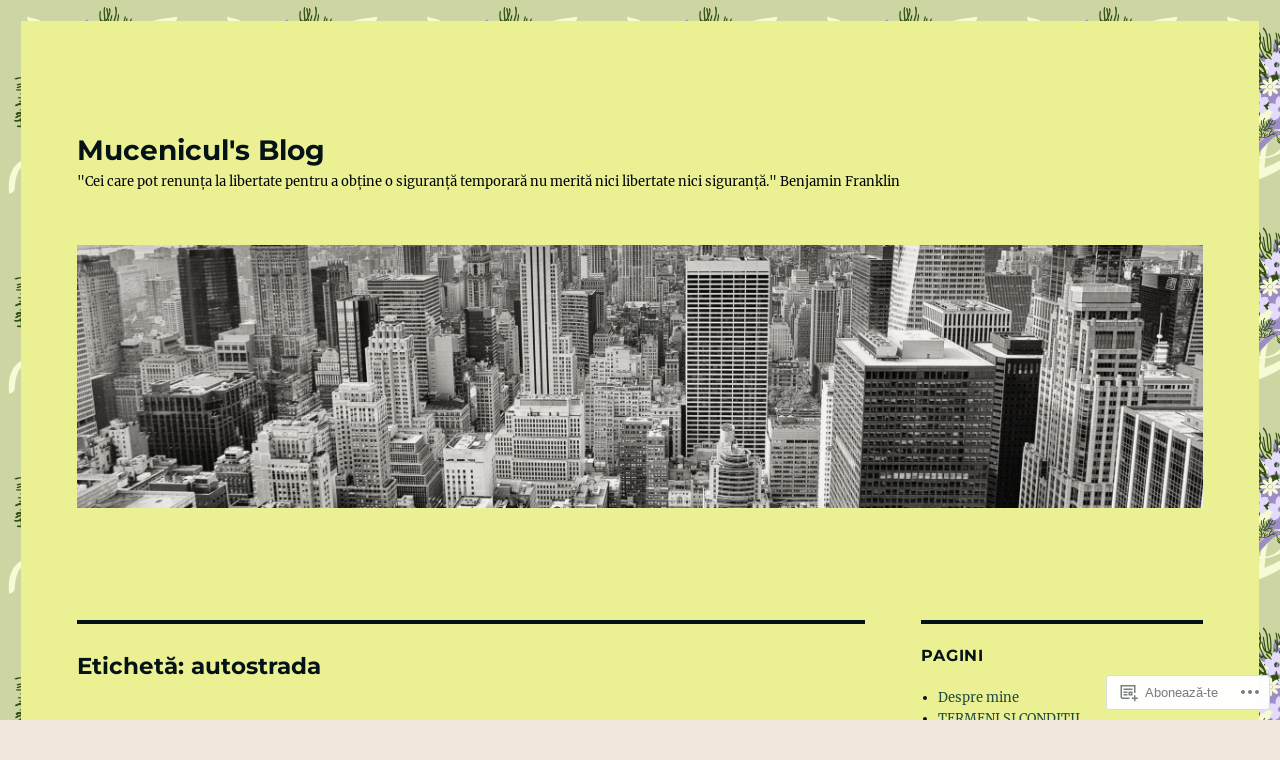

--- FILE ---
content_type: text/html; charset=UTF-8
request_url: https://mucenicul.wordpress.com/tag/autostrada/
body_size: 67837
content:
<!DOCTYPE html>
<html lang="ro-RO" class="no-js">
<head>
	<meta charset="UTF-8">
	<meta name="viewport" content="width=device-width, initial-scale=1">
	<link rel="profile" href="https://gmpg.org/xfn/11">
		<script>(function(html){html.className = html.className.replace(/\bno-js\b/,'js')})(document.documentElement);</script>
<title>autostrada &#8211; Mucenicul&#039;s Blog</title>
<meta name='robots' content='max-image-preview:large' />
<link rel='dns-prefetch' href='//s0.wp.com' />
<link rel="alternate" type="application/rss+xml" title="Flux Mucenicul&#039;s Blog &raquo;" href="https://mucenicul.wordpress.com/feed/" />
<link rel="alternate" type="application/rss+xml" title="Flux comentarii Mucenicul&#039;s Blog &raquo;" href="https://mucenicul.wordpress.com/comments/feed/" />
<link rel="alternate" type="application/rss+xml" title="Flux etichetă Mucenicul&#039;s Blog &raquo; autostrada" href="https://mucenicul.wordpress.com/tag/autostrada/feed/" />
	<script type="text/javascript">
		/* <![CDATA[ */
		function addLoadEvent(func) {
			var oldonload = window.onload;
			if (typeof window.onload != 'function') {
				window.onload = func;
			} else {
				window.onload = function () {
					oldonload();
					func();
				}
			}
		}
		/* ]]> */
	</script>
	<link crossorigin='anonymous' rel='stylesheet' id='all-css-0-1' href='/_static/??/wp-content/mu-plugins/jetpack-plugin/moon/modules/theme-tools/compat/twentysixteen.css,/wp-content/mu-plugins/likes/jetpack-likes.css?m=1753284714j&cssminify=yes' type='text/css' media='all' />
<style id='wp-emoji-styles-inline-css'>

	img.wp-smiley, img.emoji {
		display: inline !important;
		border: none !important;
		box-shadow: none !important;
		height: 1em !important;
		width: 1em !important;
		margin: 0 0.07em !important;
		vertical-align: -0.1em !important;
		background: none !important;
		padding: 0 !important;
	}
/*# sourceURL=wp-emoji-styles-inline-css */
</style>
<link crossorigin='anonymous' rel='stylesheet' id='all-css-2-1' href='/wp-content/plugins/gutenberg-core/v22.2.0/build/styles/block-library/style.css?m=1764855221i&cssminify=yes' type='text/css' media='all' />
<style id='wp-block-library-inline-css'>
.has-text-align-justify {
	text-align:justify;
}
.has-text-align-justify{text-align:justify;}

/*# sourceURL=wp-block-library-inline-css */
</style><style id='global-styles-inline-css'>
:root{--wp--preset--aspect-ratio--square: 1;--wp--preset--aspect-ratio--4-3: 4/3;--wp--preset--aspect-ratio--3-4: 3/4;--wp--preset--aspect-ratio--3-2: 3/2;--wp--preset--aspect-ratio--2-3: 2/3;--wp--preset--aspect-ratio--16-9: 16/9;--wp--preset--aspect-ratio--9-16: 9/16;--wp--preset--color--black: #000000;--wp--preset--color--cyan-bluish-gray: #abb8c3;--wp--preset--color--white: #fff;--wp--preset--color--pale-pink: #f78da7;--wp--preset--color--vivid-red: #cf2e2e;--wp--preset--color--luminous-vivid-orange: #ff6900;--wp--preset--color--luminous-vivid-amber: #fcb900;--wp--preset--color--light-green-cyan: #7bdcb5;--wp--preset--color--vivid-green-cyan: #00d084;--wp--preset--color--pale-cyan-blue: #8ed1fc;--wp--preset--color--vivid-cyan-blue: #0693e3;--wp--preset--color--vivid-purple: #9b51e0;--wp--preset--color--dark-gray: #1a1a1a;--wp--preset--color--medium-gray: #686868;--wp--preset--color--light-gray: #e5e5e5;--wp--preset--color--blue-gray: #4d545c;--wp--preset--color--bright-blue: #007acc;--wp--preset--color--light-blue: #9adffd;--wp--preset--color--dark-brown: #402b30;--wp--preset--color--medium-brown: #774e24;--wp--preset--color--dark-red: #640c1f;--wp--preset--color--bright-red: #ff675f;--wp--preset--color--yellow: #ffef8e;--wp--preset--gradient--vivid-cyan-blue-to-vivid-purple: linear-gradient(135deg,rgb(6,147,227) 0%,rgb(155,81,224) 100%);--wp--preset--gradient--light-green-cyan-to-vivid-green-cyan: linear-gradient(135deg,rgb(122,220,180) 0%,rgb(0,208,130) 100%);--wp--preset--gradient--luminous-vivid-amber-to-luminous-vivid-orange: linear-gradient(135deg,rgb(252,185,0) 0%,rgb(255,105,0) 100%);--wp--preset--gradient--luminous-vivid-orange-to-vivid-red: linear-gradient(135deg,rgb(255,105,0) 0%,rgb(207,46,46) 100%);--wp--preset--gradient--very-light-gray-to-cyan-bluish-gray: linear-gradient(135deg,rgb(238,238,238) 0%,rgb(169,184,195) 100%);--wp--preset--gradient--cool-to-warm-spectrum: linear-gradient(135deg,rgb(74,234,220) 0%,rgb(151,120,209) 20%,rgb(207,42,186) 40%,rgb(238,44,130) 60%,rgb(251,105,98) 80%,rgb(254,248,76) 100%);--wp--preset--gradient--blush-light-purple: linear-gradient(135deg,rgb(255,206,236) 0%,rgb(152,150,240) 100%);--wp--preset--gradient--blush-bordeaux: linear-gradient(135deg,rgb(254,205,165) 0%,rgb(254,45,45) 50%,rgb(107,0,62) 100%);--wp--preset--gradient--luminous-dusk: linear-gradient(135deg,rgb(255,203,112) 0%,rgb(199,81,192) 50%,rgb(65,88,208) 100%);--wp--preset--gradient--pale-ocean: linear-gradient(135deg,rgb(255,245,203) 0%,rgb(182,227,212) 50%,rgb(51,167,181) 100%);--wp--preset--gradient--electric-grass: linear-gradient(135deg,rgb(202,248,128) 0%,rgb(113,206,126) 100%);--wp--preset--gradient--midnight: linear-gradient(135deg,rgb(2,3,129) 0%,rgb(40,116,252) 100%);--wp--preset--font-size--small: 13px;--wp--preset--font-size--medium: 20px;--wp--preset--font-size--large: 36px;--wp--preset--font-size--x-large: 42px;--wp--preset--font-family--albert-sans: 'Albert Sans', sans-serif;--wp--preset--font-family--alegreya: Alegreya, serif;--wp--preset--font-family--arvo: Arvo, serif;--wp--preset--font-family--bodoni-moda: 'Bodoni Moda', serif;--wp--preset--font-family--bricolage-grotesque: 'Bricolage Grotesque', sans-serif;--wp--preset--font-family--cabin: Cabin, sans-serif;--wp--preset--font-family--chivo: Chivo, sans-serif;--wp--preset--font-family--commissioner: Commissioner, sans-serif;--wp--preset--font-family--cormorant: Cormorant, serif;--wp--preset--font-family--courier-prime: 'Courier Prime', monospace;--wp--preset--font-family--crimson-pro: 'Crimson Pro', serif;--wp--preset--font-family--dm-mono: 'DM Mono', monospace;--wp--preset--font-family--dm-sans: 'DM Sans', sans-serif;--wp--preset--font-family--dm-serif-display: 'DM Serif Display', serif;--wp--preset--font-family--domine: Domine, serif;--wp--preset--font-family--eb-garamond: 'EB Garamond', serif;--wp--preset--font-family--epilogue: Epilogue, sans-serif;--wp--preset--font-family--fahkwang: Fahkwang, sans-serif;--wp--preset--font-family--figtree: Figtree, sans-serif;--wp--preset--font-family--fira-sans: 'Fira Sans', sans-serif;--wp--preset--font-family--fjalla-one: 'Fjalla One', sans-serif;--wp--preset--font-family--fraunces: Fraunces, serif;--wp--preset--font-family--gabarito: Gabarito, system-ui;--wp--preset--font-family--ibm-plex-mono: 'IBM Plex Mono', monospace;--wp--preset--font-family--ibm-plex-sans: 'IBM Plex Sans', sans-serif;--wp--preset--font-family--ibarra-real-nova: 'Ibarra Real Nova', serif;--wp--preset--font-family--instrument-serif: 'Instrument Serif', serif;--wp--preset--font-family--inter: Inter, sans-serif;--wp--preset--font-family--josefin-sans: 'Josefin Sans', sans-serif;--wp--preset--font-family--jost: Jost, sans-serif;--wp--preset--font-family--libre-baskerville: 'Libre Baskerville', serif;--wp--preset--font-family--libre-franklin: 'Libre Franklin', sans-serif;--wp--preset--font-family--literata: Literata, serif;--wp--preset--font-family--lora: Lora, serif;--wp--preset--font-family--merriweather: Merriweather, serif;--wp--preset--font-family--montserrat: Montserrat, sans-serif;--wp--preset--font-family--newsreader: Newsreader, serif;--wp--preset--font-family--noto-sans-mono: 'Noto Sans Mono', sans-serif;--wp--preset--font-family--nunito: Nunito, sans-serif;--wp--preset--font-family--open-sans: 'Open Sans', sans-serif;--wp--preset--font-family--overpass: Overpass, sans-serif;--wp--preset--font-family--pt-serif: 'PT Serif', serif;--wp--preset--font-family--petrona: Petrona, serif;--wp--preset--font-family--piazzolla: Piazzolla, serif;--wp--preset--font-family--playfair-display: 'Playfair Display', serif;--wp--preset--font-family--plus-jakarta-sans: 'Plus Jakarta Sans', sans-serif;--wp--preset--font-family--poppins: Poppins, sans-serif;--wp--preset--font-family--raleway: Raleway, sans-serif;--wp--preset--font-family--roboto: Roboto, sans-serif;--wp--preset--font-family--roboto-slab: 'Roboto Slab', serif;--wp--preset--font-family--rubik: Rubik, sans-serif;--wp--preset--font-family--rufina: Rufina, serif;--wp--preset--font-family--sora: Sora, sans-serif;--wp--preset--font-family--source-sans-3: 'Source Sans 3', sans-serif;--wp--preset--font-family--source-serif-4: 'Source Serif 4', serif;--wp--preset--font-family--space-mono: 'Space Mono', monospace;--wp--preset--font-family--syne: Syne, sans-serif;--wp--preset--font-family--texturina: Texturina, serif;--wp--preset--font-family--urbanist: Urbanist, sans-serif;--wp--preset--font-family--work-sans: 'Work Sans', sans-serif;--wp--preset--spacing--20: 0.44rem;--wp--preset--spacing--30: 0.67rem;--wp--preset--spacing--40: 1rem;--wp--preset--spacing--50: 1.5rem;--wp--preset--spacing--60: 2.25rem;--wp--preset--spacing--70: 3.38rem;--wp--preset--spacing--80: 5.06rem;--wp--preset--shadow--natural: 6px 6px 9px rgba(0, 0, 0, 0.2);--wp--preset--shadow--deep: 12px 12px 50px rgba(0, 0, 0, 0.4);--wp--preset--shadow--sharp: 6px 6px 0px rgba(0, 0, 0, 0.2);--wp--preset--shadow--outlined: 6px 6px 0px -3px rgb(255, 255, 255), 6px 6px rgb(0, 0, 0);--wp--preset--shadow--crisp: 6px 6px 0px rgb(0, 0, 0);}:where(.is-layout-flex){gap: 0.5em;}:where(.is-layout-grid){gap: 0.5em;}body .is-layout-flex{display: flex;}.is-layout-flex{flex-wrap: wrap;align-items: center;}.is-layout-flex > :is(*, div){margin: 0;}body .is-layout-grid{display: grid;}.is-layout-grid > :is(*, div){margin: 0;}:where(.wp-block-columns.is-layout-flex){gap: 2em;}:where(.wp-block-columns.is-layout-grid){gap: 2em;}:where(.wp-block-post-template.is-layout-flex){gap: 1.25em;}:where(.wp-block-post-template.is-layout-grid){gap: 1.25em;}.has-black-color{color: var(--wp--preset--color--black) !important;}.has-cyan-bluish-gray-color{color: var(--wp--preset--color--cyan-bluish-gray) !important;}.has-white-color{color: var(--wp--preset--color--white) !important;}.has-pale-pink-color{color: var(--wp--preset--color--pale-pink) !important;}.has-vivid-red-color{color: var(--wp--preset--color--vivid-red) !important;}.has-luminous-vivid-orange-color{color: var(--wp--preset--color--luminous-vivid-orange) !important;}.has-luminous-vivid-amber-color{color: var(--wp--preset--color--luminous-vivid-amber) !important;}.has-light-green-cyan-color{color: var(--wp--preset--color--light-green-cyan) !important;}.has-vivid-green-cyan-color{color: var(--wp--preset--color--vivid-green-cyan) !important;}.has-pale-cyan-blue-color{color: var(--wp--preset--color--pale-cyan-blue) !important;}.has-vivid-cyan-blue-color{color: var(--wp--preset--color--vivid-cyan-blue) !important;}.has-vivid-purple-color{color: var(--wp--preset--color--vivid-purple) !important;}.has-black-background-color{background-color: var(--wp--preset--color--black) !important;}.has-cyan-bluish-gray-background-color{background-color: var(--wp--preset--color--cyan-bluish-gray) !important;}.has-white-background-color{background-color: var(--wp--preset--color--white) !important;}.has-pale-pink-background-color{background-color: var(--wp--preset--color--pale-pink) !important;}.has-vivid-red-background-color{background-color: var(--wp--preset--color--vivid-red) !important;}.has-luminous-vivid-orange-background-color{background-color: var(--wp--preset--color--luminous-vivid-orange) !important;}.has-luminous-vivid-amber-background-color{background-color: var(--wp--preset--color--luminous-vivid-amber) !important;}.has-light-green-cyan-background-color{background-color: var(--wp--preset--color--light-green-cyan) !important;}.has-vivid-green-cyan-background-color{background-color: var(--wp--preset--color--vivid-green-cyan) !important;}.has-pale-cyan-blue-background-color{background-color: var(--wp--preset--color--pale-cyan-blue) !important;}.has-vivid-cyan-blue-background-color{background-color: var(--wp--preset--color--vivid-cyan-blue) !important;}.has-vivid-purple-background-color{background-color: var(--wp--preset--color--vivid-purple) !important;}.has-black-border-color{border-color: var(--wp--preset--color--black) !important;}.has-cyan-bluish-gray-border-color{border-color: var(--wp--preset--color--cyan-bluish-gray) !important;}.has-white-border-color{border-color: var(--wp--preset--color--white) !important;}.has-pale-pink-border-color{border-color: var(--wp--preset--color--pale-pink) !important;}.has-vivid-red-border-color{border-color: var(--wp--preset--color--vivid-red) !important;}.has-luminous-vivid-orange-border-color{border-color: var(--wp--preset--color--luminous-vivid-orange) !important;}.has-luminous-vivid-amber-border-color{border-color: var(--wp--preset--color--luminous-vivid-amber) !important;}.has-light-green-cyan-border-color{border-color: var(--wp--preset--color--light-green-cyan) !important;}.has-vivid-green-cyan-border-color{border-color: var(--wp--preset--color--vivid-green-cyan) !important;}.has-pale-cyan-blue-border-color{border-color: var(--wp--preset--color--pale-cyan-blue) !important;}.has-vivid-cyan-blue-border-color{border-color: var(--wp--preset--color--vivid-cyan-blue) !important;}.has-vivid-purple-border-color{border-color: var(--wp--preset--color--vivid-purple) !important;}.has-vivid-cyan-blue-to-vivid-purple-gradient-background{background: var(--wp--preset--gradient--vivid-cyan-blue-to-vivid-purple) !important;}.has-light-green-cyan-to-vivid-green-cyan-gradient-background{background: var(--wp--preset--gradient--light-green-cyan-to-vivid-green-cyan) !important;}.has-luminous-vivid-amber-to-luminous-vivid-orange-gradient-background{background: var(--wp--preset--gradient--luminous-vivid-amber-to-luminous-vivid-orange) !important;}.has-luminous-vivid-orange-to-vivid-red-gradient-background{background: var(--wp--preset--gradient--luminous-vivid-orange-to-vivid-red) !important;}.has-very-light-gray-to-cyan-bluish-gray-gradient-background{background: var(--wp--preset--gradient--very-light-gray-to-cyan-bluish-gray) !important;}.has-cool-to-warm-spectrum-gradient-background{background: var(--wp--preset--gradient--cool-to-warm-spectrum) !important;}.has-blush-light-purple-gradient-background{background: var(--wp--preset--gradient--blush-light-purple) !important;}.has-blush-bordeaux-gradient-background{background: var(--wp--preset--gradient--blush-bordeaux) !important;}.has-luminous-dusk-gradient-background{background: var(--wp--preset--gradient--luminous-dusk) !important;}.has-pale-ocean-gradient-background{background: var(--wp--preset--gradient--pale-ocean) !important;}.has-electric-grass-gradient-background{background: var(--wp--preset--gradient--electric-grass) !important;}.has-midnight-gradient-background{background: var(--wp--preset--gradient--midnight) !important;}.has-small-font-size{font-size: var(--wp--preset--font-size--small) !important;}.has-medium-font-size{font-size: var(--wp--preset--font-size--medium) !important;}.has-large-font-size{font-size: var(--wp--preset--font-size--large) !important;}.has-x-large-font-size{font-size: var(--wp--preset--font-size--x-large) !important;}.has-albert-sans-font-family{font-family: var(--wp--preset--font-family--albert-sans) !important;}.has-alegreya-font-family{font-family: var(--wp--preset--font-family--alegreya) !important;}.has-arvo-font-family{font-family: var(--wp--preset--font-family--arvo) !important;}.has-bodoni-moda-font-family{font-family: var(--wp--preset--font-family--bodoni-moda) !important;}.has-bricolage-grotesque-font-family{font-family: var(--wp--preset--font-family--bricolage-grotesque) !important;}.has-cabin-font-family{font-family: var(--wp--preset--font-family--cabin) !important;}.has-chivo-font-family{font-family: var(--wp--preset--font-family--chivo) !important;}.has-commissioner-font-family{font-family: var(--wp--preset--font-family--commissioner) !important;}.has-cormorant-font-family{font-family: var(--wp--preset--font-family--cormorant) !important;}.has-courier-prime-font-family{font-family: var(--wp--preset--font-family--courier-prime) !important;}.has-crimson-pro-font-family{font-family: var(--wp--preset--font-family--crimson-pro) !important;}.has-dm-mono-font-family{font-family: var(--wp--preset--font-family--dm-mono) !important;}.has-dm-sans-font-family{font-family: var(--wp--preset--font-family--dm-sans) !important;}.has-dm-serif-display-font-family{font-family: var(--wp--preset--font-family--dm-serif-display) !important;}.has-domine-font-family{font-family: var(--wp--preset--font-family--domine) !important;}.has-eb-garamond-font-family{font-family: var(--wp--preset--font-family--eb-garamond) !important;}.has-epilogue-font-family{font-family: var(--wp--preset--font-family--epilogue) !important;}.has-fahkwang-font-family{font-family: var(--wp--preset--font-family--fahkwang) !important;}.has-figtree-font-family{font-family: var(--wp--preset--font-family--figtree) !important;}.has-fira-sans-font-family{font-family: var(--wp--preset--font-family--fira-sans) !important;}.has-fjalla-one-font-family{font-family: var(--wp--preset--font-family--fjalla-one) !important;}.has-fraunces-font-family{font-family: var(--wp--preset--font-family--fraunces) !important;}.has-gabarito-font-family{font-family: var(--wp--preset--font-family--gabarito) !important;}.has-ibm-plex-mono-font-family{font-family: var(--wp--preset--font-family--ibm-plex-mono) !important;}.has-ibm-plex-sans-font-family{font-family: var(--wp--preset--font-family--ibm-plex-sans) !important;}.has-ibarra-real-nova-font-family{font-family: var(--wp--preset--font-family--ibarra-real-nova) !important;}.has-instrument-serif-font-family{font-family: var(--wp--preset--font-family--instrument-serif) !important;}.has-inter-font-family{font-family: var(--wp--preset--font-family--inter) !important;}.has-josefin-sans-font-family{font-family: var(--wp--preset--font-family--josefin-sans) !important;}.has-jost-font-family{font-family: var(--wp--preset--font-family--jost) !important;}.has-libre-baskerville-font-family{font-family: var(--wp--preset--font-family--libre-baskerville) !important;}.has-libre-franklin-font-family{font-family: var(--wp--preset--font-family--libre-franklin) !important;}.has-literata-font-family{font-family: var(--wp--preset--font-family--literata) !important;}.has-lora-font-family{font-family: var(--wp--preset--font-family--lora) !important;}.has-merriweather-font-family{font-family: var(--wp--preset--font-family--merriweather) !important;}.has-montserrat-font-family{font-family: var(--wp--preset--font-family--montserrat) !important;}.has-newsreader-font-family{font-family: var(--wp--preset--font-family--newsreader) !important;}.has-noto-sans-mono-font-family{font-family: var(--wp--preset--font-family--noto-sans-mono) !important;}.has-nunito-font-family{font-family: var(--wp--preset--font-family--nunito) !important;}.has-open-sans-font-family{font-family: var(--wp--preset--font-family--open-sans) !important;}.has-overpass-font-family{font-family: var(--wp--preset--font-family--overpass) !important;}.has-pt-serif-font-family{font-family: var(--wp--preset--font-family--pt-serif) !important;}.has-petrona-font-family{font-family: var(--wp--preset--font-family--petrona) !important;}.has-piazzolla-font-family{font-family: var(--wp--preset--font-family--piazzolla) !important;}.has-playfair-display-font-family{font-family: var(--wp--preset--font-family--playfair-display) !important;}.has-plus-jakarta-sans-font-family{font-family: var(--wp--preset--font-family--plus-jakarta-sans) !important;}.has-poppins-font-family{font-family: var(--wp--preset--font-family--poppins) !important;}.has-raleway-font-family{font-family: var(--wp--preset--font-family--raleway) !important;}.has-roboto-font-family{font-family: var(--wp--preset--font-family--roboto) !important;}.has-roboto-slab-font-family{font-family: var(--wp--preset--font-family--roboto-slab) !important;}.has-rubik-font-family{font-family: var(--wp--preset--font-family--rubik) !important;}.has-rufina-font-family{font-family: var(--wp--preset--font-family--rufina) !important;}.has-sora-font-family{font-family: var(--wp--preset--font-family--sora) !important;}.has-source-sans-3-font-family{font-family: var(--wp--preset--font-family--source-sans-3) !important;}.has-source-serif-4-font-family{font-family: var(--wp--preset--font-family--source-serif-4) !important;}.has-space-mono-font-family{font-family: var(--wp--preset--font-family--space-mono) !important;}.has-syne-font-family{font-family: var(--wp--preset--font-family--syne) !important;}.has-texturina-font-family{font-family: var(--wp--preset--font-family--texturina) !important;}.has-urbanist-font-family{font-family: var(--wp--preset--font-family--urbanist) !important;}.has-work-sans-font-family{font-family: var(--wp--preset--font-family--work-sans) !important;}
/*# sourceURL=global-styles-inline-css */
</style>

<style id='classic-theme-styles-inline-css'>
/*! This file is auto-generated */
.wp-block-button__link{color:#fff;background-color:#32373c;border-radius:9999px;box-shadow:none;text-decoration:none;padding:calc(.667em + 2px) calc(1.333em + 2px);font-size:1.125em}.wp-block-file__button{background:#32373c;color:#fff;text-decoration:none}
/*# sourceURL=/wp-includes/css/classic-themes.min.css */
</style>
<link crossorigin='anonymous' rel='stylesheet' id='all-css-4-1' href='/_static/??-eJyNkd1uwyAMRl9oxEqXqb2Z9igToV7rFgPCzrK+/YwytZX6o90g+HTOhwUwFxdyUkwKJU47SgIhjzGHo8Cq6zdd74S4RHQVv7sBtiR6JpzoKWIXRF7gqognd+mqaDkXr41g3JLHiGzYM20u5rhxLBVFnK1MEzvdmyg33hJDmUbQ2YKT0I8iJvgyQICxVprRG1bbBeK45ZZ6Xc6UrEpy9OqfDXVALT4c/87AOSf4NBd2mLBS67i//f/E99/zIW4gLD/RnA9+79dvr6vNsO6Hwy9H/bNd&cssminify=yes' type='text/css' media='all' />
<link crossorigin='anonymous' rel='stylesheet' id='all-css-10-1' href='/_static/??-eJx9y0EOwjAMRNELYUxEK7FBnKWNTAhK7Kh2lPb2pGyADbv5Iz1sBbywERvagzIpljqjtX5sGlcjYvSqqLYlgla85GPvA37BXKGkGiIrLjQnCX2Gt/rkPxRIIImfLAr/BNzTFJed3vLVjW4YT2fnLs8X8DhDqQ==&cssminify=yes' type='text/css' media='all' />
<style id='jetpack-global-styles-frontend-style-inline-css'>
:root { --font-headings: unset; --font-base: unset; --font-headings-default: -apple-system,BlinkMacSystemFont,"Segoe UI",Roboto,Oxygen-Sans,Ubuntu,Cantarell,"Helvetica Neue",sans-serif; --font-base-default: -apple-system,BlinkMacSystemFont,"Segoe UI",Roboto,Oxygen-Sans,Ubuntu,Cantarell,"Helvetica Neue",sans-serif;}
/*# sourceURL=jetpack-global-styles-frontend-style-inline-css */
</style>
<link crossorigin='anonymous' rel='stylesheet' id='all-css-12-1' href='/_static/??-eJyNjcEKwjAQRH/IuFQj9SJ+isRsSLZusqWbUPx7W+lFBPEyzMDMPJhH46XUUCrkZkZukYrCEOro/GPLkEVWwcZBQZObAjrE59tSiXuvuoP/n25UPKh4cmxYouhH+HqrKeSFmyxElrvjX7iZMIaqsFQ2b+JEaFxBw6R13V7zpetPx8PZ9p0dXpQMX7Y=&cssminify=yes' type='text/css' media='all' />
<script id="wpcom-actionbar-placeholder-js-extra">
var actionbardata = {"siteID":"6818011","postID":"0","siteURL":"https://mucenicul.wordpress.com","xhrURL":"https://mucenicul.wordpress.com/wp-admin/admin-ajax.php","nonce":"2a7f83fc7a","isLoggedIn":"","statusMessage":"","subsEmailDefault":"instantly","proxyScriptUrl":"https://s0.wp.com/wp-content/js/wpcom-proxy-request.js?m=1513050504i&amp;ver=20211021","i18n":{"followedText":"Acum, articolele noi de pe acest site vor ap\u0103rea acum \u00een \u003Ca href=\"https://wordpress.com/reader\"\u003ECititor\u003C/a\u003E","foldBar":"Restr\u00e2nge aceast\u0103 bar\u0103","unfoldBar":"Extinde aceast\u0103 bar\u0103","shortLinkCopied":"Am copiat leg\u0103tura scurt\u0103 \u00een clipboard."}};
//# sourceURL=wpcom-actionbar-placeholder-js-extra
</script>
<script id="jetpack-mu-wpcom-settings-js-before">
var JETPACK_MU_WPCOM_SETTINGS = {"assetsUrl":"https://s0.wp.com/wp-content/mu-plugins/jetpack-mu-wpcom-plugin/moon/jetpack_vendor/automattic/jetpack-mu-wpcom/src/build/"};
//# sourceURL=jetpack-mu-wpcom-settings-js-before
</script>
<script crossorigin='anonymous' type='text/javascript'  src='/_static/??/wp-content/js/rlt-proxy.js,/wp-content/themes/pub/twentysixteen/js/html5.js?m=1720530689j'></script>
<script id="rlt-proxy-js-after">
	rltInitialize( {"token":null,"iframeOrigins":["https:\/\/widgets.wp.com"]} );
//# sourceURL=rlt-proxy-js-after
</script>
<link rel="EditURI" type="application/rsd+xml" title="RSD" href="https://mucenicul.wordpress.com/xmlrpc.php?rsd" />
<meta name="generator" content="WordPress.com" />

<!-- Jetpack Open Graph Tags -->
<meta property="og:type" content="website" />
<meta property="og:title" content="autostrada &#8211; Mucenicul&#039;s Blog" />
<meta property="og:url" content="https://mucenicul.wordpress.com/tag/autostrada/" />
<meta property="og:site_name" content="Mucenicul&#039;s Blog" />
<meta property="og:image" content="https://s0.wp.com/i/blank.jpg?m=1383295312i" />
<meta property="og:image:width" content="200" />
<meta property="og:image:height" content="200" />
<meta property="og:image:alt" content="" />
<meta property="og:locale" content="ro_RO" />
<meta property="fb:app_id" content="249643311490" />

<!-- End Jetpack Open Graph Tags -->
<link rel="shortcut icon" type="image/x-icon" href="https://s0.wp.com/i/favicon.ico?m=1713425267i" sizes="16x16 24x24 32x32 48x48" />
<link rel="icon" type="image/x-icon" href="https://s0.wp.com/i/favicon.ico?m=1713425267i" sizes="16x16 24x24 32x32 48x48" />
<link rel="apple-touch-icon" href="https://s0.wp.com/i/webclip.png?m=1713868326i" />
<link rel='openid.server' href='https://mucenicul.wordpress.com/?openidserver=1' />
<link rel='openid.delegate' href='https://mucenicul.wordpress.com/' />
<link rel="search" type="application/opensearchdescription+xml" href="https://mucenicul.wordpress.com/osd.xml" title="Mucenicul&#039;s Blog" />
<link rel="search" type="application/opensearchdescription+xml" href="https://s1.wp.com/opensearch.xml" title="WordPress.com" />
<meta name="theme-color" content="#f0e6db" />
<style>.recentcomments a{display:inline !important;padding:0 !important;margin:0 !important;}</style>		<style type="text/css">
			.recentcomments a {
				display: inline !important;
				padding: 0 !important;
				margin: 0 !important;
			}

			table.recentcommentsavatartop img.avatar, table.recentcommentsavatarend img.avatar {
				border: 0px;
				margin: 0;
			}

			table.recentcommentsavatartop a, table.recentcommentsavatarend a {
				border: 0px !important;
				background-color: transparent !important;
			}

			td.recentcommentsavatarend, td.recentcommentsavatartop {
				padding: 0px 0px 1px 0px;
				margin: 0px;
			}

			td.recentcommentstextend {
				border: none !important;
				padding: 0px 0px 2px 10px;
			}

			.rtl td.recentcommentstextend {
				padding: 0px 10px 2px 0px;
			}

			td.recentcommentstexttop {
				border: none;
				padding: 0px 0px 0px 10px;
			}

			.rtl td.recentcommentstexttop {
				padding: 0px 10px 0px 0px;
			}
		</style>
		<meta name="description" content="Articole din autostrada scrise de mucenicul" />
<style id="custom-background-css">
body.custom-background { background-color: #f0e6db; background-image: url("https://i0.wp.com/colourlovers-static-replica.s3.amazonaws.com/images/patterns/5815/5815265.png?ssl=1"); background-position: left top; background-size: auto; background-repeat: repeat; background-attachment: scroll; }
</style>
	<style type="text/css" id="custom-colors-css">	input[type="text"],
	input[type="email"],
	input[type="url"],
	input[type="password"],
	input[type="search"],
	input[type="tel"],
	input[type="number"],
	textarea {
		background: #f7f7f7;
		color: #686868;
	}

	input[type="text"]:focus,
	input[type="email"]:focus,
	input[type="url"]:focus,
	input[type="password"]:focus,
	input[type="search"]:focus,
	input[type="tel"]:focus,
	input[type="number"]:focus,
	textarea:focus {
		background-color: #fff;
		color: #1a1a1a;
	}
body { background-color: #f0e6db;}
.site,
		.main-navigation ul ul li { background-color: #ebf092;}
body #infinite-footer .container { background-color: #ebf092;}
body #infinite-footer .container { background-color: rgba( 235, 240, 146, 0.9 );}
.main-navigation ul ul:after { border-top-color: #ebf092;}
.main-navigation ul ul:after { border-bottom-color: #ebf092;}
mark,
		ins,
		button,
		button[disabled]:hover,
		button[disabled]:focus,
		input[type="button"],
		input[type="button"][disabled]:hover,
		input[type="button"][disabled]:focus,
		input[type="reset"],
		input[type="reset"][disabled]:hover,
		input[type="reset"][disabled]:focus,
		input[type="submit"],
		input[type="submit"][disabled]:hover,
		input[type="submit"][disabled]:focus,
		.menu-toggle.toggled-on,
		.menu-toggle.toggled-on:hover,
		.menu-toggle.toggled-on:focus,
		.pagination .prev,
		.pagination .next,
		.pagination .prev:hover,
		.pagination .prev:focus,
		.pagination .next:hover,
		.pagination .next:focus,
		.pagination .nav-links:before,
		.pagination .nav-links:after,
		.widget_calendar tbody a,
		.widget_calendar tbody a:hover,
		.widget_calendar tbody a:focus,
		.page-links a,
		.page-links a:hover,
		.page-links a:focus,
		.site-main #infinite-handle span,
		.wp-block-button .wp-block-button__link:active,
		.wp-block-button .wp-block-button__link:focus,
		.wp-block-button .wp-block-button__link:hover,
		.is-style-outline>.wp-block-button__link:not(.has-text-color):active,
		.is-style-outline>.wp-block-button__link:not(.has-text-color):focus,
		.is-style-outline>.wp-block-button__link:not(.has-text-color):hover { color: #ebf092;}
.menu-toggle:hover,
		.menu-toggle:focus,
		a,
		.main-navigation a:hover,
		.main-navigation a:focus,
		.dropdown-toggle:hover,
		.dropdown-toggle:focus,
		.social-navigation a:hover:before,
		.social-navigation a:focus:before,
		.post-navigation a:hover .post-title,
		.post-navigation a:focus .post-title,
		.tagcloud a:hover,
		.tagcloud a:focus,
		.site-branding .site-title a:hover,
		.site-branding .site-title a:focus,
		.entry-title a:hover,
		.entry-title a:focus,
		.entry-footer a:hover,
		.entry-footer a:focus,
		.comment-metadata a:hover,
		.comment-metadata a:focus,
		.pingback .comment-edit-link:hover,
		.pingback .comment-edit-link:focus,
		.comment-reply-link,
		.comment-reply-link:hover,
		.comment-reply-link:focus,
		.required,
		.site-info a:hover,
		.site-info a:focus,
		.main-navigation li:hover > a,
		.main-navigation li.focus > a,
		.comments-area #respond .comment-form-service a,
		.widget_flickr #flickr_badge_uber_wrapper a,
		.widget_flickr #flickr_badge_uber_wrapper a:link,
		.widget_flickr #flickr_badge_uber_wrapper a:active,
		.widget_flickr #flickr_badge_uber_wrapper a:visited,
		.wp_widget_tag_cloud a:hover,
		.wp_widget_tag_cloud a:focus,
		body #infinite-footer .blog-info a:hover,
		body #infinite-footer .blog-info a:focus,
		body #infinite-footer .blog-info a:hover,
		body #infinite-footer .blog-info a:focus,
		body #infinite-footer .blog-credits a:hover,
		body #infinite-footer .blog-credits a:focus,
		.is-style-outline>.wp-block-button__link:not(.has-text-color) { color: #204A46;}
mark,
		ins,
		button:hover,
		button:focus,
		input[type="button"]:hover,
		input[type="button"]:focus,
		input[type="reset"]:hover,
		input[type="reset"]:focus,
		input[type="submit"]:hover,
		input[type="submit"]:focus,
		.pagination .prev:hover,
		.pagination .prev:focus,
		.pagination .next:hover,
		.pagination .next:focus,
		.widget_calendar tbody a,
		.page-links a:hover,
		.page-links a:focus,
		#infinite-handle span:hover,
		#infinite-handle span:focus,
		.wp-block-button .wp-block-button__link { background-color: #204A46;}
input[type="text"]:focus,
		input[type="email"]:focus,
		input[type="url"]:focus,
		input[type="password"]:focus,
		input[type="search"]:focus,
		textarea:focus,
		.tagcloud a:hover,
		.tagcloud a:focus,
		.menu-toggle:hover,
		.menu-toggle:focus,
		.comments-area #respond #comment-form-comment.active,
		.comments-area #comment-form-share-text-padder.active,
		.comments-area #respond .comment-form-fields div.comment-form-input.active,
		.wp_widget_tag_cloud a:hover,
		.wp_widget_tag_cloud a:focus,
		.wp-block-button .wp-block-button__link { border-color: #204A46;}
body,
		blockquote cite,
		blockquote small,
		.main-navigation a,
		.menu-toggle,
		.dropdown-toggle,
		.social-navigation a,
		.post-navigation a,
		.widget-title a,
		.site-branding .site-title a,
		.entry-title a,
		.page-links > .page-links-title,
		.comment-author,
		.comment-reply-title small a:hover,
		.comment-reply-title small a:focus { color: #051217;}
blockquote,
		.menu-toggle.toggled-on,
		.menu-toggle.toggled-on:hover,
		.menu-toggle.toggled-on:focus,
		.post-navigation,
		.post-navigation div + div,
		.pagination,
		.widget,
		.page-header,
		.page-links a,
		.comments-title,
		.comment-reply-title,
		.wp-block-button .wp-block-button__link:active,
		.wp-block-button .wp-block-button__link:focus,
		.wp-block-button .wp-block-button__link:hover,
		.is-style-outline>.wp-block-button__link:not(.has-text-color):active,
		.is-style-outline>.wp-block-button__link:not(.has-text-color):focus,
		.is-style-outline>.wp-block-button__link:not(.has-text-color):hover { border-color: #051217;}
button,
		button[disabled]:hover,
		button[disabled]:focus,
		input[type="button"],
		input[type="button"][disabled]:hover,
		input[type="button"][disabled]:focus,
		input[type="reset"],
		input[type="reset"][disabled]:hover,
		input[type="reset"][disabled]:focus,
		input[type="submit"],
		input[type="submit"][disabled]:hover,
		input[type="submit"][disabled]:focus,
		.menu-toggle.toggled-on,
		.menu-toggle.toggled-on:hover,
		.menu-toggle.toggled-on:focus,
		.pagination:before,
		.pagination:after,
		.pagination .prev,
		.pagination .next,
		.page-links a,
		.site-main #infinite-handle span,
		.wp-block-button .wp-block-button__link:active,
		.wp-block-button .wp-block-button__link:focus,
		.wp-block-button .wp-block-button__link:hover,
		.is-style-outline>.wp-block-button__link:not(.has-text-color):active,
		.is-style-outline>.wp-block-button__link:not(.has-text-color):focus,
		.is-style-outline>.wp-block-button__link:not(.has-text-color):hover { background-color: #051217;}
fieldset,
		pre,
		abbr,
		acronym,
		table,
		th,
		td,
		input[type="text"],
		input[type="email"],
		input[type="url"],
		input[type="password"],
		input[type="search"],
		textarea,
		.main-navigation li,
		.main-navigation .primary-menu,
		.menu-toggle,
		.dropdown-toggle:after,
		.social-navigation a,
		.image-navigation,
		.comment-navigation,
		.tagcloud a,
		.entry-content,
		.entry-summary,
		.page-links a,
		.page-links > span,
		.comment-list article,
		.comment-list .pingback,
		.comment-list .trackback,
		.comment-reply-link,
		.no-comments,
		.main-navigation ul ul,
		.main-navigation ul ul li,
		.comments-area #respond #comment-form-comment,
		.comments-area #comment-form-share-text-padder,
		.comments-area #respond .comment-form-fields div.comment-form-input,
		.comments-area #respond .comment-form-service,
		.wp_widget_tag_cloud a,
		body #infinite-footer .container { border-color: #051217;}
fieldset,
		pre,
		abbr,
		acronym,
		table,
		th,
		td,
		input[type="text"],
		input[type="email"],
		input[type="url"],
		input[type="password"],
		input[type="search"],
		textarea,
		.main-navigation li,
		.main-navigation .primary-menu,
		.menu-toggle,
		.dropdown-toggle:after,
		.social-navigation a,
		.image-navigation,
		.comment-navigation,
		.tagcloud a,
		.entry-content,
		.entry-summary,
		.page-links a,
		.page-links > span,
		.comment-list article,
		.comment-list .pingback,
		.comment-list .trackback,
		.comment-reply-link,
		.no-comments,
		.main-navigation ul ul,
		.main-navigation ul ul li,
		.comments-area #respond #comment-form-comment,
		.comments-area #comment-form-share-text-padder,
		.comments-area #respond .comment-form-fields div.comment-form-input,
		.comments-area #respond .comment-form-service,
		.wp_widget_tag_cloud a,
		body #infinite-footer .container { border-color: rgba( 5, 18, 23, 0.2 );}
.main-navigation ul ul:before { border-top-color: #051217;}
.main-navigation ul ul:before { border-top-color: rgba( 5, 18, 23, 0.2 );}
.main-navigation ul ul:before { border-bottom-color: #051217;}
.main-navigation ul ul:before { border-bottom-color: rgba( 5, 18, 23, 0.2 );}
hr,
		code { background-color: #051217;}
hr,
		code { background-color: rgba( 5, 18, 23, 0.2 );}
blockquote,
		.post-password-form label,
		a:hover,
		a:focus,
		a:active,
		.post-navigation .meta-nav,
		.image-navigation,
		.comment-navigation,
		.widget_recent_entries .post-date,
		.widget_rss .rss-date,
		.widget_rss cite,
		.site-description,
		body:not(.search-results) .entry-summary,
		.author-bio,
		.entry-footer,
		.entry-footer a,
		.sticky-post,
		.taxonomy-description,
		.entry-caption,
		.comment-metadata,
		.pingback .edit-link,
		.comment-metadata a,
		.pingback .comment-edit-link,
		.comment-form label,
		.comment-notes,
		.comment-awaiting-moderation,
		.logged-in-as,
		.form-allowed-tags,
		.site-info,
		.site-info a,
		.wp-caption .wp-caption-text,
		.gallery-caption,
		.jp-relatedposts-post-aoverlay:hover .jp-relatedposts-post-title a,
		.jp-relatedposts-post-aoverlay:focus .jp-relatedposts-post-title a,
		.comments-area #respond .comment-form-fields label,
		.comments-area #respond .comment-form-fields label span.required,
		.comments-area #respond .comment-form-fields label span.nopublish,
		.comments-area #respond .comment-form-service a:hover,
		.comments-area #respond .comment-form-service a:focus,
		.comments-area #respond .comment-form-fields p.comment-form-posting-as,
		.comments-area #respond .comment-form-fields p.comment-form-log-out,
		.comments-area #respond #comment-form-identity #comment-form-nascar p,
		.comments-area #respond #comment-form-subscribe p,
		.comment-content p.comment-likes span.comment-like-feedback,
		.widget_flickr #flickr_badge_uber_wrapper a:focus,
		.widget_flickr #flickr_badge_uber_wrapper a:hover,
		.top_rated div > p,
		body #infinite-footer .blog-info a,
		body #infinite-footer .blog-credits,
		body #infinite-footer .blog-credits a { color: #00050A;}
#respond.js .comment-form-fields label,
		#respond.js .comment-form-fields label span.required,
		#respond.js .comment-form-fields label span.nopublish { color: #00050A;}
.widget_calendar tbody a:hover,
		.widget_calendar tbody a:focus { background-color: #00050A;}
</style>
<link crossorigin='anonymous' rel='stylesheet' id='all-css-6-3' href='/_static/??-eJyNjEEKwkAMRS/kNNSixYV4FLGZUFJnkmAyFG9vC27cufn8B48HqyVUCZKA2pKVNrM4LBT2wOeXoaruk1shh5XzTOEQasnUt+fxLtSh+wH+z91ZEKbGJYO3yfHFFqyb/ENdZdnLt3rtx9NwGc9Df1w+ApREfQ==&cssminify=yes' type='text/css' media='all' />
</head>

<body class="archive tag tag-autostrada tag-111147 custom-background wp-embed-responsive wp-theme-pubtwentysixteen customizer-styles-applied custom-background-image hfeed jetpack-reblog-enabled">
<div id="page" class="site">
	<div class="site-inner">
		<a class="skip-link screen-reader-text" href="#content">
			Sari la conținut		</a>

		<header id="masthead" class="site-header">
			<div class="site-header-main">
				<div class="site-branding">
					<a href="https://mucenicul.wordpress.com/" class="site-logo-link" rel="home" itemprop="url"></a>
											<p class="site-title"><a href="https://mucenicul.wordpress.com/" rel="home">Mucenicul&#039;s Blog</a></p>
												<p class="site-description">&quot;Cei care pot renunța la libertate pentru a obține o siguranță temporară nu merită nici libertate nici siguranță.&quot; Benjamin Franklin</p>
									</div><!-- .site-branding -->

							</div><!-- .site-header-main -->

											<div class="header-image">
					<a href="https://mucenicul.wordpress.com/" rel="home">
						<img src="https://defaultcustomheadersdata.files.wordpress.com/2016/07/city1.jpg?resize=1200,280" srcset="" sizes="" width="1200" height="280" alt="Mucenicul&#039;s Blog">
					</a>
				</div><!-- .header-image -->
					</header><!-- .site-header -->

		<div id="content" class="site-content">

	<div id="primary" class="content-area">
		<main id="main" class="site-main">

		
			<header class="page-header">
				<h1 class="page-title">Etichetă: <span>autostrada</span></h1>			</header><!-- .page-header -->

			
<article id="post-12484" class="post-12484 post type-post status-publish format-standard hentry category-actualitate category-vaccinare tag-autostrada tag-nadlac tag-vaccinare">
	<header class="entry-header">
		
		<h2 class="entry-title"><a href="https://mucenicul.wordpress.com/2021/06/02/vaccinarea-pe-autostrada-incepe-azi-in-vama-nadlac-ii-urmeaza-vaccinarea-in-trenuri-autobuze-tramvaie-si-metrouri-ultima-faza-vaccinarea-in-wc-urile-publice/" rel="bookmark">Vaccinarea pe autostradă începe, azi, în Vama Nădlac II. URMEAZĂ VACCINAREA ÎN TRENURI, AUTOBUZE, TRAMVAIE ȘI METROURI. ULTIMA FAZĂ VACCINAREA ÎN WC-URILE&nbsp;PUBLICE</a></h2>	</header><!-- .entry-header -->

	
	
	<div class="entry-content">
		<p>Prefectura Arad anunță că vaccinarea anti-COVID-19 începe, miercuri, în Vama Nădlac II (pe autostradă), de la ora 10.00.</p>
<p>Va fi administrat vaccinul produs de compania Johnson&amp;Johnson, pentru care nu este necesar rapelul, administrându-se o singură doză pentru imunizarea completă.</p>
<p>Centrul de vaccinare este amplasat pe sensul de intrare în țară, în partea dreaptă, la aproximativ 50 de metri de punctul vamal, potrivit sursei citate, relatează Mediafax.</p>
<p>Citiți întregul articol <a href="https://www.dcnews.ro/vaccinarea-pe-autostrada-incepe-azi-in-vama-nadlac-ii_822699.html">https://www.dcnews.ro/vaccinarea-pe-autostrada-incepe-azi-in-vama-nadlac-ii_822699.html</a></p>
<p>Noroc că nu mai sunt cozi ca pe vremea lui Ceaușescu că și acolo ar veni să te vaccineze. După ce vor termina cu toate drumurile și mijoacele de transport în comun, vor merge la WC-urile publice din gări, autogări și aeroporturi. Că deh, ce nu face omul atunci când îl trec nevoile! Ultimul pas, alocarea unui vaccinator la fiecare ușă!</p>
<div id="jp-post-flair" class="sharedaddy sd-like-enabled sd-sharing-enabled"><div class="sharedaddy sd-sharing-enabled"><div class="robots-nocontent sd-block sd-social sd-social-icon sd-sharing"><h3 class="sd-title">Partajează asta:</h3><div class="sd-content"><ul><li class="share-email"><a rel="nofollow noopener noreferrer"
				data-shared="sharing-email-12484"
				class="share-email sd-button share-icon no-text"
				href="mailto:?subject=%5BArticol%20partajat%5D%20Vaccinarea%20pe%20autostrad%C4%83%20%C3%AEncepe%2C%20azi%2C%20%C3%AEn%20Vama%20N%C4%83dlac%20II.%20URMEAZ%C4%82%20VACCINAREA%20%C3%8EN%20TRENURI%2C%20AUTOBUZE%2C%20TRAMVAIE%20%C8%98I%20METROURI.%20ULTIMA%20FAZ%C4%82%20VACCINAREA%20%C3%8EN%20WC-URILE%20PUBLICE&#038;body=https%3A%2F%2Fmucenicul.wordpress.com%2F2021%2F06%2F02%2Fvaccinarea-pe-autostrada-incepe-azi-in-vama-nadlac-ii-urmeaza-vaccinarea-in-trenuri-autobuze-tramvaie-si-metrouri-ultima-faza-vaccinarea-in-wc-urile-publice%2F&#038;share=email"
				target="_blank"
				aria-labelledby="sharing-email-12484"
				data-email-share-error-title="Ți-ai configurat emailul?" data-email-share-error-text="Dacă ai probleme la partajarea prin email, probabil nu ai configurat emailul pentru navigator. Poate trebuie să creezi singur un email nou." data-email-share-nonce="e5cd6d3595" data-email-share-track-url="https://mucenicul.wordpress.com/2021/06/02/vaccinarea-pe-autostrada-incepe-azi-in-vama-nadlac-ii-urmeaza-vaccinarea-in-trenuri-autobuze-tramvaie-si-metrouri-ultima-faza-vaccinarea-in-wc-urile-publice/?share=email">
				<span id="sharing-email-12484" hidden>Trimite unui prieten un email cu o legătură(Se deschide într-o fereastră nouă)</span>
				<span>Email</span>
			</a></li><li class="share-print"><a rel="nofollow noopener noreferrer"
				data-shared="sharing-print-12484"
				class="share-print sd-button share-icon no-text"
				href="https://mucenicul.wordpress.com/2021/06/02/vaccinarea-pe-autostrada-incepe-azi-in-vama-nadlac-ii-urmeaza-vaccinarea-in-trenuri-autobuze-tramvaie-si-metrouri-ultima-faza-vaccinarea-in-wc-urile-publice/?share=print"
				target="_blank"
				aria-labelledby="sharing-print-12484"
				>
				<span id="sharing-print-12484" hidden>Imprimare(Se deschide într-o fereastră nouă)</span>
				<span>Imprimare</span>
			</a></li><li class="share-pinterest"><a rel="nofollow noopener noreferrer"
				data-shared="sharing-pinterest-12484"
				class="share-pinterest sd-button share-icon no-text"
				href="https://mucenicul.wordpress.com/2021/06/02/vaccinarea-pe-autostrada-incepe-azi-in-vama-nadlac-ii-urmeaza-vaccinarea-in-trenuri-autobuze-tramvaie-si-metrouri-ultima-faza-vaccinarea-in-wc-urile-publice/?share=pinterest"
				target="_blank"
				aria-labelledby="sharing-pinterest-12484"
				>
				<span id="sharing-pinterest-12484" hidden>Partajează pe Pinterest(Se deschide într-o fereastră nouă)</span>
				<span>Pinterest</span>
			</a></li><li class="share-reddit"><a rel="nofollow noopener noreferrer"
				data-shared="sharing-reddit-12484"
				class="share-reddit sd-button share-icon no-text"
				href="https://mucenicul.wordpress.com/2021/06/02/vaccinarea-pe-autostrada-incepe-azi-in-vama-nadlac-ii-urmeaza-vaccinarea-in-trenuri-autobuze-tramvaie-si-metrouri-ultima-faza-vaccinarea-in-wc-urile-publice/?share=reddit"
				target="_blank"
				aria-labelledby="sharing-reddit-12484"
				>
				<span id="sharing-reddit-12484" hidden>Partajează pe Reddit(Se deschide într-o fereastră nouă)</span>
				<span>Reddit</span>
			</a></li><li class="share-tumblr"><a rel="nofollow noopener noreferrer"
				data-shared="sharing-tumblr-12484"
				class="share-tumblr sd-button share-icon no-text"
				href="https://mucenicul.wordpress.com/2021/06/02/vaccinarea-pe-autostrada-incepe-azi-in-vama-nadlac-ii-urmeaza-vaccinarea-in-trenuri-autobuze-tramvaie-si-metrouri-ultima-faza-vaccinarea-in-wc-urile-publice/?share=tumblr"
				target="_blank"
				aria-labelledby="sharing-tumblr-12484"
				>
				<span id="sharing-tumblr-12484" hidden>Partajează pe Tumblr(Se deschide într-o fereastră nouă)</span>
				<span>Tumblr</span>
			</a></li><li class="share-twitter"><a rel="nofollow noopener noreferrer"
				data-shared="sharing-twitter-12484"
				class="share-twitter sd-button share-icon no-text"
				href="https://mucenicul.wordpress.com/2021/06/02/vaccinarea-pe-autostrada-incepe-azi-in-vama-nadlac-ii-urmeaza-vaccinarea-in-trenuri-autobuze-tramvaie-si-metrouri-ultima-faza-vaccinarea-in-wc-urile-publice/?share=twitter"
				target="_blank"
				aria-labelledby="sharing-twitter-12484"
				>
				<span id="sharing-twitter-12484" hidden>Partajează pe X(Se deschide într-o fereastră nouă)</span>
				<span>X</span>
			</a></li><li class="share-facebook"><a rel="nofollow noopener noreferrer"
				data-shared="sharing-facebook-12484"
				class="share-facebook sd-button share-icon no-text"
				href="https://mucenicul.wordpress.com/2021/06/02/vaccinarea-pe-autostrada-incepe-azi-in-vama-nadlac-ii-urmeaza-vaccinarea-in-trenuri-autobuze-tramvaie-si-metrouri-ultima-faza-vaccinarea-in-wc-urile-publice/?share=facebook"
				target="_blank"
				aria-labelledby="sharing-facebook-12484"
				>
				<span id="sharing-facebook-12484" hidden>Partajează pe Facebook(Se deschide într-o fereastră nouă)</span>
				<span>Facebook</span>
			</a></li><li class="share-end"></li></ul></div></div></div><div class='sharedaddy sd-block sd-like jetpack-likes-widget-wrapper jetpack-likes-widget-unloaded' id='like-post-wrapper-6818011-12484-696fbeb531067' data-src='//widgets.wp.com/likes/index.html?ver=20260120#blog_id=6818011&amp;post_id=12484&amp;origin=mucenicul.wordpress.com&amp;obj_id=6818011-12484-696fbeb531067' data-name='like-post-frame-6818011-12484-696fbeb531067' data-title='Apreciază sau republică'><div class='likes-widget-placeholder post-likes-widget-placeholder' style='height: 55px;'><span class='button'><span>Apreciază</span></span> <span class='loading'>Încarc...</span></div><span class='sd-text-color'></span><a class='sd-link-color'></a></div></div>	</div><!-- .entry-content -->

	<footer class="entry-footer">
		<span class="byline"><span class="author vcard"><img referrerpolicy="no-referrer" alt='Avatarul lui Necunoscut' src='https://0.gravatar.com/avatar/90bbe0711477a56de6f1c515a73b675574ef34f4ff594ed6c8edd8decc632be0?s=49&#038;d=identicon&#038;r=G' srcset='https://0.gravatar.com/avatar/90bbe0711477a56de6f1c515a73b675574ef34f4ff594ed6c8edd8decc632be0?s=49&#038;d=identicon&#038;r=G 1x, https://0.gravatar.com/avatar/90bbe0711477a56de6f1c515a73b675574ef34f4ff594ed6c8edd8decc632be0?s=74&#038;d=identicon&#038;r=G 1.5x, https://0.gravatar.com/avatar/90bbe0711477a56de6f1c515a73b675574ef34f4ff594ed6c8edd8decc632be0?s=98&#038;d=identicon&#038;r=G 2x, https://0.gravatar.com/avatar/90bbe0711477a56de6f1c515a73b675574ef34f4ff594ed6c8edd8decc632be0?s=147&#038;d=identicon&#038;r=G 3x, https://0.gravatar.com/avatar/90bbe0711477a56de6f1c515a73b675574ef34f4ff594ed6c8edd8decc632be0?s=196&#038;d=identicon&#038;r=G 4x' class='avatar avatar-49' height='49' width='49' decoding='async' /><span class="screen-reader-text">Autor </span> <a class="url fn n" href="https://mucenicul.wordpress.com/author/mucenicul/">mucenicul</a></span></span><span class="posted-on"><span class="screen-reader-text">Publicat în </span><a href="https://mucenicul.wordpress.com/2021/06/02/vaccinarea-pe-autostrada-incepe-azi-in-vama-nadlac-ii-urmeaza-vaccinarea-in-trenuri-autobuze-tramvaie-si-metrouri-ultima-faza-vaccinarea-in-wc-urile-publice/" rel="bookmark"><time class="entry-date published updated" datetime="2021-06-02T09:55:57+02:00">02/06/2021</time></a></span><span class="cat-links"><span class="screen-reader-text">Categorii </span><a href="https://mucenicul.wordpress.com/category/actualitate/" rel="category tag">Actualitate</a>, <a href="https://mucenicul.wordpress.com/category/vaccinare/" rel="category tag">Vaccinare</a></span><span class="tags-links"><span class="screen-reader-text">Etichete </span><a href="https://mucenicul.wordpress.com/tag/autostrada/" rel="tag">autostrada</a>, <a href="https://mucenicul.wordpress.com/tag/nadlac/" rel="tag">Nădlac</a>, <a href="https://mucenicul.wordpress.com/tag/vaccinare/" rel="tag">Vaccinare</a></span><span class="comments-link"><a href="https://mucenicul.wordpress.com/2021/06/02/vaccinarea-pe-autostrada-incepe-azi-in-vama-nadlac-ii-urmeaza-vaccinarea-in-trenuri-autobuze-tramvaie-si-metrouri-ultima-faza-vaccinarea-in-wc-urile-publice/#comments">Un comentariu<span class="screen-reader-text"> la Vaccinarea pe autostradă începe, azi, în Vama Nădlac II. URMEAZĂ VACCINAREA ÎN TRENURI, AUTOBUZE, TRAMVAIE ȘI METROURI. ULTIMA FAZĂ VACCINAREA ÎN WC-URILE&nbsp;PUBLICE</span></a></span>			</footer><!-- .entry-footer -->
</article><!-- #post-12484 -->

<article id="post-3005" class="post-3005 post type-post status-publish format-standard hentry category-romania-si-criza-economica tag-autostrada tag-romani tag-taxa">
	<header class="entry-header">
		
		<h2 class="entry-title"><a href="https://mucenicul.wordpress.com/2010/07/08/romanii-ar-putea-plati-taxa-pe-autostrada-din-2011/" rel="bookmark">Romanii ar putea plati taxa pe autostrada din&nbsp;2011</a></h2>	</header><!-- .entry-header -->

	
	
	<div class="entry-content">
		<p><strong><em><a href="http://www.bucharestherald.ro/economics/40-economics/13484-romanians-might-pay-highway-tax-as-of-2011">Romanii </a>vor mai putea circula gratuit pe autostrazile din tara un singur an. Incepand din vara anului 2011 toti soferii ar putea fi obligati sa  plateasca o taxa de aproximativ 3-4 Euro, pentru fiecare kilometru de autostrada parcurs, a  anuntat Ministrul Transporturilor, Radu Berceanu. Ministrul a explicat ca masura a fost solicitata de Comisia Europeana, iar sumele colectate vizeaza intretinerea autostrazilor construite cu fonduri europene.</em></strong></p>
<p>&#8222;Ideea este că contribuabilii europeni dau nişte bani să ne facă nişte autostrăzi în România, dar doresc să fie siguri că, în momentul în care autostrăzile sunt gata, ele vor fi întreţinute ca în Uniunea Europena. Sigur vor fi nişte taxe, prin acestea urmând să se strângă bani pentru întreţinere, dar nu să se acopere sume pentru realizarea autostrăzilor, pentru că ele a ele se fac de la bugetul statului şi de la Comisia Europeană.” a declarat Berceanu, citat de Realitatea.net.</p>
<p>Taxa va fi instituită pe Autostrada Bucureşti &#8211; Piteşti, pe A2 şi pe toate cele care vor fi realizate pe culoarul 4 Paneuropean, care se întinde de la Nădlac &#8211; Arad &#8211; Timişoara &#8211; Sibiu &#8211; Piteşti &#8211; Bucureşti &#8211; Constanţa şi se încheie cu centura Constanţa.</p>
<p>In intervalul 1990- 2000, in Romania nu s-a construit niciun km de autostrada. In 2007 si 2008 au fost finalizati 286 de km, din cei 1,019 care ar fi trebuit livrati conform promisiunilor guvernantilor.<br />
In 2009 Premierul Emil Boc a inaugurat 42 de km din Autostrada Transilvania.</p>
<p>Intre timp aglomeratia pe drumurile nationale a crescut invers proportional cu dezvoltarea infrastructurii rutiere: in ultimii 20 de ani parcul auto s-a dublat la 4,5 milioane de masini. Programul de guvernare actual prevede constructia a 1.000 de km de autostrada pana in 2012, iar fondurile alocate de UE pentru investitii in infrastructura, pana in 2015, totalizeaza 4,5 miliarde de Euro.</p>
<p><span class="article_separator"> </span></p>
<div id="jp-post-flair" class="sharedaddy sd-like-enabled sd-sharing-enabled"><div class="sharedaddy sd-sharing-enabled"><div class="robots-nocontent sd-block sd-social sd-social-icon sd-sharing"><h3 class="sd-title">Partajează asta:</h3><div class="sd-content"><ul><li class="share-email"><a rel="nofollow noopener noreferrer"
				data-shared="sharing-email-3005"
				class="share-email sd-button share-icon no-text"
				href="mailto:?subject=%5BArticol%20partajat%5D%20Romanii%20ar%20putea%20plati%20taxa%20pe%20autostrada%20din%202011&#038;body=https%3A%2F%2Fmucenicul.wordpress.com%2F2010%2F07%2F08%2Fromanii-ar-putea-plati-taxa-pe-autostrada-din-2011%2F&#038;share=email"
				target="_blank"
				aria-labelledby="sharing-email-3005"
				data-email-share-error-title="Ți-ai configurat emailul?" data-email-share-error-text="Dacă ai probleme la partajarea prin email, probabil nu ai configurat emailul pentru navigator. Poate trebuie să creezi singur un email nou." data-email-share-nonce="76503b475f" data-email-share-track-url="https://mucenicul.wordpress.com/2010/07/08/romanii-ar-putea-plati-taxa-pe-autostrada-din-2011/?share=email">
				<span id="sharing-email-3005" hidden>Trimite unui prieten un email cu o legătură(Se deschide într-o fereastră nouă)</span>
				<span>Email</span>
			</a></li><li class="share-print"><a rel="nofollow noopener noreferrer"
				data-shared="sharing-print-3005"
				class="share-print sd-button share-icon no-text"
				href="https://mucenicul.wordpress.com/2010/07/08/romanii-ar-putea-plati-taxa-pe-autostrada-din-2011/?share=print"
				target="_blank"
				aria-labelledby="sharing-print-3005"
				>
				<span id="sharing-print-3005" hidden>Imprimare(Se deschide într-o fereastră nouă)</span>
				<span>Imprimare</span>
			</a></li><li class="share-pinterest"><a rel="nofollow noopener noreferrer"
				data-shared="sharing-pinterest-3005"
				class="share-pinterest sd-button share-icon no-text"
				href="https://mucenicul.wordpress.com/2010/07/08/romanii-ar-putea-plati-taxa-pe-autostrada-din-2011/?share=pinterest"
				target="_blank"
				aria-labelledby="sharing-pinterest-3005"
				>
				<span id="sharing-pinterest-3005" hidden>Partajează pe Pinterest(Se deschide într-o fereastră nouă)</span>
				<span>Pinterest</span>
			</a></li><li class="share-reddit"><a rel="nofollow noopener noreferrer"
				data-shared="sharing-reddit-3005"
				class="share-reddit sd-button share-icon no-text"
				href="https://mucenicul.wordpress.com/2010/07/08/romanii-ar-putea-plati-taxa-pe-autostrada-din-2011/?share=reddit"
				target="_blank"
				aria-labelledby="sharing-reddit-3005"
				>
				<span id="sharing-reddit-3005" hidden>Partajează pe Reddit(Se deschide într-o fereastră nouă)</span>
				<span>Reddit</span>
			</a></li><li class="share-tumblr"><a rel="nofollow noopener noreferrer"
				data-shared="sharing-tumblr-3005"
				class="share-tumblr sd-button share-icon no-text"
				href="https://mucenicul.wordpress.com/2010/07/08/romanii-ar-putea-plati-taxa-pe-autostrada-din-2011/?share=tumblr"
				target="_blank"
				aria-labelledby="sharing-tumblr-3005"
				>
				<span id="sharing-tumblr-3005" hidden>Partajează pe Tumblr(Se deschide într-o fereastră nouă)</span>
				<span>Tumblr</span>
			</a></li><li class="share-twitter"><a rel="nofollow noopener noreferrer"
				data-shared="sharing-twitter-3005"
				class="share-twitter sd-button share-icon no-text"
				href="https://mucenicul.wordpress.com/2010/07/08/romanii-ar-putea-plati-taxa-pe-autostrada-din-2011/?share=twitter"
				target="_blank"
				aria-labelledby="sharing-twitter-3005"
				>
				<span id="sharing-twitter-3005" hidden>Partajează pe X(Se deschide într-o fereastră nouă)</span>
				<span>X</span>
			</a></li><li class="share-facebook"><a rel="nofollow noopener noreferrer"
				data-shared="sharing-facebook-3005"
				class="share-facebook sd-button share-icon no-text"
				href="https://mucenicul.wordpress.com/2010/07/08/romanii-ar-putea-plati-taxa-pe-autostrada-din-2011/?share=facebook"
				target="_blank"
				aria-labelledby="sharing-facebook-3005"
				>
				<span id="sharing-facebook-3005" hidden>Partajează pe Facebook(Se deschide într-o fereastră nouă)</span>
				<span>Facebook</span>
			</a></li><li class="share-end"></li></ul></div></div></div><div class='sharedaddy sd-block sd-like jetpack-likes-widget-wrapper jetpack-likes-widget-unloaded' id='like-post-wrapper-6818011-3005-696fbeb532dfa' data-src='//widgets.wp.com/likes/index.html?ver=20260120#blog_id=6818011&amp;post_id=3005&amp;origin=mucenicul.wordpress.com&amp;obj_id=6818011-3005-696fbeb532dfa' data-name='like-post-frame-6818011-3005-696fbeb532dfa' data-title='Apreciază sau republică'><div class='likes-widget-placeholder post-likes-widget-placeholder' style='height: 55px;'><span class='button'><span>Apreciază</span></span> <span class='loading'>Încarc...</span></div><span class='sd-text-color'></span><a class='sd-link-color'></a></div></div>	</div><!-- .entry-content -->

	<footer class="entry-footer">
		<span class="byline"><span class="author vcard"><img referrerpolicy="no-referrer" alt='Avatarul lui Necunoscut' src='https://0.gravatar.com/avatar/90bbe0711477a56de6f1c515a73b675574ef34f4ff594ed6c8edd8decc632be0?s=49&#038;d=identicon&#038;r=G' srcset='https://0.gravatar.com/avatar/90bbe0711477a56de6f1c515a73b675574ef34f4ff594ed6c8edd8decc632be0?s=49&#038;d=identicon&#038;r=G 1x, https://0.gravatar.com/avatar/90bbe0711477a56de6f1c515a73b675574ef34f4ff594ed6c8edd8decc632be0?s=74&#038;d=identicon&#038;r=G 1.5x, https://0.gravatar.com/avatar/90bbe0711477a56de6f1c515a73b675574ef34f4ff594ed6c8edd8decc632be0?s=98&#038;d=identicon&#038;r=G 2x, https://0.gravatar.com/avatar/90bbe0711477a56de6f1c515a73b675574ef34f4ff594ed6c8edd8decc632be0?s=147&#038;d=identicon&#038;r=G 3x, https://0.gravatar.com/avatar/90bbe0711477a56de6f1c515a73b675574ef34f4ff594ed6c8edd8decc632be0?s=196&#038;d=identicon&#038;r=G 4x' class='avatar avatar-49' height='49' width='49' decoding='async' /><span class="screen-reader-text">Autor </span> <a class="url fn n" href="https://mucenicul.wordpress.com/author/mucenicul/">mucenicul</a></span></span><span class="posted-on"><span class="screen-reader-text">Publicat în </span><a href="https://mucenicul.wordpress.com/2010/07/08/romanii-ar-putea-plati-taxa-pe-autostrada-din-2011/" rel="bookmark"><time class="entry-date published updated" datetime="2010-07-08T15:50:55+02:00">08/07/2010</time></a></span><span class="cat-links"><span class="screen-reader-text">Categorii </span><a href="https://mucenicul.wordpress.com/category/romania-si-criza-economica/" rel="category tag">Romania si criza economica</a></span><span class="tags-links"><span class="screen-reader-text">Etichete </span><a href="https://mucenicul.wordpress.com/tag/autostrada/" rel="tag">autostrada</a>, <a href="https://mucenicul.wordpress.com/tag/romani/" rel="tag">romani</a>, <a href="https://mucenicul.wordpress.com/tag/taxa/" rel="tag">taxa</a></span><span class="comments-link"><a href="https://mucenicul.wordpress.com/2010/07/08/romanii-ar-putea-plati-taxa-pe-autostrada-din-2011/#comments">4 comentarii<span class="screen-reader-text"> la Romanii ar putea plati taxa pe autostrada din&nbsp;2011</span></a></span>			</footer><!-- .entry-footer -->
</article><!-- #post-3005 -->

		</main><!-- .site-main -->
	</div><!-- .content-area -->


	<aside id="secondary" class="sidebar widget-area">
		<section id="pages-4" class="widget widget_pages"><h2 class="widget-title">Pagini</h2><nav aria-label="Pagini">
			<ul>
				<li class="page_item page-item-2"><a href="https://mucenicul.wordpress.com/despre-mine/">Despre mine</a></li>
<li class="page_item page-item-12077"><a href="https://mucenicul.wordpress.com/termeni-si-conditii/">TERMENI ȘI CONDIȚII</a></li>
			</ul>

			</nav></section><section id="search-5" class="widget widget_search">
<form role="search" method="get" class="search-form" action="https://mucenicul.wordpress.com/">
	<label>
		<span class="screen-reader-text">
			Caută după:		</span>
		<input type="search" class="search-field" placeholder="Căutare &hellip;" value="" name="s" />
	</label>
	<button type="submit" class="search-submit"><span class="screen-reader-text">
		Caută	</span></button>
</form>
</section><section id="calendar-2" class="widget widget_calendar"><div id="calendar_wrap" class="calendar_wrap"><table id="wp-calendar" class="wp-calendar-table">
	<caption>ianuarie 2026</caption>
	<thead>
	<tr>
		<th scope="col" aria-label="Luni">L</th>
		<th scope="col" aria-label="Marți">M</th>
		<th scope="col" aria-label="Miercuri">M</th>
		<th scope="col" aria-label="Joi">J</th>
		<th scope="col" aria-label="Vineri">V</th>
		<th scope="col" aria-label="Sâmbătă">S</th>
		<th scope="col" aria-label="Duminică">D</th>
	</tr>
	</thead>
	<tbody>
	<tr>
		<td colspan="3" class="pad">&nbsp;</td><td>1</td><td>2</td><td>3</td><td>4</td>
	</tr>
	<tr>
		<td>5</td><td>6</td><td>7</td><td>8</td><td>9</td><td>10</td><td>11</td>
	</tr>
	<tr>
		<td>12</td><td>13</td><td>14</td><td>15</td><td>16</td><td>17</td><td>18</td>
	</tr>
	<tr>
		<td>19</td><td id="today">20</td><td>21</td><td>22</td><td>23</td><td>24</td><td>25</td>
	</tr>
	<tr>
		<td>26</td><td>27</td><td>28</td><td>29</td><td>30</td><td>31</td>
		<td class="pad" colspan="1">&nbsp;</td>
	</tr>
	</tbody>
	</table><nav aria-label="Lunile anterioare și următoare" class="wp-calendar-nav">
		<span class="wp-calendar-nav-prev"><a href="https://mucenicul.wordpress.com/2023/08/">&laquo; aug.</a></span>
		<span class="pad">&nbsp;</span>
		<span class="wp-calendar-nav-next">&nbsp;</span>
	</nav></div></section>
		<section id="recent-posts-2" class="widget widget_recent_entries">
		<h2 class="widget-title">Articole recente</h2><nav aria-label="Articole recente">
		<ul>
											<li>
					<a href="https://mucenicul.wordpress.com/2023/08/07/ma-lipsesc-de-o-asa-societate-expert-onu-crestinii-care-nu-accepta-legalizarile-legate-de-lgbtq-si-pedofilie-vor-fi-exclusi-din-societate/">MĂ LIPSESC DE O AȘA SOCIETATE!: Expert ONU &#8222;Creștinii care nu acceptă legalizarile legate de LGBTQ+ și pedofilie vor fi excluși din societate!&#8221;</a>
									</li>
											<li>
					<a href="https://mucenicul.wordpress.com/2023/08/05/%f0%9f%a7%90-stare-de-alerta-in-europa-noua-varianta-covid-face-ravagii-chiar-acum/">🧐 Stare de alertă în Europa! Noua variantă COVID face ravagii chiar&nbsp;acum</a>
									</li>
											<li>
					<a href="https://mucenicul.wordpress.com/2023/08/05/%f0%9f%a4%a3vara-nu-i-ca-iarna-incalzirea-vremii-aduce-acum-pluguri-de-zapada-in-acest-oras-din-germania/">🤣VARA NU-I CA IARNA: Încălzirea vremii aduce acum pluguri de zăpadă în acest oraș din&nbsp;Germania</a>
									</li>
											<li>
					<a href="https://mucenicul.wordpress.com/2023/08/05/pandemia-se-intoarce-vaccinarile-in-scoli-obligatorii-in-situatii-epidemiologice-speciale/">Pandemia se întoarce. Vaccinările în școli, obligatorii în situații epidemiologice&nbsp;speciale</a>
									</li>
											<li>
					<a href="https://mucenicul.wordpress.com/2023/08/05/au-scapat-porumbelul-viitoarea-pandemie-provocata-de-o-noua-tulpina-de-gripa/">Au scăpat porumbelul. Viitoarea pandemie, provocată de o nouă tulpină de&nbsp;gripă</a>
									</li>
					</ul>

		</nav></section><section id="top-posts-3" class="widget widget_top-posts"><h2 class="widget-title">Cele mai bune articole și pagini</h2><ul><li><a href="https://mucenicul.wordpress.com/2009/03/09/e-vremea-spanaculuinu-mai-avem-prea-mult-timp/" class="bump-view" data-bump-view="tp"> E VREMEA SPANACULUI,NU MAI AVEM PREA MULT TIMP!</a></li><li><a href="https://mucenicul.wordpress.com/2022/02/27/acesta-este-motivul-invadarii-ucrainei-ambasada-americana-a-tainuit-existenta-unor-laboratoare-de-arme-biologice-americane-in-ucraina-in-timp-ce-putin-a-ordonat-armatei-sa-le-caute-si-sa-le-distruga/" class="bump-view" data-bump-view="tp">ACESTA ESTE MOTIVUL INVADĂRII UCRAINEI ?!: Ambasada americană a tăinuit existența unor laboratoare de arme biologice americane în Ucraina, în timp ce Putin a ordonat armatei să le caute și să le distrugă</a></li></ul></section><section id="recent-comments-2" class="widget widget_recent_comments"><h2 class="widget-title">Comentarii recente</h2>				<ul id="recentcomments">
											<li class="recentcomments">
							<a href="https://mucenicul.wordpress.com/" class="url" rel="ugc">mucenicul</a> la <a href="https://mucenicul.wordpress.com/2023/08/07/ma-lipsesc-de-o-asa-societate-expert-onu-crestinii-care-nu-accepta-legalizarile-legate-de-lgbtq-si-pedofilie-vor-fi-exclusi-din-societate/comment-page-1/#comment-37559">MĂ LIPSESC DE O AȘA SOCIETATE!: Expert ONU &#8222;Creștinii care nu acceptă legalizarile legate de LGBTQ+ și pedofilie vor fi excluși din societate!&#8221;</a>						</li>

												<li class="recentcomments">
							Moca la <a href="https://mucenicul.wordpress.com/2023/08/07/ma-lipsesc-de-o-asa-societate-expert-onu-crestinii-care-nu-accepta-legalizarile-legate-de-lgbtq-si-pedofilie-vor-fi-exclusi-din-societate/comment-page-1/#comment-37558">MĂ LIPSESC DE O AȘA SOCIETATE!: Expert ONU &#8222;Creștinii care nu acceptă legalizarile legate de LGBTQ+ și pedofilie vor fi excluși din societate!&#8221;</a>						</li>

												<li class="recentcomments">
							<a href="http://dorulscrisului.wordpress.com" class="url" rel="ugc external nofollow">Suzana</a> la <a href="https://mucenicul.wordpress.com/2023/08/07/ma-lipsesc-de-o-asa-societate-expert-onu-crestinii-care-nu-accepta-legalizarile-legate-de-lgbtq-si-pedofilie-vor-fi-exclusi-din-societate/comment-page-1/#comment-37557">MĂ LIPSESC DE O AȘA SOCIETATE!: Expert ONU &#8222;Creștinii care nu acceptă legalizarile legate de LGBTQ+ și pedofilie vor fi excluși din societate!&#8221;</a>						</li>

										</ul>
				</section><section id="archives-3" class="widget widget_archive"><h2 class="widget-title">Arhive</h2>		<label class="screen-reader-text" for="archives-dropdown-3">Arhive</label>
		<select id="archives-dropdown-3" name="archive-dropdown">
			
			<option value="">Selectează lună</option>
				<option value='https://mucenicul.wordpress.com/2023/08/'> august 2023 </option>
	<option value='https://mucenicul.wordpress.com/2023/07/'> iulie 2023 </option>
	<option value='https://mucenicul.wordpress.com/2023/06/'> iunie 2023 </option>
	<option value='https://mucenicul.wordpress.com/2023/05/'> mai 2023 </option>
	<option value='https://mucenicul.wordpress.com/2023/04/'> aprilie 2023 </option>
	<option value='https://mucenicul.wordpress.com/2023/03/'> martie 2023 </option>
	<option value='https://mucenicul.wordpress.com/2023/02/'> februarie 2023 </option>
	<option value='https://mucenicul.wordpress.com/2023/01/'> ianuarie 2023 </option>
	<option value='https://mucenicul.wordpress.com/2022/12/'> decembrie 2022 </option>
	<option value='https://mucenicul.wordpress.com/2022/11/'> noiembrie 2022 </option>
	<option value='https://mucenicul.wordpress.com/2022/10/'> octombrie 2022 </option>
	<option value='https://mucenicul.wordpress.com/2022/09/'> septembrie 2022 </option>
	<option value='https://mucenicul.wordpress.com/2022/08/'> august 2022 </option>
	<option value='https://mucenicul.wordpress.com/2022/07/'> iulie 2022 </option>
	<option value='https://mucenicul.wordpress.com/2022/06/'> iunie 2022 </option>
	<option value='https://mucenicul.wordpress.com/2022/05/'> mai 2022 </option>
	<option value='https://mucenicul.wordpress.com/2022/04/'> aprilie 2022 </option>
	<option value='https://mucenicul.wordpress.com/2022/03/'> martie 2022 </option>
	<option value='https://mucenicul.wordpress.com/2022/02/'> februarie 2022 </option>
	<option value='https://mucenicul.wordpress.com/2022/01/'> ianuarie 2022 </option>
	<option value='https://mucenicul.wordpress.com/2021/12/'> decembrie 2021 </option>
	<option value='https://mucenicul.wordpress.com/2021/11/'> noiembrie 2021 </option>
	<option value='https://mucenicul.wordpress.com/2021/10/'> octombrie 2021 </option>
	<option value='https://mucenicul.wordpress.com/2021/09/'> septembrie 2021 </option>
	<option value='https://mucenicul.wordpress.com/2021/08/'> august 2021 </option>
	<option value='https://mucenicul.wordpress.com/2021/07/'> iulie 2021 </option>
	<option value='https://mucenicul.wordpress.com/2021/06/'> iunie 2021 </option>
	<option value='https://mucenicul.wordpress.com/2021/05/'> mai 2021 </option>
	<option value='https://mucenicul.wordpress.com/2021/04/'> aprilie 2021 </option>
	<option value='https://mucenicul.wordpress.com/2021/03/'> martie 2021 </option>
	<option value='https://mucenicul.wordpress.com/2021/02/'> februarie 2021 </option>
	<option value='https://mucenicul.wordpress.com/2021/01/'> ianuarie 2021 </option>
	<option value='https://mucenicul.wordpress.com/2018/01/'> ianuarie 2018 </option>
	<option value='https://mucenicul.wordpress.com/2016/10/'> octombrie 2016 </option>
	<option value='https://mucenicul.wordpress.com/2016/08/'> august 2016 </option>
	<option value='https://mucenicul.wordpress.com/2016/07/'> iulie 2016 </option>
	<option value='https://mucenicul.wordpress.com/2016/04/'> aprilie 2016 </option>
	<option value='https://mucenicul.wordpress.com/2016/03/'> martie 2016 </option>
	<option value='https://mucenicul.wordpress.com/2016/02/'> februarie 2016 </option>
	<option value='https://mucenicul.wordpress.com/2015/09/'> septembrie 2015 </option>
	<option value='https://mucenicul.wordpress.com/2013/09/'> septembrie 2013 </option>
	<option value='https://mucenicul.wordpress.com/2013/08/'> august 2013 </option>
	<option value='https://mucenicul.wordpress.com/2013/04/'> aprilie 2013 </option>
	<option value='https://mucenicul.wordpress.com/2013/03/'> martie 2013 </option>
	<option value='https://mucenicul.wordpress.com/2013/01/'> ianuarie 2013 </option>
	<option value='https://mucenicul.wordpress.com/2012/11/'> noiembrie 2012 </option>
	<option value='https://mucenicul.wordpress.com/2012/10/'> octombrie 2012 </option>
	<option value='https://mucenicul.wordpress.com/2012/09/'> septembrie 2012 </option>
	<option value='https://mucenicul.wordpress.com/2012/07/'> iulie 2012 </option>
	<option value='https://mucenicul.wordpress.com/2012/05/'> mai 2012 </option>
	<option value='https://mucenicul.wordpress.com/2012/02/'> februarie 2012 </option>
	<option value='https://mucenicul.wordpress.com/2012/01/'> ianuarie 2012 </option>
	<option value='https://mucenicul.wordpress.com/2011/12/'> decembrie 2011 </option>
	<option value='https://mucenicul.wordpress.com/2011/11/'> noiembrie 2011 </option>
	<option value='https://mucenicul.wordpress.com/2011/10/'> octombrie 2011 </option>
	<option value='https://mucenicul.wordpress.com/2011/08/'> august 2011 </option>
	<option value='https://mucenicul.wordpress.com/2011/07/'> iulie 2011 </option>
	<option value='https://mucenicul.wordpress.com/2011/06/'> iunie 2011 </option>
	<option value='https://mucenicul.wordpress.com/2011/05/'> mai 2011 </option>
	<option value='https://mucenicul.wordpress.com/2011/03/'> martie 2011 </option>
	<option value='https://mucenicul.wordpress.com/2011/02/'> februarie 2011 </option>
	<option value='https://mucenicul.wordpress.com/2011/01/'> ianuarie 2011 </option>
	<option value='https://mucenicul.wordpress.com/2010/12/'> decembrie 2010 </option>
	<option value='https://mucenicul.wordpress.com/2010/11/'> noiembrie 2010 </option>
	<option value='https://mucenicul.wordpress.com/2010/10/'> octombrie 2010 </option>
	<option value='https://mucenicul.wordpress.com/2010/09/'> septembrie 2010 </option>
	<option value='https://mucenicul.wordpress.com/2010/08/'> august 2010 </option>
	<option value='https://mucenicul.wordpress.com/2010/07/'> iulie 2010 </option>
	<option value='https://mucenicul.wordpress.com/2010/06/'> iunie 2010 </option>
	<option value='https://mucenicul.wordpress.com/2010/05/'> mai 2010 </option>
	<option value='https://mucenicul.wordpress.com/2010/04/'> aprilie 2010 </option>
	<option value='https://mucenicul.wordpress.com/2010/03/'> martie 2010 </option>
	<option value='https://mucenicul.wordpress.com/2010/02/'> februarie 2010 </option>
	<option value='https://mucenicul.wordpress.com/2010/01/'> ianuarie 2010 </option>
	<option value='https://mucenicul.wordpress.com/2009/12/'> decembrie 2009 </option>
	<option value='https://mucenicul.wordpress.com/2009/11/'> noiembrie 2009 </option>
	<option value='https://mucenicul.wordpress.com/2009/10/'> octombrie 2009 </option>
	<option value='https://mucenicul.wordpress.com/2009/09/'> septembrie 2009 </option>
	<option value='https://mucenicul.wordpress.com/2009/08/'> august 2009 </option>
	<option value='https://mucenicul.wordpress.com/2009/07/'> iulie 2009 </option>
	<option value='https://mucenicul.wordpress.com/2009/06/'> iunie 2009 </option>
	<option value='https://mucenicul.wordpress.com/2009/05/'> mai 2009 </option>
	<option value='https://mucenicul.wordpress.com/2009/04/'> aprilie 2009 </option>
	<option value='https://mucenicul.wordpress.com/2009/03/'> martie 2009 </option>

		</select>

			<script>
( ( dropdownId ) => {
	const dropdown = document.getElementById( dropdownId );
	function onSelectChange() {
		setTimeout( () => {
			if ( 'escape' === dropdown.dataset.lastkey ) {
				return;
			}
			if ( dropdown.value ) {
				document.location.href = dropdown.value;
			}
		}, 250 );
	}
	function onKeyUp( event ) {
		if ( 'Escape' === event.key ) {
			dropdown.dataset.lastkey = 'escape';
		} else {
			delete dropdown.dataset.lastkey;
		}
	}
	function onClick() {
		delete dropdown.dataset.lastkey;
	}
	dropdown.addEventListener( 'keyup', onKeyUp );
	dropdown.addEventListener( 'click', onClick );
	dropdown.addEventListener( 'change', onSelectChange );
})( "archives-dropdown-3" );

//# sourceURL=WP_Widget_Archives%3A%3Awidget
</script>
</section><section id="categories-2" class="widget widget_categories"><h2 class="widget-title">Categorii</h2><form action="https://mucenicul.wordpress.com" method="get"><label class="screen-reader-text" for="cat">Categorii</label><select  name='cat' id='cat' class='postform'>
	<option value='-1'>Selectează categoria</option>
	<option class="level-0" value="361117">5G&nbsp;&nbsp;(6)</option>
	<option class="level-0" value="177886">Aberații&nbsp;&nbsp;(205)</option>
	<option class="level-0" value="298659">Actualitate&nbsp;&nbsp;(3.250)</option>
	<option class="level-0" value="68546213">Adevăruri istorice&nbsp;&nbsp;(23)</option>
	<option class="level-0" value="15050398">Agenda Verde&nbsp;&nbsp;(101)</option>
	<option class="level-0" value="132687638">AI (Inteligența Artificială)&nbsp;&nbsp;(58)</option>
	<option class="level-0" value="852834">alegeri&nbsp;&nbsp;(1)</option>
	<option class="level-0" value="15406056">Anti-cip&nbsp;&nbsp;(23)</option>
	<option class="level-0" value="13874731">Anti-Masonerie&nbsp;&nbsp;(5)</option>
	<option class="level-0" value="5605184">Anti-sionism&nbsp;&nbsp;(9)</option>
	<option class="level-0" value="7038012">Anti-UE&nbsp;&nbsp;(56)</option>
	<option class="level-0" value="13465536">Anti-vaccin&nbsp;&nbsp;(3)</option>
	<option class="level-0" value="2023335">Antihrist&nbsp;&nbsp;(22)</option>
	<option class="level-0" value="1089768">armata&nbsp;&nbsp;(2)</option>
	<option class="level-0" value="102047">Artă&nbsp;&nbsp;(1)</option>
	<option class="level-0" value="28994763">Atacuri cibernetice&nbsp;&nbsp;(1)</option>
	<option class="level-0" value="28605">Big Brother&nbsp;&nbsp;(15)</option>
	<option class="level-0" value="114602">Big Pharma&nbsp;&nbsp;(50)</option>
	<option class="level-0" value="5542867">Big Tech&nbsp;&nbsp;(43)</option>
	<option class="level-0" value="119196">Bilderberg&nbsp;&nbsp;(6)</option>
	<option class="level-0" value="232073">Biografii&nbsp;&nbsp;(5)</option>
	<option class="level-0" value="52137361">Biografii necosmetizate&nbsp;&nbsp;(18)</option>
	<option class="level-0" value="5792950">Biotehnologie&nbsp;&nbsp;(61)</option>
	<option class="level-0" value="523884">BOR&nbsp;&nbsp;(3)</option>
	<option class="level-0" value="9664947">carantina&nbsp;&nbsp;(5)</option>
	<option class="level-0" value="76432099">Carantină&nbsp;&nbsp;(18)</option>
	<option class="level-0" value="79491">Carnaval&nbsp;&nbsp;(1)</option>
	<option class="level-0" value="40536826">Carte electronică de identitate&nbsp;&nbsp;(6)</option>
	<option class="level-0" value="809030">cenzura&nbsp;&nbsp;(22)</option>
	<option class="level-0" value="579170">CERN&nbsp;&nbsp;(2)</option>
	<option class="level-0" value="718374849">certificatul verde digital&nbsp;&nbsp;(68)</option>
	<option class="level-0" value="41106">chemtrails&nbsp;&nbsp;(6)</option>
	<option class="level-0" value="29199">CIA&nbsp;&nbsp;(8)</option>
	<option class="level-0" value="49576889">Cip&nbsp;&nbsp;(20)</option>
	<option class="level-0" value="965863">Ciudățenii&nbsp;&nbsp;(17)</option>
	<option class="level-0" value="719843147">Climatul verde&nbsp;&nbsp;(62)</option>
	<option class="level-0" value="1189411">Comisia Europeana&nbsp;&nbsp;(38)</option>
	<option class="level-0" value="17450312">Consiliul UE&nbsp;&nbsp;(1)</option>
	<option class="level-0" value="1219996">Conspiratii&nbsp;&nbsp;(58)</option>
	<option class="level-0" value="759558859">Consumul de insecte&nbsp;&nbsp;(2)</option>
	<option class="level-0" value="38601531">Controlul maselor&nbsp;&nbsp;(85)</option>
	<option class="level-0" value="8464773">controlul populației&nbsp;&nbsp;(37)</option>
	<option class="level-0" value="1194946">coruptie&nbsp;&nbsp;(23)</option>
	<option class="level-0" value="697910815">COVID 1984&nbsp;&nbsp;(11)</option>
	<option class="level-0" value="694479852">COVID-19&nbsp;&nbsp;(484)</option>
	<option class="level-0" value="698393041">Covid-21&nbsp;&nbsp;(7)</option>
	<option class="level-0" value="528364">Craciun&nbsp;&nbsp;(1)</option>
	<option class="level-0" value="22343314">Credit social&nbsp;&nbsp;(14)</option>
	<option class="level-0" value="663816">crestinism&nbsp;&nbsp;(10)</option>
	<option class="level-0" value="429109831">criptomonede&nbsp;&nbsp;(2)</option>
	<option class="level-0" value="42501519">CRISPR&nbsp;&nbsp;(2)</option>
	<option class="level-0" value="36787698">Criza economica&nbsp;&nbsp;(138)</option>
	<option class="level-0" value="389030198">Criza refugiaților&nbsp;&nbsp;(12)</option>
	<option class="level-0" value="42129651">Cutia cu &#8230;.rahat&nbsp;&nbsp;(69)</option>
	<option class="level-0" value="1467703">cutremur&nbsp;&nbsp;(34)</option>
	<option class="level-0" value="36753755">D&#8217;ale Carnavalului politic romanesc&nbsp;&nbsp;(118)</option>
	<option class="level-0" value="55871">DARPA&nbsp;&nbsp;(1)</option>
	<option class="level-0" value="585801">Desene animate&nbsp;&nbsp;(2)</option>
	<option class="level-0" value="1037505">Dezastre&nbsp;&nbsp;(63)</option>
	<option class="level-0" value="759664909">Diversitatea de gen&nbsp;&nbsp;(4)</option>
	<option class="level-0" value="984251">droguri&nbsp;&nbsp;(2)</option>
	<option class="level-0" value="27371">economie&nbsp;&nbsp;(37)</option>
	<option class="level-0" value="128751">Ecumenism&nbsp;&nbsp;(8)</option>
	<option class="level-0" value="240431">educatie&nbsp;&nbsp;(16)</option>
	<option class="level-0" value="1244446">Elon Musk&nbsp;&nbsp;(8)</option>
	<option class="level-0" value="3192398">Erezii&nbsp;&nbsp;(25)</option>
	<option class="level-0" value="30792613">Eruptii vulcanice&nbsp;&nbsp;(20)</option>
	<option class="level-0" value="17512">Eveniment&nbsp;&nbsp;(184)</option>
	<option class="level-0" value="72539356">Fact Cheker&nbsp;&nbsp;(2)</option>
	<option class="level-0" value="56075">Fake News&nbsp;&nbsp;(4)</option>
	<option class="level-0" value="35440345">False steaguri&nbsp;&nbsp;(28)</option>
	<option class="level-0" value="524">film&nbsp;&nbsp;(9)</option>
	<option class="level-0" value="729027344">Forumul Economic Mondial (WEF)&nbsp;&nbsp;(48)</option>
	<option class="level-0" value="2030">Futurism&nbsp;&nbsp;(6)</option>
	<option class="level-0" value="244025">G7&nbsp;&nbsp;(6)</option>
	<option class="level-0" value="658497">Genii&nbsp;&nbsp;(1)</option>
	<option class="level-0" value="24191486">Geoinginerie&nbsp;&nbsp;(9)</option>
	<option class="level-0" value="22721">Georgia&nbsp;&nbsp;(2)</option>
	<option class="level-0" value="292063">Globalism&nbsp;&nbsp;(1)</option>
	<option class="level-0" value="4218118">Gluma zilei&nbsp;&nbsp;(17)</option>
	<option class="level-0" value="76303">GMO&nbsp;&nbsp;(6)</option>
	<option class="level-0" value="188818">Grecia&nbsp;&nbsp;(20)</option>
	<option class="level-0" value="1557110">gripa&nbsp;&nbsp;(2)</option>
	<option class="level-0" value="2931824">gripa aviara&nbsp;&nbsp;(1)</option>
	<option class="level-0" value="41131">HAARP&nbsp;&nbsp;(8)</option>
	<option class="level-0" value="4052">Hollywood&nbsp;&nbsp;(2)</option>
	<option class="level-0" value="30273686">Identitate digitală&nbsp;&nbsp;(4)</option>
	<option class="level-0" value="729027325">Identitatea Digitală (ID)&nbsp;&nbsp;(30)</option>
	<option class="level-0" value="138006">Illuminati&nbsp;&nbsp;(46)</option>
	<option class="level-0" value="1156440">incalzirea globala&nbsp;&nbsp;(7)</option>
	<option class="level-0" value="2328634">incendii&nbsp;&nbsp;(11)</option>
	<option class="level-0" value="4587528">Industria muzicală&nbsp;&nbsp;(4)</option>
	<option class="level-0" value="5554203">inginerie genetică&nbsp;&nbsp;(6)</option>
	<option class="level-0" value="22">Internet&nbsp;&nbsp;(14)</option>
	<option class="level-0" value="36019916">Invazia extratereștrilor&nbsp;&nbsp;(2)</option>
	<option class="level-0" value="9937">Israel&nbsp;&nbsp;(3)</option>
	<option class="level-0" value="35577317">Istorie si religie&nbsp;&nbsp;(16)</option>
	<option class="level-0" value="983557">iudaism&nbsp;&nbsp;(1)</option>
	<option class="level-0" value="153955">LGBTQ&nbsp;&nbsp;(2)</option>
	<option class="level-0" value="1429741">Manipulare&nbsp;&nbsp;(295)</option>
	<option class="level-0" value="700925043">Marea Resetare&nbsp;&nbsp;(71)</option>
	<option class="level-0" value="36178839">Masonerie&nbsp;&nbsp;(27)</option>
	<option class="level-0" value="8324">medicina&nbsp;&nbsp;(5)</option>
	<option class="level-0" value="58343">Meteo&nbsp;&nbsp;(5)</option>
	<option class="level-0" value="1254974">migratie&nbsp;&nbsp;(3)</option>
	<option class="level-0" value="17648651">Moarte asistată&nbsp;&nbsp;(1)</option>
	<option class="level-0" value="8086">Modă&nbsp;&nbsp;(7)</option>
	<option class="level-0" value="749714048">Monkeypox (Variola maimuței)&nbsp;&nbsp;(14)</option>
	<option class="level-0" value="1836">NASA&nbsp;&nbsp;(12)</option>
	<option class="level-0" value="75691">NATO&nbsp;&nbsp;(166)</option>
	<option class="level-0" value="1432">New Age&nbsp;&nbsp;(12)</option>
	<option class="level-0" value="506330047">Noua Normalitate&nbsp;&nbsp;(339)</option>
	<option class="level-0" value="1689162">Noua Ordine Mondiala&nbsp;&nbsp;(461)</option>
	<option class="level-0" value="2526390">OMS (WHO)&nbsp;&nbsp;(43)</option>
	<option class="level-0" value="53372">ONU&nbsp;&nbsp;(44)</option>
	<option class="level-0" value="81245">Opinii&nbsp;&nbsp;(20)</option>
	<option class="level-0" value="761334586">Orașele de 15 minute&nbsp;&nbsp;(1)</option>
	<option class="level-0" value="289023">Orientul Mijlociu&nbsp;&nbsp;(51)</option>
	<option class="level-0" value="353752">Ortodoxie&nbsp;&nbsp;(75)</option>
	<option class="level-0" value="24175683">OZN (UFO)&nbsp;&nbsp;(1)</option>
	<option class="level-0" value="55667">Palestina&nbsp;&nbsp;(1)</option>
	<option class="level-0" value="3107659">pandemie&nbsp;&nbsp;(313)</option>
	<option class="level-0" value="2745155">Panică&nbsp;&nbsp;(1)</option>
	<option class="level-0" value="1351972">Parlamentul European&nbsp;&nbsp;(19)</option>
	<option class="level-0" value="36228442">Patriarhia Ortodoxa Romana&nbsp;&nbsp;(21)</option>
	<option class="level-0" value="31632">Pentagon&nbsp;&nbsp;(4)</option>
	<option class="level-0" value="73511107">Pfaizer&nbsp;&nbsp;(1)</option>
	<option class="level-0" value="245728">Pfizer&nbsp;&nbsp;(6)</option>
	<option class="level-0" value="317317540">Portofelul digital&nbsp;&nbsp;(8)</option>
	<option class="level-0" value="36600687">Pregatiri pentru WWIII&nbsp;&nbsp;(209)</option>
	<option class="level-0" value="2164101">Premiul Nobel&nbsp;&nbsp;(2)</option>
	<option class="level-0" value="1193579">profetii&nbsp;&nbsp;(3)</option>
	<option class="level-0" value="24390216">Proiectul Blue-Beam&nbsp;&nbsp;(1)</option>
	<option class="level-0" value="230527">proteste&nbsp;&nbsp;(72)</option>
	<option class="level-0" value="35538890">Religie&nbsp;&nbsp;(27)</option>
	<option class="level-0" value="2279342">retele sociale&nbsp;&nbsp;(9)</option>
	<option class="level-0" value="61320">Romania&nbsp;&nbsp;(28)</option>
	<option class="level-0" value="36753351">Romania si criza economica&nbsp;&nbsp;(95)</option>
	<option class="level-0" value="527753892">România inteligentă&nbsp;&nbsp;(7)</option>
	<option class="level-0" value="53378">Rusia&nbsp;&nbsp;(4)</option>
	<option class="level-0" value="229989759">Războiul din Ucraina&nbsp;&nbsp;(475)</option>
	<option class="level-0" value="84360">SADS&nbsp;&nbsp;(1)</option>
	<option class="level-0" value="35787804">Sanatate&nbsp;&nbsp;(128)</option>
	<option class="level-0" value="227964940">Sancțiuni Rusia&nbsp;&nbsp;(9)</option>
	<option class="level-0" value="1532590">Seceta&nbsp;&nbsp;(1)</option>
	<option class="level-0" value="4537903">Semnele vremurilor&nbsp;&nbsp;(197)</option>
	<option class="level-0" value="33124799">Sindromul morții subite&nbsp;&nbsp;(2)</option>
	<option class="level-0" value="368821">Sionism&nbsp;&nbsp;(111)</option>
	<option class="level-0" value="825">Sport&nbsp;&nbsp;(13)</option>
	<option class="level-0" value="399648">stiinta&nbsp;&nbsp;(12)</option>
	<option class="level-0" value="33764274">Stiinta si tehnologie( a manipularii)&nbsp;&nbsp;(109)</option>
	<option class="level-0" value="290886">SUA&nbsp;&nbsp;(47)</option>
	<option class="level-0" value="82589634">Supraveghere globală&nbsp;&nbsp;(34)</option>
	<option class="level-0" value="1536814">teoria conspirației&nbsp;&nbsp;(4)</option>
	<option class="level-0" value="290847">terorism&nbsp;&nbsp;(2)</option>
	<option class="level-0" value="40604">Transhumanism&nbsp;&nbsp;(5)</option>
	<option class="level-0" value="73489">Turism&nbsp;&nbsp;(33)</option>
	<option class="level-0" value="599182">twitter&nbsp;&nbsp;(9)</option>
	<option class="level-0" value="1">Uncategorized&nbsp;&nbsp;(1.217)</option>
	<option class="level-0" value="217317">UNICEF&nbsp;&nbsp;(2)</option>
	<option class="level-0" value="611894">Uniunea Europeana&nbsp;&nbsp;(685)</option>
	<option class="level-0" value="8622069">Vaccinare&nbsp;&nbsp;(968)</option>
	<option class="level-0" value="100864">Vatican&nbsp;&nbsp;(1)</option>
	<option class="level-0" value="175249">vreme&nbsp;&nbsp;(7)</option>
</select>
</form><script>
( ( dropdownId ) => {
	const dropdown = document.getElementById( dropdownId );
	function onSelectChange() {
		setTimeout( () => {
			if ( 'escape' === dropdown.dataset.lastkey ) {
				return;
			}
			if ( dropdown.value && parseInt( dropdown.value ) > 0 && dropdown instanceof HTMLSelectElement ) {
				dropdown.parentElement.submit();
			}
		}, 250 );
	}
	function onKeyUp( event ) {
		if ( 'Escape' === event.key ) {
			dropdown.dataset.lastkey = 'escape';
		} else {
			delete dropdown.dataset.lastkey;
		}
	}
	function onClick() {
		delete dropdown.dataset.lastkey;
	}
	dropdown.addEventListener( 'keyup', onKeyUp );
	dropdown.addEventListener( 'click', onClick );
	dropdown.addEventListener( 'change', onSelectChange );
})( "cat" );

//# sourceURL=WP_Widget_Categories%3A%3Awidget
</script>
</section><section id="linkcat-7426855" class="widget widget_links"><h2 class="widget-title">Semnati</h2>
	<ul class='xoxo blogroll'>
<li><a href="http://www.petitieonline.ro/petitie-p31364045.html">&quot;Stop vaccinarii obligatorii impotriva AH1N1! Nu acceptam sa fim cobaii vaccinului AH1N1 in Romania!&quot;</a></li>
<li><a href="http://www.petitieonline.ro/petitie-p11864050.html">Marturisirea de credinta impotriva ecumenismului</a></li>
<li><a href="http://www.petitieonline.ro/petitie-p33245045.html">Petitie impotriva amplasarii scutului anti-racheta pe teritoriul Romaniei</a></li>
<li><a href="http://www.petitieonline.ro/petitie-promo-55684054.html">Petitie pentru Sarmizegetusa</a></li>
<li><a href="http://www.petitieonline.ro/petitie-p11362043.html">Pozitia crestinilor ortodocsi ( romani si nu numai ) fata de noile documente electronice ce contin microcipuri</a></li>

	</ul>
</section>
<section id="rss-30" class="widget widget_rss"><h2 class="widget-title"><a class="rsswidget" href="http://www.apologeticum.ro/" title="Distribuie acest conținut"><img style="background: orange; color: white; border: none;" width="14" height="14" src="https://s.wordpress.com/wp-includes/images/rss.png?m=1354137473i" alt="RSS" /></a> <a class="rsswidget" href="" title="">Flux necunoscut</a></h2><ul><li>A apărut o eroare; probabil fluxul nu funcționează. Încearcă din nou mai târziu.</li></ul></section><section id="rss-9" class="widget widget_rss"><h2 class="widget-title"><a class="rsswidget" href="https://gandeste.org/feed/" title="Distribuie acest conținut"><img style="background: orange; color: white; border: none;" width="14" height="14" src="https://s.wordpress.com/wp-includes/images/rss.png?m=1354137473i" alt="RSS" /></a> <a class="rsswidget" href="https://gandeste.org/" title="&quot;(...) între ceea ce știi și ceea ce nu știi, este ceea ce presupui (...)&quot;">gandeste.org</a></h2><ul><li><a class='rsswidget' href='https://gandeste.org/analize-si-opinii/alexandru-racu-donald-trump-e-un-personaj-primitiv-lipsit-de-viziune-si-moralitate/137869/' title='Donald Trump e un personaj primitiv, lipsit de viziune și moralitate. Gândește exclusiv în termenii raportului cost-beneficii. Singurul argument pentru a lua cu japca ceva ce nu-i al lui e că îi folosește și că poate să o facă. Și ajunge să creadă că poate să o facă tocmai în virtutea faptului că ăia care […] The post Alexandru Racu: “Donald Trump e un perso [&hellip;]'>Alexandru Racu: “Donald Trump e un personaj primitiv, lipsit de viziune și moralitate”</a></li><li><a class='rsswidget' href='https://gandeste.org/analize-si-opinii/dan-selaru-romania-intre-oboseala-furie-si-exceptia-care-schimba-regula/137867/' title='Cum se erodează democrația atunci când excepțiile devin acceptabile România nu trăiește un autoritarism clasic, cu partid unic și putere concentrată total, dar nici nu mai poate fi descrisă ca o democrație în care regulile funcționează neîntrerupt. În România, decembrie 2024 a marcat o ruptură simbolică importantă: procesul electoral prezidențial a fost anul [&hellip;]'>Dan Selaru: România între oboseală, furie și excepția care schimbă regula</a></li><li><a class='rsswidget' href='https://gandeste.org/analize-si-opinii/luminita-arhire-precizie-prezidentiala/137865/' title='Să recapitulăm… avem niște alegeri anulate aiurea-n tramvai pe 6 decembrie 2024. Cum procedăm? A curs ceva-ceva apă pe Dunăre de atunci, însă noi avem un președinte serios, responsabil, care a înțeles perfect motivele legitime pentru care alegerile s-au anulat chiar în timp ce se desfășurau, când Curtea Constituțională a zis că a avut ea […] The post Luminit [&hellip;]'>Luminita Arhire: PRECIZIE PREZIDENȚIALĂ</a></li><li><a class='rsswidget' href='https://gandeste.org/analize-si-opinii/lucian-sarbu-europa-si-a-taiat-craca-de-sub-picioare-renuntand-prosteste-la-aprovizionarea-cu-gazele-rusesti/137863/' title='Europa și-a tăiat craca de sub picioare renunțând prostește la aprovizionarea cu gazele rusești, care erau ieftine și la îndemână. Apoi și-a trimis toate armele în Ucraina și a rămas în Groenlanda goală în fața Americii. Adică dezarmată. Mai mult, liderii europeni au fost atât de fraieri în ultimii 10-15 ani încât au luat de […] The post Lucian Sârbu: “Europ [&hellip;]'>Lucian Sârbu: “Europa și-a tăiat craca de sub picioare renunțând prostește la aprovizionarea cu gazele rusești”</a></li><li><a class='rsswidget' href='https://gandeste.org/analize-si-opinii/gogu-orlando-geaca-trebuie-sa-fie-rosie-vorba-lui-stefan-cel-mare/137861/' title='Bă nene, acu’ vreo două, trei zile în urmă, au strâns europenii o „armată” să o trimită în Groenlanda pe post de avangardă, să își încordeze nițel mușchii la Trump, că are americanu’ tupeu și zice că vrea regiunea. A fost ca într-o „Scrisoare pierdută” a lui Caragiale, cu steagurile lui Ghiță Pristanda, numai că […] The post Gogu Orlando: “Geaca trebuie să f [&hellip;]'>Gogu Orlando: “Geaca trebuie să fie roșie, vorba lui Ștefan cel Mare”</a></li><li><a class='rsswidget' href='https://gandeste.org/analize-si-opinii/dan-diaconu-care-i-legatura-dintre-kgb-si-serviciile-secrete-americane/137859/' title='Văd numeroși proști care-mi repetă șabloane rezultate din gândirea lor limitată. Chestiuni de genul „n-are cum să fi fost băsescu agățat de KGB, doar el a adus scutul aici” sunt cât se poate de logice pentru cei care nu au habar pe ce lume trăiesc. Vă spun doar că, în ciuda evidenței că a fost […] The post Dan Diaconu: Care-i legătura dintre KGB și serviciil [&hellip;]'>Dan Diaconu: Care-i legătura dintre KGB și serviciile secrete americane?</a></li><li><a class='rsswidget' href='https://gandeste.org/analize-si-opinii/mojimir-babacek-efortul-americii-de-a-domina-lumea/137855/' title='În 1994, Institutul de Studii Strategice al Colegiului de Război al Armatei SUA a publicat studiul „Revoluția în afacerile militare și conflictele în absența războiului”, unde putem citi: „a fost necesar să regândim interdicțiile noastre etice privind manipularea minților inamicilor (și potențialilor inamici), atât internaționali, cât și interni… Prin efortu [&hellip;]'>Mojimir Babáček: Efortul Americii de a domina lumea</a></li><li><a class='rsswidget' href='https://gandeste.org/analize-si-opinii/maria-diana-popescu-i-ati-vrut-pe-nicusor-si-bolojan-aveti-acum-cu-asupra-de-masura-biruri-somaj-saracie-si-prapad/137853/' title='Ştiaţi că primarii aveau competenţa să nu aplice mărirea taxelor şi impozitelor locale pînă pe 31 decembrie 2025? Aveau la îndemînă Ordonanţa 78, care stipulează  că, reducerea, creşterea sau scutirea de la plata impozitelor locale este la latitudinea primarilor. Însă, n-au mişcat un deget pentru cetăţeni. I-au lăsat de izbelişte, iar acum se prefac a […] Th [&hellip;]'>Maria Diana Popescu: I-aţi vrut pe Nicuşor şi Bolojan, aveţi acum, cu asupra de măsură, biruri, şomaj, sărăcie şi prăpăd</a></li></ul></section><section id="rss-29" class="widget widget_rss"><h2 class="widget-title"><a class="rsswidget" href="https://jurnalduhovnicesc.wordpress.com/feed/" title="Distribuie acest conținut"><img style="background: orange; color: white; border: none;" width="14" height="14" src="https://s.wordpress.com/wp-includes/images/rss.png?m=1354137473i" alt="RSS" /></a> <a class="rsswidget" href="https://jurnalduhovnicesc.wordpress.com" title="">Jurnal Duhovnicesc</a></h2><ul><li><a class='rsswidget' href='https://jurnalduhovnicesc.wordpress.com/2021/02/06/a-aparut-o-alta-versiune-1-3-a-aplicatiei-stiri-ortodoxe-fara-reclame/' title='Doamne ajuta! A aparut o alta versiune (1.3)  a aplicatiei Stiri Ortodoxe Dacă pâna acum au fost inserate următoarele site-uri și bloguri ortodoxe: SACCSIV, Daniel Vla, Bucovina profundă, Revista “Atitudini”, Vlad Herman, OrtodoxInfo, Astradrom Bihor,Vremuri tulburi, Danion Vasile, Ciprian Voicilă, Marius Ianuș, Lumea Credinței, Mănăstirea Curchi, Răzvan Cod [&hellip;]'>A aparut o alta versiune (1.3)  a aplicatiei Stiri Ortodoxe (fara reclame)</a></li><li><a class='rsswidget' href='https://jurnalduhovnicesc.wordpress.com/2021/01/19/a-aparut-versiunea-nr-2-a-aplicatiei-stiriortodoxe/' title='Dacă în versiunea inițială apar următoarele site-uri și bloguri ortodoxe: SACCSIV, Daniel Vla, Bucovina profundă, Revista “Atitudini”, Vlad Herman, OrtodoxInfo, Astradrom Bihor,Vremuri tulburi, Danion Vasile, Ciprian Voicilă, Marius Ianuș, Lumea Credinței, Mănăstirea Curchi, Răzvan Codrescu, Familia fericită, Mărturie athonită, OrtodoxInfo, Sfântul Munte Ath [&hellip;]'>A aparut versiunea nr 2 a aplicatiei StiriOrtodoxe</a></li><li><a class='rsswidget' href='https://jurnalduhovnicesc.wordpress.com/2021/01/15/aplicatie-stiriortodoxe/' title='StiriOrtodoxe este o aplicație prin care sunteți la curent cu știrile-postări de pe bloguri și site-uri ortodoxe. Aplicația vă ține la curent cu toate știrile-postări de pe site-uri publicate de bloguri, eparhii, parohii si mitropolii ortodoxe toate puse la un loc. Nu mai trebuie să accesați în mod direct paginile web preferate ci doar articolele/postările [ [&hellip;]'>Aplicatia StiriOrtodoxe</a></li><li><a class='rsswidget' href='https://jurnalduhovnicesc.wordpress.com/2017/09/15/vineri-15-septembrie-2017-ora-1417-ridica-te-preot-roman/' title='Ridică-te PREOT ROMÂN! Merita… citit'>Vineri, 15 septembrie 2017, ora 14:17, Ridică-te PREOT ROMÂN!</a></li><li><a class='rsswidget' href='https://jurnalduhovnicesc.wordpress.com/2017/07/12/miercuri-12-iulie-2017-ora-1201-sfantul-paisie-aghioritul/' title='Trebuie sa spun ca am citit multe insemnari despre viata Sfantului Paisie. A fost un mare ascet, un monah ortodox ce sprijinea cu rugaciunile sale intreaga lume! Raspandea har si putere, prin puterea lui Hristos schimba spre credinta oamenii. A fost un sfant iesit din izvoarele vechii (si actualei) ortodoxii. Stau si ma intreb, dupa […]'>Miercuri, 12 iulie 2017, ora 12:01, Sfantul Paisie Aghioritul</a></li><li><a class='rsswidget' href='https://jurnalduhovnicesc.wordpress.com/2017/04/11/marti-11-aprilie-2017-ora-1654-simbolul-ochiului-la-opera-romana/' title='La premiera spectacolului „Bal Mascat” de Giuseppe Verdi de sâmbătă, 8 aprilie si-a facut aparitia simbolul ochiului. Oricum , regizorul spectacolului marturiseste acest lucru … Nu ma asteptam sa-l vad pe viu… In poveste a fost asociat cu vrajitoarea care il invoca pe Satan, dar iata ca la sfarsitul spectacolului a fost bagat in fata spre […]'>Marti, 11 aprilie 2017, ora 16:54, Simbolul ochiului la Opera Romana</a></li><li><a class='rsswidget' href='https://jurnalduhovnicesc.wordpress.com/2017/01/24/marti-24-ianuarie-2017-ora-1225-pomenitori-vs-nepomenitori/' title='Aflu cum ca un site crestin ortodox imparte crestinii ortodocsi in doua: pomenitori si nepomenitori, desigur cu legatura la recentul Sinod pan ortodox  in care se legifereaza ecumenismul. Urmatorii acestui sinod sunt pomenitori- ceilalti-nepomenitori. Argumentele nepomenitorilor, adica ale antiecumenistilor se bazeaza pe Sfanta Traditie, mai exact pe incalca [&hellip;]'>Marti, 24 ianuarie 2017, ora 12:25, Pomenitori vs Nepomenitori</a></li><li><a class='rsswidget' href='https://jurnalduhovnicesc.wordpress.com/2017/01/17/marti-17-ianuarie-2017-clerici-cu-nasul-infundat/' title='Citesc o carte despre un sfant athonit, Staretul Efrem Katunakiotul, aparuta la editura „Evanghelismos” si avandu-l ca autor pe Ieromonahul Iosif Aghioritul. M-am oprit la urmatorul pasaj: Multora dintre noi nu prea ne miroase (la figurat) a bine Marele Sinod panortodox din Creta, iata ca si la propriu, sunt motive sa ne ingrijoram de valurile […]'>Marti, 17 ianuarie 2017, Clerici cu nasul infundat</a></li><li><a class='rsswidget' href='https://jurnalduhovnicesc.wordpress.com/2016/12/29/joi-29-decembrie-ora-1649-dovada-de-curaj-si-marturisire-ortodoxa/' title='…. si anume reacția comunității ortodoxe de la schitul Rădeni la comunicatul Patriarhiei române din 21.12.2016. In rest, un an nou cu sanatate, credinta si dragoste! La multi ani !'>Joi, 29 decembrie, ora 16:49, Dovada de curaj si marturisire ortodoxa…</a></li><li><a class='rsswidget' href='https://jurnalduhovnicesc.wordpress.com/2016/09/01/joi-1-septembrie-2016-ora-1125-o-legatura-intre-doua-povesti/' title='Pe un site se afla povestea unui calugar budist ce a constientizat, dupa ce spune ca a vazut iadul si raiul, ca doar crestinii prin Iisus Hristos detin adevarul. Mai mult, ne spune ca l-a vazut pe Gautama Buddha – creatorul credintei budiste – balacindu-se in iazul de foc. Pe alte site-uri ni se semnaleaza faptul ca floarea […]'>Joi, 1 septembrie 2016, ora 11:25, O legatura intre doua povesti</a></li></ul></section><section id="rss-5" class="widget widget_rss"><h2 class="widget-title"><a class="rsswidget" href="https://saccsiv.wordpress.com/feed/" title="Distribuie acest conținut"><img style="background: orange; color: white; border: none;" width="14" height="14" src="https://s.wordpress.com/wp-includes/images/rss.png?m=1354137473i" alt="RSS" /></a> <a class="rsswidget" href="https://saccsiv.wordpress.com" title="Ortodoxie, analize, documentare, istorie, politica">SACCSIV – blog ortodox</a></h2><ul><li><a class='rsswidget' href='https://saccsiv.wordpress.com/2026/01/20/ortodoxia-in-tanzania/' title='Orthodox Christianity: MASS BAPTISM IN TANZANIA DURING THEOPHANY CELEBRATIONS Botez în masă în Tanzania de Bobotează Publicat pe 16 Ianuarie 2026, de Orthodox Christianity De Bobotează, Mitropolitul Agathonikos al Arusha a oficiat un botez în masă la Centrul Misionar al Patriarhiei Sfintei Mitropolii Arusha din Alexandria, în Iringa, Tanzania. Pe parcursul s [&hellip;]'>Ortodoxia în Tanzania</a></li><li><a class='rsswidget' href='https://saccsiv.wordpress.com/2026/01/20/video-zapezi-uriase-in-kamceatka/' title=' '>Video: Zăpezi uriașe în Kamceatka</a></li><li><a class='rsswidget' href='https://saccsiv.wordpress.com/2026/01/19/intelegem-ca-sfarsitul-e-deja-aproape-si-daca-intelegem-ce-inseamna-si-se-va-propovadui-aceasta-evanghelie-a-imparatiei-in-toata-lumea-spre-marturie-la-toate-neamurile-si-atunci-va-veni-sfarsitul/' title='Comentariul fratelui Felix postat la articolul Grecia intenționează să-și extindă apele teritoriale în Marea Egee, o măsură care este considerată oficial de Turcia drept motiv de război: Nu vom enumera aici toate semnele apropierii celei de-a Doua Veniri a lui Hristos, ci le vom examina pe cele mai semnificative dintre acestea: 1. Propovăduirea Evangheliei î [&hellip;]'>Înțelegem că sfârşitul e deja aproape şi dacă înțelegem ce înseamnă  „Şi se va propovădui această Evanghelie a împărăției în toată lumea spre mărturie la toate neamurile; şi atunci va veni sfârşitul (Mt. 24, 14)”</a></li><li><a class='rsswidget' href='https://saccsiv.wordpress.com/2026/01/19/sfantul-marcu-eugenicul-a-fost-unicul-ce-s-a-opus-unirii-cu-catolicii-semnata-la-sinodul-de-la-ferrara-florenta-1438-1439-urmandu-i-exemplul-lumea-ortodoxa-n-a-recunoscut-documentul-dar-3/' title='Parintele nostru intre sfinti Marcu Eugenicul (1392-1444), mitropolitul Efesului, s-a nascut Manuel, din Gheorghe si Maria, amandoi din familii credincioase si binecunoscute ale Constantinopolelui, capitala Imperiului Roman si a Patriarhiei Ecumenice a Bisericii Ortodoxe. In acea vreme, partea rasariteana a Imperiului fusese cucerita de turci, si imparatul M [&hellip;]'>Sfântul Marcu Eugenicul a fost unicul ce s-a opus unirii cu catolicii semnată la Sinodul de la Ferrara – Florența (1438-1439). Urmându-i exemplul, lumea ortodoxă n-a recunoscut documentul, dar împăratul Constantin a rămas fidel unirii și Constantinopolul a căzut în 1453. În 1965 Patriarhul Athenagora ridică anatema de la 1054</a></li><li><a class='rsswidget' href='https://saccsiv.wordpress.com/2026/01/19/grecia-intentioneaza-sa-si-extinda-apele-teritoriale-in-marea-egee-o-masura-care-este-considerata-oficial-de-turcia-drept-motiv-de-razboi/' title='Hotnews: Grecia vrea să ia o măsură care este considerată oficial de Turcia drept motiv de război Grecia intenționează să-și extindă apele teritoriale, inclusiv în Marea Egee, a declarat vineri ministrul de externe George Gerapetritis, în ciuda amenințării de lungă durată a Turciei cu războiul în cazul în care Atena ar face un astfel de […] [&hellip;]'>Grecia intenționează să-și extindă apele teritoriale în Marea Egee, o măsură care este considerată oficial de Turcia drept motiv de război</a></li><li><a class='rsswidget' href='https://saccsiv.wordpress.com/2026/01/18/programare-predictiva-a-prezis-oare-jocul-video-din-anul-2013-call-of-duty-ghosts-raidul-din-venezuela-in-anul-2026/' title='Vigilant Citizen: Did the 2013 Video Game “Call of Duty: Ghosts” Predict the Venezuelan Raid of 2026? A prezis oare jocul video din anul 2013 „Call of Duty: Ghosts” raidul din Venezuela în anul 2026? În jocul video din anul 2013 „Call of Duty: Ghosts”, agenți militari se infiltrează în Caracas, Venezuela, în miezul nopții, […]'>Programare predictivă? A prezis oare jocul video din anul 2013 „Call of Duty: Ghosts” raidul din Venezuela în anul 2026?</a></li><li><a class='rsswidget' href='https://saccsiv.wordpress.com/2026/01/18/mitropolitul-neofit-de-morfou-avertizeaza-ca-2026-ar-putea-fi-anul-profetit-al-razboiului-mondial/' title='Orthodox Christianity: METROPOLITAN NEOPHYTOS OF MORPHOU WARNS 2026 COULD BE YEAR OF GLOBAL CONFLICT Mitropolitul Neofit de Morphou avertizează că 2026 ar putea fi anul unui război mondial Publicat pe 16 Ianuarie 2026, de Orthodox Christianity Sfinția Sa Mitropolitul Neofit de Morphou al Bisericii Ortodoxe din Cipru a emis un puternic avertisment cu privire [&hellip;]'>Mitropolitul Neofit de Morfou avertizează că 2026 ar putea fi anul profețit al războiului mondial</a></li><li><a class='rsswidget' href='https://saccsiv.wordpress.com/2026/01/18/parintele-petroniu-tanase-cuvant-de-invatatura-la-duminica-celor-zece-leprosi/' title='Sfânta Evanghelie după Luca, capitolul 17: 12. Intrând într-un sat, L-au întâmpinat zece leproşi care stăteau departe, 13. Şi care au ridicat glasul şi au zis: Iisuse, Învăţătorule, fie-Ţi milă de noi! 14. Şi văzându-i, El le-a zis: Duceţi-vă şi vă arătaţi preoţilor. Dar, pe când ei se duceau, s-au curăţit. 15. Iar unul dintre […] [&hellip;]'>Părintele Petroniu Tănase: Cuvânt de învățătură la duminica celor zece leproși</a></li><li><a class='rsswidget' href='https://saccsiv.wordpress.com/2026/01/18/fotografia-zilei-ortodocsi-in-sua/' title='Multi tineri:  '>Fotografia zilei: Ortodocși în SUA</a></li><li><a class='rsswidget' href='https://saccsiv.wordpress.com/2026/01/18/rabinul-mendel-kessin-despre-rolul-mesianic-si-de-cirus-cel-mare-modern-al-lui-donald-trump/' title='Israel 365 News: Trump as modern Cyrus: Rabbi Kessin on divine mission and messianic role Trump în rolul său de Cyrus modern: rabinul Kessin despre această misiune divină și rolul său mesianic De Adam Eliyahu Berkowitz, 15 Ianuarie 2026, Israel365News Când Donald Trump a coborât scara rulantă în anul 2015, majoritatea observatorilor au considerat acest […] [&hellip;]'>Rabinul Mendel Kessin despre rolul mesianic și de Cirus cel Mare modern al lui Donald Trump</a></li></ul></section><section id="rss-11" class="widget widget_rss"><h2 class="widget-title"><a class="rsswidget" href="https://salwatiromania.wordpress.com/feed/" title="Distribuie acest conținut"><img style="background: orange; color: white; border: none;" width="14" height="14" src="https://s.wordpress.com/wp-includes/images/rss.png?m=1354137473i" alt="RSS" /></a> <a class="rsswidget" href="https://salwatiromania.wordpress.com" title="Just another WordPress.com site">ROMANIA IN AGONIE</a></h2><ul><li><a class='rsswidget' href='https://salwatiromania.wordpress.com/2023/11/05/groaznic-asa-arata-profilul-tanarului-produs-de-societatea-romaneasta-in-ultimii-30-de-ani-noul-om/' title='Primarul Elena Lasconi a votat „Da” la referendumul pentru familia tradiţională Primarul USR a fost întrebat dacă susţine căsătoriile între persoane de acelaşi sex. „Eu sunt creştină, sunt ortodoxă şi consider că familia este formată dintr-o femeie şi un bărbat”, a răspuns Elena Lasconi, care a adăugat că a participat la referendumul pentru familia tradiţion [&hellip;]'>GROAZNIC !!!! Asa arata profilul tanarului  produs de societatea romaneasca in ultimii 30 de ani.. Noul „OM”..</a></li><li><a class='rsswidget' href='https://salwatiromania.wordpress.com/2023/11/04/romania-tradata-fu-ta-exterminata-vanduta-din-cauza-unui-popor-cretin/' title='Limitarea banilor fizici pentru folosirea platilor cash, e punct pe agenda globalista si prim pas pentru disparitia lor totala in folosinta. PUNCT, restul e gargara… Nici nu va dati seama ca deja sunteti morti vii, sclavii supremi deveniti peste noapte prin aceasta implementare.. Acum cu balega din creierul vostu nu constientizati nimic, dar veti afla […] [&hellip;]'>Romania tradata, fu….ta, exterminata, vanduta din cauza unui popor cretin ..</a></li><li><a class='rsswidget' href='https://salwatiromania.wordpress.com/2023/10/28/ultima-ora-stiri-fierbinti/' title='1- Portavionul cu propulsie nucleară USS Dwight D. Eisenhower și navele de escortă se îndreaptă spre Golful Persic pentru a controla Iranul. 2- 6 rachete Kornet ATGM au fost trase asupra țintelor și vehiculelor israeliene la est și la nord de Fâșia Gaza și toate și-au lovit țintele.‌‌ 3- Israelul a bombardat o concentrație a […]'>Ultima ora- Stiri fierbinti..!!!</a></li><li><a class='rsswidget' href='https://salwatiromania.wordpress.com/2023/10/24/cenzura-accelerata-obiectivul-numarul-1-al-globalistilor-sunt-disperati-pierd-teren-si-incearca-sa-ascunda-adevarul-cu-ultima-zvacnire/' title='Dupa ce m-au blocat abuziv, cica imi dau dreptul sa fac contestatie..Si uite asa am trimis cica catre consiliul de supraveghiere.. : FACEBOOK HAS ARRIVED THE MOST UNFORTUNATE AND NAZI SOCIALIZATION PLATFORM.. Millions of people censored by you, just because they tell the truth.. You prove daily that Russia and Putin are right, and you […]'>Cenzura accelerata obiectivul numarul 1 al globalistilor.. Sunt disperati, pierd teren si incearca sa ascunda adevarul cu ultima zvâcnire..</a></li><li><a class='rsswidget' href='https://salwatiromania.wordpress.com/2023/10/20/butoiul-cu-pulbere-este-la-5-cm-de-lumanare/' title='Bai frate dar chiar asa ceva?? Sa stiti ca la cum au evoluat lucrurile, cred ca cale de intors nu mai este.. Sincer, din toate scanteile razboiului generalizat iscate pana acum, mai mare vaalvataie ca acum nu a fost niciodata, dar niciodata nici macar criza rachetelor din Cuba, nu a fost mai periculoasa ca ceea […]'>Butoiul cu pulbere este la 5 cm de lumanare</a></li><li><a class='rsswidget' href='https://salwatiromania.wordpress.com/2023/10/18/planul-real-al-globalistilor-sau-cel-putin-o-parte-din-el/' title='                     Singurul adevar existent din tot amalgamul acesta de minciuni, este urmatorul:     Stim cu totii ca economia SUA este in moarte cerebrala de cel putin 2 ani. Datoria SUA este de 38 trilioane de dolari.. Dorarul isasi nu mai are NICI O ACOPERIRE, fiind tiparit in nestire, doar pentru a indatora tari pentru a […]'>Planul real al globalistilor sau cel putin o parte din el..</a></li><li><a class='rsswidget' href='https://salwatiromania.wordpress.com/2023/10/18/rusia-atac-direct-la-israel-stiri-scurte/' title='Federația Rusă solicită Israelului să furnizeze imagini din satelit pentru a dovedi neimplicarea sa în acest incident – Ministerul rus de Externe. ARTICOL POSTAT IN 2013 Presa occidentală a criticat dur preşedintele Iranului, Mahmoud Ahmadinejad, pentru că şi-ar fi imaginat “lumea fără Israel”. Însă judecînd după ultimele informaţii, Henry Kissinger şi 16 se [&hellip;]'>RUSIA – Atac direct la Israel. – Stiri scurte..</a></li><li><a class='rsswidget' href='https://salwatiromania.wordpress.com/2023/10/14/mic-rezumat-despre-situatia-reala-din-orientul-mijlociu-ce-priveste-conflictul-nesfarsit-dintre-israel-si-palestinienii-nativi/' title='Țările aliate din WW2, sunt vinovate de tot genocidul asta din Palestina, intrucat ele, cu de la sine putere au creat acest conflict.. Totul incepe demult.. Cine are rabdare trebuie sa citeasca tot articolul cap coada, daca este interesat, care nu, scroll.. Pana la infiintarea statului Israel nu existau acte de terorism.. Primele atentate teroriste […]'>Mic rezumat despre situatia reala din Orientul Mijlociu ce priveste conflictul nesfarsit dintre Israel si palestinienii nativi..</a></li><li><a class='rsswidget' href='https://salwatiromania.wordpress.com/2022/10/02/fasul-noului-protest-din-2-octombrie/' title='Facatura de protest. Ce cautati voi Duminica la protest? Ba, Lunea trebuie sa intrati peste ei in Parlament sa-i legati cu sarma ghimpata si sa-i spanzurati de stalpii de iluminat.. Asta inseamna protest, nu Duminica sa faceti dansul pinguinului in fata unor cladiri goale..Cand o sa invatati ca protestul real se face cu ranga, atunci […]'>Fâsul noului protest din 2 octombrie.</a></li><li><a class='rsswidget' href='https://salwatiromania.wordpress.com/2021/04/28/aurul-romanilor-pe-mainile-altora/' title='Bun………Zic „oamenii politici” , aurul trebuie sa stea in alta parte, numai acasa nu! Pe bune? De ce? Si tot ei in nemarginita ineptie ne spun ca doar asa Romania are credibiliatate. Adica Romania, tara tuturor ciumelor, hotilor, banditilor si criminalilor, viclenilor si talharilor, nu poate avea credibilitate in orice, numai daca are o suma […]'>Aurul Romanilor pe mainile altora.</a></li></ul></section><section id="rss-15" class="widget widget_rss"><h2 class="widget-title"><a class="rsswidget" href="https://corortodox.blogspot.com/feeds/posts/default?alt=rss" title="Distribuie acest conținut"><img style="background: orange; color: white; border: none;" width="14" height="14" src="https://s.wordpress.com/wp-includes/images/rss.png?m=1354137473i" alt="RSS" /></a> <a class="rsswidget" href="https://corortodox.blogspot.com/" title="">Român Ortodox în Franța</a></h2><ul><li><a class='rsswidget' href='https://corortodox.blogspot.com/2026/01/parintele-michel-quenot-imaginea-idol.html' title='Spre o definire a imaginii În limba greacă imagine se spune εικόνα (icoana) adică asemănarea sau similitudinea cu un obiect real, spre deosebire de idol (είδωλο) care nu face trimitere la realitate. Imaginea reprezintă un obiect material sau o idee, ce vehiculează forma și sensul. Mai mult decât un obiect material, imaginea semnifică și intră în domeniul sim [&hellip;]'>Părintele Michel Quenot : Imaginea, idol sau icoană? </a></li><li><a class='rsswidget' href='https://corortodox.blogspot.com/2026/01/monahul-damaschin-aghioritul-botezul.html' title='Botezul Domnului – O reflecție asupra Tainei ce deschide cerurileBotezul Domnului, prăznuit ca început al lucrării mântuitoare a lui Hristos, poartă o semnificație adâncă și multiple ramificații duhovnicești. Însă, pentru a înțelege mai deplin acest moment, trebuie să privim mai întâi la cel care a pregătit calea: la Sfântul Ioan Botezătorul, și la lucrarea [&hellip;]'>Monahul Damaschin Aghioritul: Botezul Domnului – O reflecție asupra Tainei ce deschide cerurile </a></li><li><a class='rsswidget' href='https://corortodox.blogspot.com/2026/01/contempland-icoana-nasterii-domnului.html' title='Această icoană a Nașterii Domnului revelează înțelesuri ce se articulează în toată taina iconomiei Întrupării Domnului nostru Iisus Hristos, Cel Ce a venit pe pământ pentru mântuirea oamenilor. Profețiile vechi-testamentare sunt zugrăvite în umbră și se pot lectura prin asemanarea gesturilor  unor personaje din icoană (astfel putem întrevedea pe Isaia, Ghede [&hellip;]'>Contemplând icoana Nașterii Domnului...</a></li><li><a class='rsswidget' href='https://corortodox.blogspot.com/2025/12/talcuire-la-al-doilea-canon-al.html' title='Tâlcuire la al doilea Canon al sărbătorii Nașterii lui Hristos,  scris de Sfântul Ioan Damaschin de către Preotul Mihail Zheltov (Jeltov): “Explicații la slujbele sărbătorilor mari”. Traducere (cu unele adăugiri) de PS Ambrozie Munteanu Acest Canon a fost alcătuit de Sfântul Ioan Damaschin, un prieten - posibil și rudă - al Sfântului Cosma de Maiuma, autorul [&hellip;]'>Tâlcuire la al doilea Canon al sărbătorii Nașterii Domnului, alcătuit de Sfântul Ioan Damaschin</a></li><li><a class='rsswidget' href='https://corortodox.blogspot.com/2025/12/talcuire-la-primul-canon-al-sarbatorii.html' title='Tâlcuire la primul Canon al sărbătorii Nașterii Domnului, alcătuit de Sfântul Cosma de Maiumade către Preotul Mihail Zheltov (Jeltov):“Explicații la slujbele sărbătorilor mari”.Traducere (cu unele adăugiri) de PS Ambrozie Munteanu  ***** Rezumat la tâlcuirea primului canon al praznicului Nașterii Domnului,  alcătuit de Sfântul Cosma de Maiuma Se știe că icoa [&hellip;]'>Tâlcuire la primul Canon al sărbătorii Nașterii Domnului, alcătuit de Sfântul Cosma de Maiuma</a></li><li><a class='rsswidget' href='https://corortodox.blogspot.com/2025/11/sfantul-isaac-sirul-cugetari.html' title='Despre : harismele lui Dumnezeu, mulțumire, smerenie, mândrie, pomenirea lui Dumnezeu, aproapele, milă, Scriptură, rugăciune, întunecarea sufletului, înțelepciunea Duhului, înțelepciunea lumească, împrăștierea cugetului, trezvia inimii, lume, patimi, păcate. Din Cuvântul 37 • Nu există mișcare bună decât dintr-un dar venit de Sus care cade în inimă. Și nu es [&hellip;]'>Sfântul Isaac Sirul - Cugetări </a></li><li><a class='rsswidget' href='https://corortodox.blogspot.com/2025/11/sfantul-isaac-sirul-fericit-cel-ce.html' title='Cuvântul 35Cuvinte de ajutor și lucruri folositoare pline de înțelepciunea Duhului Credința este ușa tainelor. După cum sunt ochii trupești pentru lucrurile percepute cu simțurile, tot așa este credința pentru vistieriile cele ascunse, [văzute] cu ochii minții.Așa cum spun Părinții, noi avem doi ochi sufletești, precum avem cei doi ochi trupești, dar pentru [&hellip;]'>Sfântul Isaac Sirul : &quot;Fericit cel ce mănâncă din pâinea iubirii, care este Iisus&quot;</a></li><li><a class='rsswidget' href='https://corortodox.blogspot.com/2025/11/p-ciprian-mega-despre-increderea-in.html' title='* Când alegi să crezi din nou după ce ai fost trădat, nu o faci din slăbiciune, ci din puterea crucii pe care ți-ai asumat-o.* Când rămâi singur cu Dumnezeu, nu mai aștepți ca oamenii să-ți dovedească ceva, nu mai aștepți ca oamenii să fie de încredere. Descoperi că a avea încredere nu înseamnă să fii naiv, ci să fii liber să crezi în cel care te a înșelat a [&hellip;]'> P. Ciprian Mega despre încrederea în oameni și singurătatea cu Dumnezeu</a></li><li><a class='rsswidget' href='https://corortodox.blogspot.com/2025/11/canonul-i-la-sfantul-arhanghel-mihail.html' title='Canonul  I la Sfântul Arhanghel Mihail purtând acrostihul: Conducătorului minților celor cerești i se cuvine cinste. Iosif Imnograful Cântarea 1, gl. al 3-lea Irmosul :  &quot;Tu ești Dumnezeul cel Minunat, Care cu preaslăvire faci minuni; Cel ce ai uscat adâncul și căruțele le-ai acoperit și ai mântuit pe poporul ce-Ți cântă Ție, ca Izbăvitorului nostru și [&hellip;]'>Canonul  I la Sfântul Arhanghel Mihail de Sfântul Iosif Imnograful</a></li><li><a class='rsswidget' href='https://corortodox.blogspot.com/2025/11/arhim-zaharia-zaharou-cum-sa-intelegem.html' title='Cum să înțelegem harul? Intrând în legătură cu lumea zidită, omul primește energia creată a acesteia și dobândește o cunoaștere relativă. Creația dezvăluie rodul lucrării ziditoare și proniatoare a lui Dumnezeu, dar se deosebește de Creator, așa cum se deosebește un tablou de pictorul său. Ea dă mărturie despre Dumnezeu, dar nu îl călăuzește pe om la comuniu [&hellip;]'>Arhim. Zaharia Zaharou: Cum să înțelegem harul? </a></li></ul></section><section id="rss-22" class="widget widget_rss"><h2 class="widget-title"><a class="rsswidget" href="https://mihailandrei.wordpress.com/feed/" title="Distribuie acest conținut"><img style="background: orange; color: white; border: none;" width="14" height="14" src="https://s.wordpress.com/wp-includes/images/rss.png?m=1354137473i" alt="RSS" /></a> <a class="rsswidget" href="https://mihailandrei.wordpress.com" title="&quot;Vedeţi să nu fiţi amăgiţi, căci mulţi vor veni în numele Meu, zicând: Eu sunt, şi vremea s-a apropiat. Nu mergeţi după ei.&quot; (Luca 21, 8 ).">MihailAndrei&#8217;s Blog</a></h2><ul><li><a class='rsswidget' href='https://mihailandrei.wordpress.com/2026/01/19/identitatea-digitala-e-doar-o-rotita-in-angrenajul-retelei-de-control-digital/' title='Identitatea digitală în sine nu satisface cerințele Băncii Mondiale; aceasta trebuie să fie interoperabilă cu Infrastructura Publică Digitală (DPI – Digital Public Infrastructure) pentru a controla accesul la toate serviciile. Fără a fi conectată la toate serviciile pe care guvernele … Citește în continuare →'>Identitatea digitală e doar o rotiță în angrenajul rețelei de control digital</a></li><li><a class='rsswidget' href='https://mihailandrei.wordpress.com/2026/01/17/indicii-ale-intensificarii-prezentei-marinei-si-aviatiei-americane-in-orientul-mijlociu/' title='Întrucât SUA ar fi pe cale să trimită cel puțin un grup de portavioane, sau poate mai multe, în Orientul Mijlociu, în perspectiva unui potențial atac asupra Iranului, informațiile disponibile din surse deschise încep să indice că și unele unități … Citește în continuare →'>Indicii ale intensificării prezenței marinei și aviației americane în Orientul Mijlociu</a></li><li><a class='rsswidget' href='https://mihailandrei.wordpress.com/2026/01/16/pentagonul-achizitioneaza-un-dispozitiv-suspectat-ca-provoaca-sindromul-havana-convergenta-probelor-semnaturi-rusesti-si-manualul-gru-privind-armele-cu-energie-dirijata/' title='Departamentul Apărării – printr-o achiziție “discretă” care a implicat Homeland Security Investigations (HSI) – a achiziționat și testat un dispozitiv portabil despre care unii anchetatori spun că ar avea legătură cu “Sindromul Havana” (denumit oficial “incidente de sănătate anomale”, AHI … Citește în continuare →'>Pentagonul achiziționează un dispozitiv suspectat că provoacă “Sindromul Havana”: convergența probelor, semnături rusești și manualul GRU privind armele cu energie dirijată</a></li><li><a class='rsswidget' href='https://mihailandrei.wordpress.com/2026/01/14/iranul-inaspreste-controlul-intern-si-ameninta-cu-atacuri-asupra-bazelor-americane/' title='Iranul a avertizat Arabia Saudită, Emiratele Arabe Unite și Turcia că va lovi bazele militare americane de pe teritoriul lor dacă Washingtonul va ataca Iranul, a declarat pentru Reuters un înalt oficial iranian. Statele Unite retrag o parte din personalul … Citește în continuare →'>Iranul înăsprește controlul intern și amenință cu atacuri asupra bazelor americane</a></li><li><a class='rsswidget' href='https://mihailandrei.wordpress.com/2026/01/12/o-teorie-integrala/' title='O idee filosofică din secolul al XVII a devenit sistemul de operare pentru coordonarea globală – funcționând simultan prin portofelul, conștiința și percepția ta despre cine ești ca persoană. Înțelegerea acestei chestiuni e importantă, întrucât sistemul pare să reprezinte simultan … Citește în continuare →'>O teorie integrală</a></li><li><a class='rsswidget' href='https://mihailandrei.wordpress.com/2026/01/11/iran-protestele-continua/' title='Donald Trump ia în considerare mai multe opțiuni pentru a sprijini protestele din Iran și pentru a crește presiunea asupra conducerii țării, au declarat Duminică doi oficiali americani pentru Axios. Deși atacurile militare ale SUA asupra țintelor iraniene se numără … Citește în continuare →'>Iran. Protestele continuă</a></li><li><a class='rsswidget' href='https://mihailandrei.wordpress.com/2026/01/09/onu-promoveaza-agenda-great-reset-pentru-a-remodela-economia-si-societatea/' title='Fiecare demers vizează manipularea comportamentului uman pentru a accepta politicile globaliștilor nealeși Perspectiva Globală a Mediului a ONU repune pe tapet agenda marii resetări, apelând la remodelarea economiei și societății globale, în timp ce promovează reducerea consumului de carne cu … Citește în continuare →'>ONU promovează agenda “Great Reset” pentru a remodela economia și societatea</a></li><li><a class='rsswidget' href='https://mihailandrei.wordpress.com/2026/01/08/fraturi-din-tainele-ocultismului/' title='Ioan 8:44 Voi sunteţi din tatăl vostru diavolul şi vreţi să faceţi poftele tatălui vostru. El, de la început, a fost ucigător de oameni şi nu a stat întru adevăr, pentru că nu este adevăr întru el. Când grăieşte minciuna, … Citește în continuare →'>Frâturi din “tainele ocultismului”</a></li><li><a class='rsswidget' href='https://mihailandrei.wordpress.com/2026/01/06/pana-de-curent-in-berlin-ca-urmare-a-atacului-anarhistilor-asupra-cablurilor-electrice/' title='Grupul numit “Volcano Group” (Vulkangruppen) și-a asumat responsabilitatea pentru atacul din apropierea unei centrale electrice pe gaz. Mii de berlinezi s-au confruntă cu întreruperi de curent, după ce anarhiștii au declanșat un atac cu bombă asupra cablurilor electrice din capitala … Citește în continuare →'>Pană de curent în Berlin ca urmare a atacului anarhiștilor asupra cablurilor electrice</a></li><li><a class='rsswidget' href='https://mihailandrei.wordpress.com/2026/01/06/botezul-domnului-6-ianuarie/' title='În Iordan Botezându-Te Tu, Doamne, închinarea Treimii s-a arătat. Că Glasul Părintelui a mărturisit Ţie, Fiu Iubit pe Tine numindu-Te; şi Duhul, în Chip de Porumbel, a adeverit întărirea Cuvântului, Cel Ce Te-ai arătat, Hristoase Dumnezeule şi lumea ai luminat, … Citește în continuare →'>Botezul Domnului, 6 Ianuarie</a></li></ul></section><section id="rss-32" class="widget widget_rss"><h2 class="widget-title"><a class="rsswidget" href="https://octavpelin.wordpress.com/feed/" title="Distribuie acest conținut"><img style="background: orange; color: white; border: none;" width="14" height="14" src="https://s.wordpress.com/wp-includes/images/rss.png?m=1354137473i" alt="RSS" /></a> <a class="rsswidget" href="https://octavpelin.wordpress.com" title="Cugetarile noastre trebuie sa purceada din bunul simt si din dreapta judecata,sa fie rod al ratiunii noastre">Octavpelin&#8217;s Weblog</a></h2><ul><li><a class='rsswidget' href='https://octavpelin.wordpress.com/2023/09/01/opriti-serialul-romania-esuata/' title='Opriți serialul “România eşuată” un editorial preluat de pe blogul Contele de Saint Germain Aici a nimerit-o domnul Iohannis. Nu şi-a făcut un bine recunoscând aşa ceva, că România este un stat eşuat, de aceea cred că mai degrabă l-a luat gura pe dinainte decât că ar fi avut în minte vreun plan subtil de […]'>Opriți serialul “România eşuată”</a></li><li><a class='rsswidget' href='https://octavpelin.wordpress.com/2023/09/01/exporturile-de-gaz-natural-lichefiat-rusesc-catre-tarile-ue-au-crescut-cu-40-in-2023/' title='Exporturile de gaz natural lichefiat rusesc către țările UE au crescut cu 40% în 2023 Exporturile de gaz natural lichefiat rusesc către țările UE au crescut cu 40% în 2023, față de anul precedent, transmite Europa Liberă.  Potrivit unui nou raport al grupului anticorupție Global Witness, s-a ajuns ca țările UE să cumpere mai mult decât […] [&hellip;]'>Exporturile de gaz natural lichefiat rusesc către țările UE au crescut cu 40% în 2023</a></li><li><a class='rsswidget' href='https://octavpelin.wordpress.com/2023/09/01/nepotul-lui-ciolacu-ia-bani-nerambursabili-prin-pnrr/' title='Nepotul lui Ciolacu ia bani nerambursabili prin PNRR Două firme la care Mihai Cristian Ciolacu, indicat public ca fiind nepotul premierului PSD Marcel Ciolacu, deține câte 50% din capital, iar la una are și calitatea de administrator, se află pe cea mai recentă listă oficială cu companii cărora li s-a aprobat de către Ministerul Energiei […]'>Nepotul lui Ciolacu ia bani nerambursabili prin PNRR</a></li><li><a class='rsswidget' href='https://octavpelin.wordpress.com/2023/09/01/secretele-lui-raed/' title='Secretele lui Raed Fostul purtător de cuvînt al STS, col(r) Daniela Tobă, face praf CV-ul lui Raed Arafat, într-o postare pe Facebook. Redăm în cele ce urmează, integral, textul în discuție: “Am nişte mici, mititele, minuscule, nanosculenedumeriri privind CV-ul domnului Arafat, aflat pe site-ul MAI. Bunăoară: 1. A venit în ţară în ‘81, conform textelor […] [&hellip;]'>Secretele lui Raed</a></li><li><a class='rsswidget' href='https://octavpelin.wordpress.com/2023/09/01/marius-lulea-aur-explozia-de-la-crevedia-ne-arata-faptul-ca-romania-condusa-de-psd-si-pnl-se-prabuseste/' title='Marius Lulea (AUR): Explozia de la Crevedia ne arată faptul că România condusă de PSD și PNL se prăbușește 60m.ro – Știri de ultimă oră și ultimele știri online'>Marius Lulea (AUR): Explozia de la Crevedia ne arată faptul că România condusă de PSD și PNL se prăbușește</a></li><li><a class='rsswidget' href='https://octavpelin.wordpress.com/2023/09/01/mircea-cosea-despre-ordonanta-lui-ciolacu-vom-avea-somaj-si-se-vor-inchide-firme/' title='Mircea Coşea, despre ordonanța lui Ciolacu: „Vom avea şomaj şi se vor închide firme” Avertisment dur lansat de Mircea Coşea. Potrivit unor surse politicie, creșterea TVA-ului la de la 19 la 21%, reforma accelerată a pensiilor și reforma salarizării unice sunt printre măsurile suplimentare cerute de Comisia Europeană, pentru ca România să-și atingă deficitul [&hellip;]'>Mircea Coşea, despre ordonanța lui Ciolacu: „Vom avea şomaj şi se vor închide firme”</a></li><li><a class='rsswidget' href='https://octavpelin.wordpress.com/2023/09/01/de-ce-america-va-decide-soarta-ucrainei/' title='De ce America va decide soarta Ucrainei Mulți ucraineni au îndrăznit să spere că valul războiului cu rușii s-ar putea întoarce în sfârșit în favoarea lor. Poate. Dar, pentru moment, ritmul de avansare a Ucrainei este dictat de cantitatea și calitatea armamentului furnizat de aliații occidentali – în primul rând de americani. Rusia nu și-ar […] [&hellip;]'>De ce America va decide soarta Ucrainei</a></li><li><a class='rsswidget' href='https://octavpelin.wordpress.com/2023/09/01/apt-inapt-psihic-fabrica-de-nebuni-de-la-interne/' title='APT/INAPT PSIHIC: FABRICA DE NEBUNI de la INTERNE! Să nu se încrânceneze cumva mai mult decât este cazul ”Blonda de la Interne” că iar are cineva ceva cu ea, uite că Ștefania Gabriella Ferencz a fost lăsată să își petreacă ziua de naștere de pe funcția de secretar general al Ministerului Afacerilor Interne. Și, în […]'>APT/INAPT PSIHIC: FABRICA DE NEBUNI de la INTERNE!</a></li><li><a class='rsswidget' href='https://octavpelin.wordpress.com/2023/09/01/gazprom-s-a-reorientat-dupa-sanctiunile-occidentale-crestere-masiva-a-livrarilor/' title='Gazprom s-a reorientat după sancțiunile occidentale: Creştere masivă a livrărilor Gazprom este responsabil pentru mai mult de jumătate din creşterea importurilor de gaze ale Chinei în acest an, a anunţat directorul general al grupului energetic rus, Alexei Miller, fără a prezenta cifre, transmite Reuters. Exporturile de gaze naturale ale Gazprom, în special [&hellip;]'>Gazprom s-a reorientat după sancțiunile occidentale: Creştere masivă a livrărilor</a></li><li><a class='rsswidget' href='https://octavpelin.wordpress.com/2023/09/01/sighiartau-opera-politica-de-vrajitoare/' title='Sighiartău, operă politică de vrăjitoare Credincios politic liberal, Robert Sighiartău a descoperit cauza eșecurilor din guvernarea României. „E clar cu ochiul liber că de când a venit domnul Ciolacu zici că avem ghinion”, a zis el la o emisiune la PrimaNews. Nu am avut ghinion cu Ludovic Orban, nu cu Klaus Iohannis sau cu Alina […]'>Sighiartău, operă politică de vrăjitoare</a></li></ul></section><section id="rss-27" class="widget widget_rss"><h2 class="widget-title"><a class="rsswidget" href="https://ortodoxianecenzurata.wordpress.com/feed/" title="Distribuie acest conținut"><img style="background: orange; color: white; border: none;" width="14" height="14" src="https://s.wordpress.com/wp-includes/images/rss.png?m=1354137473i" alt="RSS" /></a> <a class="rsswidget" href="https://ortodoxianecenzurata.wordpress.com" title="Nu vă găsiți vouă scuză în ignoranță , fiindcă omul ignorant care nu s-a străduit să afle mai mult va fi bătut pentru ceea ce nu a vrut să ştie !   (Sfântul Ioan Scărarul)">ortodoxul traditional</a></h2><ul><li><a class='rsswidget' href='https://ortodoxianecenzurata.wordpress.com/2017/10/06/sfantul-ioan-maximovici-declinul-patriarhiei-constantinopolului/' title='PRIMATUL între Bisericile Ortodoxe este deţinut de către Biserica Noii Rome, Constantinopol, condusă de un Patriarh ce poartă titlul de Ecumenic, fiind, prin urmare, numită şi ea Patriarhia Ecumenică, ce şi-a atins apogeul dezvoltării teritoriale la sfârşitul celui de-al 18-lea … Citește în continuare →'>Sfântul Ioan Maximovici – Declinul Patriarhiei Constantinopolului</a></li><li><a class='rsswidget' href='https://ortodoxianecenzurata.wordpress.com/2017/01/25/cind-poate-fi-primit-ca-preot-cel-hirotonit-de-ereticii-ecumenisti/' title='Publicăm un fragment din Scrisoarea nr. 53 a Sf. Teodor Studitul către citețul Ștefan și celor împreună cu el, scrisă în anul 809, din cartea „Dreapta credință în scrierile Sfinților Părinți – volumul 1”, Ed. Sophia, București, 2006. Să cercetăm, dar, … Citește în continuare →'>Cînd poate fi primit ca preot cel hirotonit de ereticii ecumeniști</a></li><li><a class='rsswidget' href='https://ortodoxianecenzurata.wordpress.com/2016/05/31/noua-ordine-sexuala-este-at%c8%83t-de-derutanta/' title='Supunem atenției cititorilor noștri un text ironic și ușor umoristic care surprinde destul de bine contradicțiile interne ale ideologiilor actuale cu privire la gen, vădind celor care au minte să ȋnțeleagă ce fel de gȃndire defectuoasă și ce fel de … Citește în continuare →'>Noua ordine sexuală este atȃt de derutantă</a></li><li><a class='rsswidget' href='https://ortodoxianecenzurata.wordpress.com/2016/03/26/ecleziologia-adevarului-un-domn-o-credinta-un-botez-un-potir-iii-ecleziologia-semnatarilor-marturisirilor-respingerea-eresului-si-disocierea-de-el-mustrarea-propo/' title='Pe parcursul textului „Mărturisirii …” adepţii (împreună cu autorii) ei declară în repetate rînduri atitudinea lor faţă de eres şi faţă de ereticii din Biserica lor oficială. Faţă de eresul ecumenist atitudinea lor se rezumă la respingerea eresului şi la … Citește în continuare →'>ECLEZIOLOGIA ADEVĂRULUI: UN DOMN, O CREDINŢĂ, UN BOTEZ. UN POTIR –III. ECLEZIOLOGIA SEMNATARILOR „MĂRTURISIRILOR …”: Respingerea eresului şi disocierea de el. Mustrarea propovăduitorilor eresului</a></li><li><a class='rsswidget' href='https://ortodoxianecenzurata.wordpress.com/2016/01/09/adevarata-ortodoxie-si-cinstirea-sfintilor/' title='  Se spune adesea că proslăvirea sfinților ȋn Ortodoxie diferă de canonizarea romano-catolicilor prin aceea că Ortodoxia nu are pretenția că ,,face’’ sfinți. Dumnezeu, nu omul, este cel Care sfințește și proslăvește pe cei care I-au bineplăcut. Biserica ȋi recunoaște … Citește în continuare →'>Adevărata Ortodoxie și cinstirea Sfinților</a></li><li><a class='rsswidget' href='https://ortodoxianecenzurata.wordpress.com/2016/01/02/este-importanta-ob%c8%83rsia/' title='  Snobismul este o meteahnǎ binecunoscutǎ. Unei persoane care provine dintr-o familie ,,bunǎ’’ ȋi place sǎ se creadǎ mai bunǎ decȃt alta care provine dintr-o familie ,,proastǎ’’. Pe tot cuvȃntul ,,aristocrat’’ scrie mare snobism; el provine dintr-un termen grecesc care … Citește în continuare →'>Este importantǎ obȃrșia?</a></li><li><a class='rsswidget' href='https://ortodoxianecenzurata.wordpress.com/2015/11/27/ecleziologia-adevarului-un-domn-o-credinta-un-botez-un-potir-ii-ecleziologia-sfintilor-invatatura-bisericii-despre-partasia-cu-eresul/' title='Semnatarii „Mărturisirii …” îşi întemeiază atitudinea lor faţă de „cei care învaţă erezia”, formulată în finalul documentului, pe următoarele afirmaţii care, în esenţă, alcătuiesc fondul logic al acestei „Mărturisiri …”: „Erezia nu afectează doar pe cel care crede în ea, … Citește în continuare →'>ECLEZIOLOGIA ADEVĂRULUI: UN DOMN, O CREDINŢĂ, UN BOTEZ. UN POTIR –II. ECLEZIOLOGIA SFINŢILOR: ÎNVĂŢĂTURA BISERICII DESPRE PĂRTĂŞIA CU ERESUL</a></li><li><a class='rsswidget' href='https://ortodoxianecenzurata.wordpress.com/2015/06/11/marturisire-impotriva-ereziei-ortodoxie-autentica-sau-parelnica-i/' title='În noiembrie 2014 au fost date publicităţii două documente: unul fiind semnat de călugării de la schitul românesc Prodromu de la muntele Athos şi de alte persoane – clerici şi mireni; cel de al doilea – de către 6 mitropoliţi … Citește în continuare →'>ECLEZIOLOGIA ADEVĂRULUI:  UN DOMN, O CREDINŢĂ, UN BOTEZ. UN POTIR – 1</a></li><li><a class='rsswidget' href='https://ortodoxianecenzurata.wordpress.com/2015/05/02/marturia-bisericii-celei-adevarate-in-veacul-antihristului-colectiv-sfintii-catacombelor-rusiei/' title='Studentul: ,,Suntem în Biserica cea adevărată – Biserica Ortodoxă. Nu suntem în siguranţă? Hristos a spus că porţile iadului nu vor birui Biserica Lui’’. Arhiepiscopul Averchie Tauşev ,,Dar ce anume stabileşte dacă tu eşti sau nu în acea Biserică?’’         … Citește în continuare →'>Mărturia Bisericii celei Adevărate în veacul antihristului colectiv – Sfintii Catacombelor Rusiei</a></li><li><a class='rsswidget' href='https://ortodoxianecenzurata.wordpress.com/2015/04/15/despre-impartasirea-lui-filat-in-altar-sau-inca-o-data-despre-starea-mitropoliei-moldovei/' title='( Am primit acest material pe email si am decis sa-l publicam pentru valoarea lui cu privire la cele ce se petrec in bisericile oficiale .) PREÎNTÎMPINARE Acest articol-atenţionare se adresează numai şi numai către creştinii Moldovei. Către cei care … Citește în continuare →'>Despre „împărtăşirea” lui Filat în altar  sau încă o dată despre starea „mitropoliei Moldovei”</a></li></ul></section><section id="rss-33" class="widget widget_rss"><h2 class="widget-title"><a class="rsswidget" href="https://ortodoxiacatacombe.wordpress.com/feed/" title="Distribuie acest conținut"><img style="background: orange; color: white; border: none;" width="14" height="14" src="https://s.wordpress.com/wp-includes/images/rss.png?m=1354137473i" alt="RSS" /></a> <a class="rsswidget" href="" title="">Flux necunoscut</a></h2><ul><li>A apărut o eroare; probabil fluxul nu funcționează. Încearcă din nou mai târziu.</li></ul></section><section id="rss-34" class="widget widget_rss"><h2 class="widget-title"><a class="rsswidget" href="https://blogtraianhoria.wordpress.com/feed/" title="Distribuie acest conținut"><img style="background: orange; color: white; border: none;" width="14" height="14" src="https://s.wordpress.com/wp-includes/images/rss.png?m=1354137473i" alt="RSS" /></a> <a class="rsswidget" href="https://blogtraianhoria.wordpress.com" title="PRESĂ. ADJECTIV.">BLOGUL JURNALISTULUI TRAIAN HORIA</a></h2><ul><li><a class='rsswidget' href='https://blogtraianhoria.wordpress.com/2026/01/19/don-quijote-e-lefter/' title='SPANIA ACTIVISTULUI NEOMARXIST PEDRO SANCHEZ A AJUNS LA FUNDUL SACULUI: NU ARE BANI DE CĂI FERATE, LOCUINȚE, BARAJE SAU NATO ȘI SE ÎMPRUMUTĂ 120 MILIARDE PE PIEȚELE INTERNE ȘI INTERNAȚIONALE. DOUĂ TRENURI AU IEȘIT DE PE CALEA FERATĂ ȘI 39 DE PERSOANE AU MURIT ÎN CUMPLITUL ACCIDENT FEROVIAR 19/01/2026 Traian Horia Controversatul premier spaniol socialistConti [&hellip;]'>DON QUIJOTE E LEFTER</a></li><li><a class='rsswidget' href='https://blogtraianhoria.wordpress.com/2026/01/19/galseava-in-seruri-2/' title='MAIA SANDU AR VOTA PENTRU UNIREA BASARABIEI CU ROMÂNIA: DE CE AVEM ÎNCREDERE ÎN SINCERITATEA SA, DAR NU ÎN CEA A ELITELOR „PROGRESISTE” CARE ÎI OFERĂ CONSILIERII. LA BUCUREȘTI, ILIE BOLOJAN ȘI NICUȘOR DAN AU MENȚINUT TĂCEREA, FAPT CE CONFIRMĂ STATUTUL DE „COLONIE” ACORDAT ROMÂNIEI 19/01/2026 Traian Horia Președintele Republicii Moldova, Maia Sandu, a declara [&hellip;]'>CU ȘIOARA BOITĂ</a></li><li><a class='rsswidget' href='https://blogtraianhoria.wordpress.com/2026/01/19/intre-noi-fetele/' title='CUM A DESCRIS PREMIERUL BRITANIC MARGARET THATCHER CE O SĂ FACĂ ANGELA MERKEL DIN GERMANIA 19/01/2026 Traian Horia “Doamna de Fier” a politicii britanice, fost lider Conservator și Prim-Ministru Margaret Thatcher, obișnuia să spună în timpul mandatului sau (1979-1990) că „dacă vrei să se spună ceva, roagă un bărbat; dacă vrei să se facă ceva,Continuă lectura [&hellip;]'>ÎNTRE NOI, FETELE</a></li><li><a class='rsswidget' href='https://blogtraianhoria.wordpress.com/2026/01/19/si-nea-ion-ca-si-el-e-om/' title='COTIDIANUL NEOMARXIST “THE GUARDIAN” ANUNȚĂ CĂ “ACORDAREA MEDALIEI NOBEL PENTRU PACE LUI TRUMP ESTE ABSURDĂ ÎN OPINIA POLITICIENILOR NORVEGIENI”. CA DEZINFORMARE, “THE GUARDIAN” EVITĂ SĂ COMPLETEZE CĂ BARACK OBAMA, PREDECESOR RESPECTIV UNUL DINTRE IDOLII NOULUI MARXISM, A PRIMIT „PREMIUL NOBEL PENTRU PACE” DUPĂ CE A BOMBARDAT ȘAPTE ȚĂRI ÎN OPT ANI 18/01/2026 [&hellip;]'>ȘI NEA ION CĂ ȘI EL E OM</a></li><li><a class='rsswidget' href='https://blogtraianhoria.wordpress.com/2026/01/17/tari-la-coeziune/' title='PROPAGANDA G4MEDIA FACE PROIECTE DE FINANȚARE CU PARTENERI AI COMISIEI EUROPENE: CE MAI CONTEAZĂ „NUMĂRUL DE VIZUALIZĂRI”? 17/01/2026 Traian Horia În 2025, Radu Budeanu nu a cumpărat publicația G4 media, care arată a gazetă de perete a „progresismului”, ci prospectele de finanțare pe care aceasta le promite, cu toți „scriitorii de proiecte” incluși: pe „surs [&hellip;]'>TARI LA „COEZIUNE”</a></li><li><a class='rsswidget' href='https://blogtraianhoria.wordpress.com/2026/01/15/yesman-de-bucale/' title='PREMIERUL ILIE BOLOJAN A FOST INTERPELAT DE PARLAMENTARUL SIMU ASUPRA MIGRAȚIEI ILEGALE SPRE ROMÂNIA DAR TACE: AM DEZVĂLUIT CĂ GUVERNUL PREGĂTEȘTE ÎN SECRET PRIMIREA UNUI NUMĂR MASIV DE MIGRANȚI ILEGALI. ÎN ACEST TIMP, UNGARIA- CA ȚARĂ FUNCȚIONALĂ, A REDUS MIGRAȚIA ILEGALĂ LA ZERO 15/01/2026 Traian Horia Jurnaliștii de la canalul britanic de știri GB NewsCon [&hellip;]'>YESMAN DE BUCALE</a></li><li><a class='rsswidget' href='https://blogtraianhoria.wordpress.com/2026/01/15/vacanta-mare/' title='SE ÎMPLINESC ȘASE LUNI DE CÂND DONALD TRUMP- CARE ARE SERVICII SPECIALE PERFORMANTE, BANI, STRATEGII, EXPERIENȚĂ ȘI INFORMAȚII, A AVERTIZAT CĂ MIGRAȚIA ILEGALĂ „VA DISTRUGE” STATELE UE: COALIȚIA NEOMARXISTĂ USR-PNL-PSD ȘI PREȘEDINTELE NICUȘOR DAN NU AU CATADICSIT PÂNĂ ÎN PREZENT SĂ CONVOACE CONSILIUL SUPREM DE APĂRARE A ȚĂRII (CSAT): ÎN ROMÂNIA, CSAT E CONVO [&hellip;]'>VACANȚA MARE</a></li><li><a class='rsswidget' href='https://blogtraianhoria.wordpress.com/2026/01/14/sorin-alexandru-om-de-afaceri-din-bucuresti-suveranitate-cu-bila-de-fier-legata-de-picior-nu-exista/' title='14/01/2026 Traian Horia Reporter: Niciodată nu e prea târziu să fii argat ideologic în România. Cum comentezi tu recenta interzicere de către direcțiunea Teatrului Național București a unui spectacol care includea un recital de texte Eminescu? Sorin Alexandru: Teatrul Național București ar fi mai potrivit să se redenumească doar „Teatrul București”: nu a mai [&hellip;]'>SORIN ALEXANDRU, OM DE AFACERI DIN BUCUREȘTI: “Suveranitate cu bila de fier legată de picior nu există”</a></li><li><a class='rsswidget' href='https://blogtraianhoria.wordpress.com/2026/01/14/au-furat-economiile-unui-copil/' title='DOI CETĂȚENI ROMÂNI AU SPART O CASĂ CHIAR A DOUA ZI DUPĂ SOSIREA ÎN MAREA BRITANIE: EI AU LUAT 40 DE LIRE DIN PUȘCULIȚA UNUI COPIL 14/01/2026 Traian Horia Doi cetățeni români au devenit ,,celebri” în presa din Marea Britanie după ce s-a aflat că au spart o casă chiar a doua zi de laContinuă lectura &quot;AU FURAT ECONOMIILE UNUI COPIL&quot; [&hellip;]'>AU FURAT ECONOMIILE UNUI COPIL</a></li><li><a class='rsswidget' href='https://blogtraianhoria.wordpress.com/2026/01/13/a-6/' title='CUM MI-A ÎNCĂRCAT DUMNEZEU TELEFONUL, FIINDCĂ BOLOJAN TRIMITE ELECTRICITATEA ÎN UCRAINA 14/01/2026 Traian HoriaOricine știe asta: curentul electric este o deplasare dirijată de electroni, de la „plus” la „minus„. Pe Aeroportul Internațional de la Otopeni, însă, e diferit: n-au curent electric în prize, iar asta înseamnă că polul „plus” tinde asmptotic spre „ [&hellip;]'>SCURTCIRCUIT</a></li></ul></section><section id="rss-35" class="widget widget_rss"><h2 class="widget-title"><a class="rsswidget" href="https://apocalipsadupaadrian.blog/" title="Distribuie acest conținut"><img style="background: orange; color: white; border: none;" width="14" height="14" src="https://s.wordpress.com/wp-includes/images/rss.png?m=1354137473i" alt="RSS" /></a> <a class="rsswidget" href="" title="">Flux necunoscut</a></h2><ul><li>A apărut o eroare; probabil fluxul nu funcționează. Încearcă din nou mai târziu.</li></ul></section><section id="rss-36" class="widget widget_rss"><h2 class="widget-title"><a class="rsswidget" href="https://ceicunoi.wordpress.com/feed/" title="Distribuie acest conținut"><img style="background: orange; color: white; border: none;" width="14" height="14" src="https://s.wordpress.com/wp-includes/images/rss.png?m=1354137473i" alt="RSS" /></a> <a class="rsswidget" href="https://ceicunoi.wordpress.com" title="EDUCATIE, COMPORTAMENT UMAN, SANATATE, CINE CONDUCE LUMEA, POLITICA, SOCIETATE">CE-I CU NOI? – un blog educativ despre comportamentul uman</a></h2><ul><li><a class='rsswidget' href='https://ceicunoi.wordpress.com/2025/12/22/cum-a-fost-scos-iisus-hristos-din-sarbatoarea-craciunului-si-ce-avem-noi-de-facut/' title='Aparent, într-o societate normală, așa ceva ar fi nefiresc și imposibil ca lumea să serbeze de nașterea lui Iisus Hristos altceva decât nașterea lui Iisus Hristos. Dar iată că prin mecanisme viclene și mass media, prin acțiuni continue și premeditate, mafia talmudică a reușit cu brio să-l scoată pe Iisus din sărbătoarea Crăciunului. Continue reading → [&hellip;]'>Cum a fost Scos Iisus Hristos din Sărbătoarea Crăciunului și Ce Avem Noi de Făcut</a></li><li><a class='rsswidget' href='https://ceicunoi.wordpress.com/2025/12/10/cine-a-ajuns-primar-la-bucuresti-ma-doare-n-cot/' title='Când mai vedeți vreun politician (sclav la masonerie și la talmud), vreun jurnalist (sclav asemenea) că vă cheamă disperat la vot, puteți să vă vedeți liniștiți de viață și să-i arătați degetul mijlociu. Continue reading →'>Cine a ajuns Primar la București? MĂ DOARE-N COT!</a></li><li><a class='rsswidget' href='https://ceicunoi.wordpress.com/2025/12/02/12-adevaruri-esentiale-despre-istoria-noastra-pe-care-sa-le-stie-orice-roman/' title='Indiferent cât de mare sau mică e România pe hartă, important e ca românii să se simtă mândri că sunt români, mândri într-un sens pozitiv, adică să aprecieze cum se cuvine MARELE NEAM ROMÂNESC din care fac parte. Ca să înțeleagă faptul că facem parte dintr-un neam MARE, adică măreț, trebuie să cunoască istoria acestui neam. Continue reading → [&hellip;]'>12 Adevăruri Esențiale despre istoria noastră pe care să le știe Orice Român</a></li><li><a class='rsswidget' href='https://ceicunoi.wordpress.com/2025/12/01/cum-sa-nu-mai-fii-goim-fraier-la-urmatoarele-alegeri/' title='VREI SĂ VOTEZI? IA MAI BINE UN PULAN PESTE PICIOR SĂ ȚII MINTE CĂ NU DĂ NIMENI NICI 2 LEI PE VOTUL TĂU DE GOIM FRAIER! – fază reală de la nu mai știu care alegeri când românii din Olanda voiau să voteze dar n-au apucat după ce au stat ore întregi la coadă (vezi … Continue reading →'>Cum Să NU Mai Fii Goim Fraier la Următoarele Alegeri</a></li><li><a class='rsswidget' href='https://ceicunoi.wordpress.com/2025/11/23/cum-luptam-cu-strainii-care-ne-conduc/' title='Să ne organizăm într-un partid sau să susținem un anumit partid (suveranist :)) ), și să preluăm puterea prin alegeri și să eliberăm astfel țara de străinii care ne exploatează. O idee cretină, vom vedea mai jos de ce. Continue reading →'>Cum luptăm cu Străinii care ne conduc?</a></li><li><a class='rsswidget' href='https://ceicunoi.wordpress.com/2025/11/10/noua-teapa-suveranista-anca-alexandrescu-si-elena-udrea-la-primaria-capitalei/' title='Când au văzut mafioții că nu prea mai păcălesc pe nimeni cu Votați PSD si Votați PNL au inventat șmecheria cu “Suveraniștii”. Acum problema nu mai e Ciuma Roșie PSD ci că n-au fost până acum la putere “Suveraniștii” – de-aia ne-a mers prost 35 de ani. Si de vreo 6 ani ii cheamă pe … Continue reading →'>Noua Țeapă “Suveranistă”: Anca Alexandrescu și Elena Udrea la Primăria Capitalei</a></li><li><a class='rsswidget' href='https://ceicunoi.wordpress.com/2025/05/08/solutie-pentru-poporul-roman/' title='Oamenii au libertatea de a crede ca au apărut pe Pământ în urma hazardului, că au evoluat din nu stiu ce vierme cu picioare sau maimuță. Asta și încearcă talmudicii să îi păcălească pe oameni: să se depărteze de Biserică și Dumnezeu, să ignore că au un creator, să creadă în imbecilitatea cu evoluționismul și … Continue reading →'>Soluție pentru Poporul Român</a></li><li><a class='rsswidget' href='https://ceicunoi.wordpress.com/2025/03/12/calin-georgescu-si-ce-avem-de-facut/' title='Calin Georgescu este necrestin. Si cand m-o intreba Dumnezeu &quot;De ce ai semnat acolo si ai votat sa conduca un necrestin un intreg popor ortodox?&quot;, eu ce o sa-i zic? &quot;Pai mi s-a parut ca o sa traim si noi mai bine, păpică mai bună, bani mai mulți etc&quot;. Continue reading →'>Călin Georgescu și Ce avem de Făcut</a></li><li><a class='rsswidget' href='https://ceicunoi.wordpress.com/2023/01/25/ucraina-trebuie-desfiintata-col-vasile-zarnescu/' title='ARTICOLUL INTEGRAL AICI S-au cheltuit pînă acum cîteva miliarde de lei cu ajutoare pentru „refugiați“, în timp ce mulți români, în special bătrîni, mor de foame și de lipsă de medicamente. Hotelurile de lux din București, Brașov, Galați, Brăila etc. sunt pline cu curve de lux, pe care, la intrare, le așteaptă mașini „fițoase“: și … Continue reading → [&hellip;]'>Ucraina Trebuie Desfiintata! (Col. Vasile Zarnescu)</a></li><li><a class='rsswidget' href='https://ceicunoi.wordpress.com/2022/09/29/eveniment-pentru-copii-la-muzeul-antipa-30-sept-2022/' title='Muzeul Naţional de Istorie Naturală &quot;Grigore Antipa&quot; organizează vineri 30 septembrie 2022 un eveniment foarte interesant şi instructiv pentru copii. Intrarea este Gratuita. Continue reading →'>Eveniment pentru Copii la Muzeul Antipa 30 sept 2022</a></li></ul></section><section id="rss-37" class="widget widget_rss"><h2 class="widget-title"><a class="rsswidget" href="https://remnmilitaryblog.com/feed/" title="Distribuie acest conținut"><img style="background: orange; color: white; border: none;" width="14" height="14" src="https://s.wordpress.com/wp-includes/images/rss.png?m=1354137473i" alt="RSS" /></a> <a class="rsswidget" href="https://remnmilitaryblog.com" title="">Regiunea Extinsa a Marii Negre – Military Blog</a></h2><ul><li><a class='rsswidget' href='https://remnmilitaryblog.com/2026/01/20/rusii-au-folosit-tactici-noi-in-timpul-atacului-nocturn-asupra-ucrainei-pe-langa-rachete-tinta-rm-48u-trupele-ruse-au-intrebuintat-si-o-racheta-hipersonica-zircon/' title='Rusia a folosit “tactici actualizate” în timpul ultimului său atac aerian de noapte asupra infrastructurii energetice a Ucrainei, pe 20 ianuarie, a declarat președintele Volodimir Zelenski, adăugând că Kievul va informa aliații, inclusiv SUA, despre această evoluție. Între altele, lovitura de noapte a vizat stații de transformare care deservesc centralele nu [&hellip;]'>Rușii au folosit tactici noi în timpul atacului nocturn asupra Ucrainei: Pe lângă rachete țintă RM-48U, trupele ruse au întrebuințat și o rachetă hipersonică Zircon</a></li><li><a class='rsswidget' href='https://remnmilitaryblog.com/2026/01/20/drone-si-rachete-rusesti-au-vizat-kievul-intr-o-noapte-inghetata-pe-fondul-crizei-energetice-tot-mai-grave/' title='Rusia a atacat Kievul și alte orașe ucrainene cu rachete balistice și drone peste noapte, pe 20 ianuarie, în timp ce țara se confruntă cu temperaturi scăzute și o criză energetică tot mai adâncă. Kievul trece în prezent prin cea mai dificilă iarnă a războiului de amploare al Rusiei, provocată de un asalt necruțător asupra […]'>Drone și rachete rusești au vizat Kievul într-o noapte înghețată, pe fondul crizei energetice tot mai grave</a></li><li><a class='rsswidget' href='https://remnmilitaryblog.com/2026/01/19/dispute-in-cehia-privind-furnizarea-de-avioane-l-159-catre-ucraina-presedintele-le-a-promis-kievului-dar-primul-ministru-spune-ca-nu-sunt-de-vanzare/' title='Premierul ceh, Andrej Babiš, a declarat luni, 19.01.2026, după o ședință de guvern, că Cehia nu va vinde avioane L-159 Ucrainei, deoarece acestea sunt necesare armatei naționale. Potrivit precizărilor sale, “toate aeronavele sunt în funcțiune și nu stau nefolosite în hangare”. “Ministrul apărării, Jaromír Zůna, a informat coaliția aflată la guvernare că dura [&hellip;]'>Dispute în Cehia privind furnizarea de avioane L-159 către Ucraina: Președintele le-a promis Kievului, dar primul ministru spune că nu sunt de vânzare</a></li><li><a class='rsswidget' href='https://remnmilitaryblog.com/2026/01/19/sbu-sustine-ca-in-ultimul-an-a-distrus-sau-dezactivat-sisteme-rusesti-de-aparare-antiaeriana-in-valoare-de-patru-miliarde-de-dolari/' title='Serviciul de Securitate al Ucrainei (SBU) a susținut, pe 19 ianuarie, că loviturile sale pe distanțe lungi din ultimul an au distrus sau dezactivat sisteme de apărare antiaeriană rusești în valoare totală de aproximativ patru miliarde de dolari. Conform SBU, printre sistemele rusești de apărare antiaeriană de pe listă se numără S-300, S-350 și S-400, dar și [&hellip;]'>SBU susține că, în ultimul an, a distrus sau dezactivat sisteme rusești de apărare antiaeriană în valoare de patru miliarde de dolari</a></li><li><a class='rsswidget' href='https://remnmilitaryblog.com/2026/01/17/nato-reactioneaza-la-prezenta-avioanelor-militare-rusesti-in-zona-marii-baltice-o-aeronava-amfibie-be-200-a-fost-interceptata-de-avioane-italiene-eurofighter/' title='În dimineața zilei de vineri, 16 ianuarie, în jurul orei locale 11:30, două avioane de vânătoare de tip Eurofighter Typhoon aparținând Forțelor Aeriene ale Italiei desfășurate la Baza Aeriană Ämari din Estonia au decolat pentru a intercepta un avion rusesc amfibie Beriev Be-200 care se apropia de spațiul aerian al NATO din Marea Baltică. Interceptarea […] [&hellip;]'>NATO reacționează la prezența avioanelor militare rusești în zona Mării Baltice: O aeronavă amfibie Be-200 a fost interceptată de avioane italiene Eurofighter</a></li><li><a class='rsswidget' href='https://remnmilitaryblog.com/2026/01/16/cehia-a-oferit-ucrainei-avioane-de-lupta-pentru-combaterea-dronelor-rusesti-pavel-am-putea-rezolva-rapid-si-cu-succes-aceasta-problema/' title='Cehia este pregătită să furnizeze în scurt timp Ucrainei avioane de luptă proiectate pentru a combate dronele de atac, a declarat președintele ceh, Petr Pavel, într-o conferință de presă comună cu președintele ucrainean, Volodimir Zelenski, la Kiev. Acest lucru a fost anunțat de agenția de presă Reuters. “Republica Cehă poate livra mai multe avioane de luptă [&hellip;]'>Cehia a oferit Ucrainei avioane de luptă pentru combaterea dronelor rusești. Pavel: “Am putea rezolva rapid și cu succes această problemă”</a></li><li><a class='rsswidget' href='https://remnmilitaryblog.com/2026/01/15/criza-energetica-de-la-kiev-este-extrem-de-grava-sbu-sustine-ca-loviturile-rusesti-impotriva-infrastructurii-energetice-ucrainene-reprezinta-crime-impotriva-umanitatii/' title='Criza energetică de la Kiev continuă să se mențină “extrem de gravă”, a declarat joi, 15 ianuarie, Maxim Timchenko, CEO al DTEK, cea mai mare firmă privată de energie din Ucraina. Într-un mesaj postat pe rețeaua de socializare X, acesta a precizat că sectorul energetic ucrainean se confruntă cu atacurile fără precedent ale Rusiei și […]'>Criza energetică de la Kiev este “extrem de gravă”. SBU susține că loviturile rusești împotriva infrastructurii energetice ucrainene reprezintă “crime împotriva umanității”</a></li><li><a class='rsswidget' href='https://remnmilitaryblog.com/2026/01/14/inceput-de-an-ingrijorator-pentru-apararea-antiaeriana-a-ucrainei-rata-de-interceptare-a-rachetelor-rusesti-a-scazut-de-la-60-in-octombrie-2022-la-36-in-ianuarie-2026/' title='Presa din Ucraina a informat miercuri, 14.01.2026, că rata de interceptare a rachetelor rusești a scăzut în primele două săptămâni ale anului 2026, pe măsură ce Rusia a continuat campania de bombardamente de luni de zile împotriva infrastructurii energetice a țării. Forțele Aeriene ale Ucrainei au raportat doborârea a 26 din cele 73 de rachete lansate […] [&hellip;]'>Început de an îngrijorător pentru apărarea antiaeriană a Ucrainei: Rata de interceptare a rachetelor rusești a scăzut de la 60% în octombrie 2022 la 36% în ianuarie 2026</a></li><li><a class='rsswidget' href='https://remnmilitaryblog.com/2026/01/13/numar-record-de-rachete-iskander-folosite-de-rusia-in-ucraina-intr-o-singura-noapte-peste-20-de-rachete-balistice-si-de-croaziera-au-survolat-teritoriul-ucrainean/' title='Potrivit unor surse ucrainene, în cursul nopții de 13.01.2026, Forțele Armate ale Federației Ruse au întrebuințat un număr record de rachete balistice și de croazieră de tip Iskander pentru a lovi ținte de pe teritoriul Ucrainei. Informațiile furnizate de mass-media ucraineană, preluate și de presa din Rusia, susțin că peste 20 de rachete Iskander au […] [&hellip;]'>Număr record de rachete Iskander folosite de Rusia în Ucraina într-o singură noapte. Peste 20 de rachete balistice și de croazieră au survolat teritoriul ucrainean</a></li><li><a class='rsswidget' href='https://remnmilitaryblog.com/2026/01/12/rusii-au-dezvoltat-noi-rachete-de-croaziera-pentru-bombardierele-strategice-si-se-pregatesc-sa-inceapa-testarea-lor-in-ucraina/' title='Potrivit unor grupuri de monitorizare ucrainene și occidentale, Rusia a dezvoltat și a produs loturi experimentale de noi arme de aviație pentru bombardierele strategice și cu rază lungă de acțiune din cadrul Forțelor Aerocosmice. Acum, rușii se pregătesc să efectueze testele de luptă ale acestora, urmând să le întrebuințeze pentru lovituri împotriva unor ți [&hellip;]'>Rușii au dezvoltat noi rachete de croazieră pentru bombardierele strategice și se pregătesc să înceapă testarea lor în Ucraina</a></li></ul></section><section id="rss-39" class="widget widget_rss"><h2 class="widget-title"><a class="rsswidget" href="https://2blackjack1.wordpress.com/feed/" title="Distribuie acest conținut"><img style="background: orange; color: white; border: none;" width="14" height="14" src="https://s.wordpress.com/wp-includes/images/rss.png?m=1354137473i" alt="RSS" /></a> <a class="rsswidget" href="https://2blackjack1.wordpress.com" title="Universul ne sprijina total in fiecare gand pe care alegem sa-l gandim si sa-l credem.">Blackjack&#8217;s Blog</a></h2><ul><li><a class='rsswidget' href='https://2blackjack1.wordpress.com/2024/10/13/sorin-constantinescu-despre-laura-vicol-si-diana-sosoaca-vs-ccr/' title=''>SORIN CONSTANTINESCU despre LAURA VICOL și DIANA ȘOSOACĂ vs CCR</a></li><li><a class='rsswidget' href='https://2blackjack1.wordpress.com/2024/10/08/atentie-schema-nordis-masinaria-de-facut-bani-a-celui-mai-puternic-clan-politico-imobiliar/' title=''>ATENTIE !!! Schema Nordis. Mașinăria de făcut bani a celui mai puternic clan politico-imobiliar</a></li><li><a class='rsswidget' href='https://2blackjack1.wordpress.com/2023/12/25/tudor-gheorghe-iarna-winter/' title=''>Tudor Gheorghe – Iarna (Winter)</a></li><li><a class='rsswidget' href='https://2blackjack1.wordpress.com/2023/12/25/un-miracol-de-craciun-inflatia-din-intreaga-lume-incetineste-mult-mai-repede-decat-se-astepta-daca-economistii-au-dreptate-acest-cadou-va-continua-sa-fie-oferit-anul-viitor-aducand-inflatia-la-niv/' title='Inflaţia din întreaga lume încetineşte mult mai repede decât se aştepta. Dacă economiştii au dreptate, acest cadou va continua să fie oferit anul viitor, aducând inflaţia la niveluri normale pentru prima dată în ultimii trei ani, scrie WSJ.  Economiştii de la Goldman Sachs estimează că inflaţia de bază, care exclude alimentele şi energia, în grupul… Citește [&hellip;]'>Un miracol de Crăciun: Inflaţia din întreaga lume încetineşte mult mai repede decât se aştepta. Dacă economiştii au dreptate, acest cadou va continua să fie oferit anul viitor, aducând inflaţia la niveluri normale pentru prima dată în ultimii trei ani</a></li><li><a class='rsswidget' href='https://2blackjack1.wordpress.com/2023/04/12/james-corbett-a-fi-sanatos-intr-o-societate-bolnava/' title='Dacă citiți acest articol, sunt șanse mari că sunteți deja conștienți de cât de nesănătoasă poate fi societatea noastră. Poate că v-ați dat seama pentru prima dată că ceva este profund în neregulă cu lumea noastră atunci când ați observat discrepanța dintre ce cred de fapt majoritatea oamenilor – că JFK a fost asasinat în… Citește mai mult James Corbett: A F [&hellip;]'>James Corbett: A FI SĂNĂTOS ÎNTR-O SOCIETATE BOLNAVĂ</a></li><li><a class='rsswidget' href='https://2blackjack1.wordpress.com/2023/03/29/cum-sa-fii-independent-financiar-in-15-ani-iancu-guda-te-invata-sa-dublezi-banii-fain-simplu-112/' title=''>CUM SĂ FII INDEPENDENT FINANCIAR ÎN 15 ANI. IANCU GUDA TE ÎNVAȚĂ SĂ DUBLEZI BANII |Fain &amp; Simplu 112</a></li><li><a class='rsswidget' href='https://2blackjack1.wordpress.com/2023/03/15/o-alta-banca-da-falimentguvernul-intervine/' title=''>O alta banca da faliment,guvernul intervine</a></li><li><a class='rsswidget' href='https://2blackjack1.wordpress.com/2023/03/15/toate-sunteti-ale-mele-arhidiaconul-si-elevele-de-la-seminar/' title=''>„Toate sunteți ale mele!” Arhidiaconul și elevele de la Seminar</a></li><li><a class='rsswidget' href='https://2blackjack1.wordpress.com/2023/03/11/inteligenta-artificiala-ne-va-fura-joburile-care-sunt-locurile-de-munca-cel-mai-expuse-riscului/' title='Un nou studiu recent indică o listă cu 20 de job-uri care, în viitorul nu foarte depărtat, riscă să fie preluate de Inteligența Artificială. De la profesori, planificatori financiari, jurnaliști și până la judecători și psihologi, toate aceste meserii ar putea fi înlocuite de IA. Profesorii, psihologii școlari și judecătorii sunt printre cei mai expuși… Cite [&hellip;]'>Inteligența artificială ne va fura joburile. Care sunt locurile de muncă cel mai expuse riscului</a></li><li><a class='rsswidget' href='https://2blackjack1.wordpress.com/2023/03/11/breaking-silicon-valley-bank-se-prabuseste-in-cel-mai-mare-faliment-bancar-din-2008-incoace-bancile-americane-au-pierdut-100-mld-dolari-din-valoarea-de-piata-in-doua-zile-iar-cele-europene-50-mld/' title='Silicon Valley Bank a devenit cel mai mare creditor din SUA care a dat faliment în mai mult de un deceniu, după o săptămână tumultoasă, în care a avut loc o încercare nereuşită de atragere de capital şi un exod de numerar de la startup-urile din domeniul tehnologiei care au alimentat ascensiunea creditorului, scrie agenţia… Citește mai mult BREAKING. Silicon [&hellip;]'>BREAKING. Silicon Valley Bank se prăbuşeşte în cel mai mare faliment bancar din 2008 încoace. Băncile americane au pierdut 100 mld. dolari din valoarea de piaţă în două zile, iar cele europene 50 mld. dolari. Hemoragia nu s-ar putea opri aici. “Săptămâna viitoare ar putea fi o baie de sânge”</a></li></ul></section><section id="rss-40" class="widget widget_rss"><h2 class="widget-title"><a class="rsswidget" href="https://lupuldacicblogg.org/feed/" title="Distribuie acest conținut"><img style="background: orange; color: white; border: none;" width="14" height="14" src="https://s.wordpress.com/wp-includes/images/rss.png?m=1354137473i" alt="RSS" /></a> <a class="rsswidget" href="https://lupuldacicblogg.org" title="Blog national   GETO-DAC !">Lupul Dacic</a></h2><ul><li><a class='rsswidget' href='https://lupuldacicblogg.org/2025/12/10/plagiatorul-mircea-cartarescu-analfabetul-care-ii-uraste-pe-eminescu-si-noica-derbedeul-care-injura-catedrala-mantuirii-neamului-vrea-sa-fie-violator-simbolic-in-toate-manualele-de-literatura-roman/' title='De ce vrea rețeaua națională de plagiatori să domine ierarhiile literare din România ? De ce vrea plagiatorul Mircea Cărtărescu să devină model pentru tânăra generație și să fie studiat ca și Blandiana din clasa a III-a până într-a XII-a … Continuă să citești →'>Plagiatorul Mircea Cărtărescu, analfabetul care îi urăște pe Eminescu și Noica, derbedeul care înjură Catedrala Mântuirii Neamului, vrea să fie violator simbolic în toate manualele de literatură română. Când va rămâne gravid el însuși?</a></li><li><a class='rsswidget' href='https://lupuldacicblogg.org/2025/12/10/cum-face-economii-guvernul-bolojan-romanii-saraci-trebuie-sa-si-inchida-caloriferele/' title='Soluția guvernului pentru reducerea facturilor la energia termică: frigul în case Ministerul Energiei a decis să lanseze din nou programul de sprijin financiar pentru cumpărarea de repartitoare de căldură pentru românii săraci. Cum suma este aceeași, ca și în 2024, … Continuă să citești →'>Cum face economii Guvernul Bolojan? Românii săraci trebuie să-și închidă caloriferele</a></li><li><a class='rsswidget' href='https://lupuldacicblogg.org/2025/12/10/ce-taxe-si-impozite-cresc-in-2026-dupa-ce-ccr-a-dat-unda-verde-scumpirilor/' title='Taxele și impozitele cresc anul viitor, a decis miercuri, 10 decembrie, Curtea Constituţională a României. Judecătorii CCR au respins obiecția de neconstituționalitate ridicată de Partidului AUR. Astfel, legea Legea privind stabilirea unor măsuri de redresare şi eficientizare a resurselor publice, … Continuă să citești →'>Ce taxe și impozite cresc în 2026, după ce CCR a dat undă verde scumpirilor</a></li><li><a class='rsswidget' href='https://lupuldacicblogg.org/2025/12/10/nicusor-dan-girantul-mafiei-din-justitie-cum-a-ajuns-la-cotroceni-declaratiile-de-avere-ale-politicienilor-au-trecut-la-secret/' title='O decizie fără precedent lovește în transparența publică exact în momentul în care România avea mai mare nevoie de ea. Odată cu instalarea lui Nicușor Dan la Cotroceni, declarațiile de avere ale politicienilor, documente esențiale pentru prevenirea corupției, au dispărut … Continuă să citești →'>Nicușor Dan, girantul mafiei din Justiție! Cum a ajuns la Cotroceni, declarațiile de avere ale politicienilor au trecut la secret</a></li><li><a class='rsswidget' href='https://lupuldacicblogg.org/2025/12/10/acuzatii-grave-dupa-vizita-lui-ilie-bolojan-la-viena-guvernul-a-prelungit-ilegal-licenta-omv-de-explorare-in-marea-neagra/' title='Apar acuzații grave după vizita premierului Ilie Bolojan în Austria. Guvernul ar fi prelungit ilegal licența de exploatare a OMV la Marea Neagră. Acuzațiile vin de la AUR, care și explică situația Liderul senatorilor AUR, Petrişor Peiu, acuză Guvernul Bolojan … Continuă să citești →'>Acuzații grave: După vizita lui Ilie Bolojan la Viena, Guvernul a prelungit ilegal licenţa OMV de explorare în Marea Neagră!</a></li><li><a class='rsswidget' href='https://lupuldacicblogg.org/2025/12/10/optiunea-nucleara/' title='Le Monde, care titrează: „Europenii, șocați și destabilizați de noua strategie americană de securitate”, conchide, în esență, că „în UE și la Londra reacțiile rămân înăbușite pentru a nu adânci o ruptură tot mai accentuată”. Nici măcar după întrunirea de … Continuă să citești →'>„Opțiunea Nucleară”</a></li><li><a class='rsswidget' href='https://lupuldacicblogg.org/2025/12/10/proiect-de-lege-pentru-iesirea-sua-din-nato/' title='Congresmenul republican Thomas Massie a depus la biroul Camerei Reprezentanților un proiect în care afirmă că „NATO este o relicvă a Războiului Rece” din care Statele Unite trebuie să se retragă. Într-o postare pe X, Massie afirmă: „NATO este o … Continuă să citești →'>Proiect de lege pentru ieșirea SUA din NATO</a></li><li><a class='rsswidget' href='https://lupuldacicblogg.org/2025/12/10/un-video-socant-cu-planificarea-plandemiei-inca-din-2017/' title='Program de ASASINARE în MASĂ al DARPA ,, . ( subtitrat in limba romana )  '>Un  ,, video șocant cu planificarea Plandemiei încă din 2017</a></li><li><a class='rsswidget' href='https://lupuldacicblogg.org/2025/12/10/bagati-la-cap-cine-e-adevaratul-dusman-al-tarii/' title='Dacă palestinienilor au fost în stare să-i genocideze în văzul întregii lumi, vă dați seama că țara asta e ținută de Israel în mod intenționat în sărăcie și putere de cumpărare redusă!? Nicio televiziune nu îndrăznește să spună cine sunt … Continuă să citești →'>Băgați  la cap cine e adevăratul dușman al țării!</a></li><li><a class='rsswidget' href='https://lupuldacicblogg.org/2025/12/10/1-minut-de-reflectie-a-celor-care-ne-au-cotropit-dupa-89-si-comparatie-cu-patriotul-georgescu/' title='Despre cadavrele politice Iliescu și Roman se știe că au fost oamenii khazarilor, și aceștia au distrus economia țării și au trimis oamenii în străinătate. Faptul că nici hoitul de Iliescu, și nici Neulander nu au fost judecați până acum … Continuă să citești →'>1 minut de reflecție a celor care ne-au cotropit după ’89, și comparație cu patriotul Georgescu</a></li></ul></section><section id="rss-41" class="widget widget_rss"><h2 class="widget-title"><a class="rsswidget" href="https://vrabiute.blog/feed/" title="Distribuie acest conținut"><img style="background: orange; color: white; border: none;" width="14" height="14" src="https://s.wordpress.com/wp-includes/images/rss.png?m=1354137473i" alt="RSS" /></a> <a class="rsswidget" href="https://vrabiute.blog" title="Cip! Cip!">Vrăbiuţe!</a></h2><ul><li><a class='rsswidget' href='https://vrabiute.blog/2026/01/20/cred-doar-sau-si-ascult/' title='Este ușor să spui „cred în Dumnezeu” dar să nu faci absolut nimic din ce a cerut El! Fie direct, în Noul Testament, prin viu grai, sau prin exemplu vieții lui pământești, sau indirect prin Sfinții Apostoli și Marii Părinți... Continuă lectura →'>Cred doar sau și ascult?</a></li><li><a class='rsswidget' href='https://vrabiute.blog/2026/01/19/degradarea-lumii/' title='Fiecare grădinar are semințele lui cu care lucrează. Semințele arată la fel toate, sănătoase, fără boli vizibile, fiindcă altfel grădinarul le-ar arunca înainte să le planteze! Problema mare este ca aceste semințe se transformă până sunt plantate, de obicei se... Continuă lectura →'>Degradarea lumii</a></li><li><a class='rsswidget' href='https://vrabiute.blog/2026/01/18/cunoscatori-si-traitori/' title='Sunt cel mai puțin îndreptățit să dau sfaturi duhovnicești pe internet, chiar dacă practic creștinismul ortodox de zeci de ani, chiar dacă încerc să fiu de tot atația ani un ortodox, chiar dacă am citit un munte de cărți duhovnicești... Continuă lectura →'>„Cunoscători” și trăitori</a></li><li><a class='rsswidget' href='https://vrabiute.blog/2026/01/17/parca-nu-ajungea-ce-se-intampla/' title='Sfântul Paisie Aghiorâtul avertiza deja acum mulți ani că al treilea război mondial va începe odată cu conflictul celor 6, sau12 mile marine, considerate graniță teritorială între Grecia și Turcia.Cam ceea ce anunță astăzi Observatornews.ro. Desigur de-a lungul vremii nu... Continuă lectura →'>Parcă nu ajungea ce se întâmplă!</a></li><li><a class='rsswidget' href='https://vrabiute.blog/2026/01/16/jocul-de-a-nemultumirea/' title='Ieri a fost o demonstrație în Bucuresti a celor nemulțumiți de viața lor din ultima vreme! Doar 20 000 de nemulțumiți, pentru restul fie „încă merge” fie si-au dat seama ca astfel de manifestații nu aduc nimic, în afară de... Continuă lectura →'>Jocul de-a nemulțumirea</a></li><li><a class='rsswidget' href='https://vrabiute.blog/2026/01/06/iude-moderne/' title='Hristos este trădat și astăzi, ca și acum mai bine de 2000 de ani, din același motiv pe care la avut și Iuda: a îndrăznit să fie Dumnezeu după cum știa El că trebuie să fie, în loc să fie... Continuă lectura →'>Iude moderne</a></li><li><a class='rsswidget' href='https://vrabiute.blog/2026/01/04/o-poveste-banala/' title='Pe o planetă amărâtă dintr-un sistem solar oarecare de-a lungul miilor de ani, populațiile s-au ales în anumite așa zise „națiuni„. Unele națiunii infime, de mărimea unui oraș dintr-o națiune mai mare, altele enorme de-a dreptul!Desigur națiunile enorme datorită istoriei... Continuă lectura →'>O poveste banală</a></li><li><a class='rsswidget' href='https://vrabiute.blog/2026/01/02/ia-ma-stapane/' title='Doamne nu când vreau eu,ci cum și când Tu vrei,ai milă ca un Dumnezeu,vino Te rog, ca să mă iei! Numa încurc pe toată lumea,parcă aș fi căzut din lună,nimeni cum sunt, nu mă mai vrea,iar eu nu vreau, calea... Continuă lectura →'>Ia-mă Stăpâne!</a></li><li><a class='rsswidget' href='https://vrabiute.blog/2025/12/31/adevarata-comoara/' title='Am o „comoară” de mare valoare,dar interes pentru ea nimeni nu are,fiindcă nu e din bani, diamante,din aur, rubine, argint, sau smaragde! E doar: o „harta” cu drumul spre rai,e cum să fi fericit atuncea când n-ai,ce trebuie în viață... Continuă lectura →'>Adevărata comoară</a></li></ul></section><section id="rss-43" class="widget widget_rss"><h2 class="widget-title"><a class="rsswidget" href="https://conspiratiilazi.wordpress.com/feed/" title="Distribuie acest conținut"><img style="background: orange; color: white; border: none;" width="14" height="14" src="https://s.wordpress.com/wp-includes/images/rss.png?m=1354137473i" alt="RSS" /></a> <a class="rsswidget" href="https://conspiratiilazi.wordpress.com" title="Adevar sau conspiratie!?">Traiasca natia!</a></h2><ul><li><a class='rsswidget' href='https://conspiratiilazi.wordpress.com/2022/02/28/marea-resetare-partea-a-doua-razboiul/' title='Incep prin a justifica faptul ca nu am mai scris de ceva vreme prin mila si greata provocata de cei care vad adevarul si, fiind complet spalati pe creier, nu cred, ba chiar combat evidenta. Acestia, propovaduitorii dictaturii covid, acum devin propovaduitorii noii ordini, ai noii sclavii mondiale, fiind la fel de prosti ca si […]'>MAREA RESETARE-PARTEA A DOUA-RAZBOIUL</a></li><li><a class='rsswidget' href='https://conspiratiilazi.wordpress.com/2022/01/16/un-om-o-viziune-o-natie/' title='Ma intorc la un subiect pe care l-am abordat cu ceva timp in urma si simt ca trebuie sa revin la el, mai ales in timpurile care ameninta sa distruga o civilizatie primordiala. Acea civilizatie de care vorbesc e chiar a noastra, e patria care ne-a oferit leaganul copilariei si ne-a pus paine pe masa. […]'>Un om, o viziune, o natie</a></li><li><a class='rsswidget' href='https://conspiratiilazi.wordpress.com/2022/01/01/un-an-nou-cu-provocari-noi-si-vechi/' title='In primul rand doresc sa va multumesc celor care luptati alaturi de noi pentru a deschide ochii celor orbiti de frica si loviti de ignoranta, si sa va doresc un an nou cu sanatate, credinta, libertate si normalitate! Dar vreau sa va spun ca incepem noul an cu noi provocari si cu vechile amenintari din […]'>Un an nou cu provocari noi si vechi</a></li><li><a class='rsswidget' href='https://conspiratiilazi.wordpress.com/2021/12/15/romanii-carpele-strainilor/' title='Am avut niste momente de grea cumpana in ceea ce priveste increderea in fratii mei romani. Am gasit de cuviinta sa nu mai scriu sau cel putin o perioada sa ma las de vorbit cu peretii datorita oilor de pe strada care stau cu botnita chiar daca nu mai e nimeni sa ii sanctioneze. Am […]'>Romanii, carpele strainilor</a></li><li><a class='rsswidget' href='https://conspiratiilazi.wordpress.com/2021/11/17/cine-controleaza-plandemia/' title='Preluare de pe internet: Black Rock și Vanguard sunt firmele ce controlează toată economia mondială.Acționari la aceste firme sunt:– Familia Rothschild– Familia DuPont– Familia Rockefeller– Familia Carnegi– Familia Orsini– Familia Bush– Familia regală britanică„Laboratorul Biologic Wuhan  este deținut de Glaxosmithkline , care (în mod accidental)  deține Pfi [&hellip;]'>Cine controleaza plandemia</a></li><li><a class='rsswidget' href='https://conspiratiilazi.wordpress.com/2021/11/06/tradarea-lui-ciolacu/' title='Acum putin timp, cand P.N.L. impreuna cu U.S.R. si U.D.M.R. au incercat sa ne bage pe gat vaccinarea obligatorie prin lege, P.S.D., in frunte cu Ciolacu zis si Ciolanu’ urla ca acest act normativ e discriminator! Sincer va spun ca si eu am crezut ca au luat o alta directie, o directie catre o Romanie […]'>Tradarea lui Ciolacu</a></li><li><a class='rsswidget' href='https://conspiratiilazi.wordpress.com/2021/10/17/explicatia-probabila-a-deceselor-din-a-t-i/' title='Pentru ca din cauza acestui video mi s-a suspendat un cont, trag concluzia ca adevarul deranjeaza pe arhitectii plandemiei. Din acest motiv, postez aici ca sa se pastreze si sa se poata distribui acest videoclip care arata cum mor ucisi probabil in A.T.I. cei dusi acolo si intubati. Mai auzisem aceasta teorie, dar niciodata nu […]'>Explicatia probabila a      deceselor din A.T.I.</a></li><li><a class='rsswidget' href='https://conspiratiilazi.wordpress.com/2021/10/01/spitalul-covid-de-la-constanta-in-flacari-oameni-morti/' title='Cat mai asteptam fratilor? Pana ne omoara astia pe toti? Va puneti in locul celor care au ars de vii? Sau a celor care au rude acolo? A cata oara e asta Arafat criminalule? Stati la terase si la pacanele cu certificatele verzi la vedere in timp ce fratii va mor in spitale…rusine neamului romanesc, […]'>Spitalul COVID de la Constanta in flacari, oameni morti!</a></li><li><a class='rsswidget' href='https://conspiratiilazi.wordpress.com/2021/09/29/de-ce-vor-vaccinarea-obligatorie-a-unor-categorii/' title='Ca sa incep in forta…cand vreodata a zis statul adevarul sau ne-a vrut binele? Ca din ’90 pana azi numai minciuni am auzit si doar tradatori au fost in politica! Acest articol e un exercitiu de logica si sper ca logica mea sa nu fie corecta. Deci, pe baza faptului ca doar cretinii mai au […]'>De ce vor vaccinarea obligatorie a unor categorii</a></li><li><a class='rsswidget' href='https://conspiratiilazi.wordpress.com/2021/09/25/covid-strategic/' title='Ca sa para un virus inteligent, demn de noua ordine mondiala, acest covid fara tratament, doar vaccinabil, stabileste strategii de atac, pe plan economic, social, medical, politic. Deci, ca sa clarificam, acest virus cu A.I.( implementat de Gates care nu e in stare sa faca un Windows functional ), acest baubau universal, loveste in Romania […]'>Covid strategic</a></li></ul></section><section id="rss-44" class="widget widget_rss"><h2 class="widget-title"><a class="rsswidget" href="https://cersipamantromanesc.wordpress.com/feed/" title="Distribuie acest conținut"><img style="background: orange; color: white; border: none;" width="14" height="14" src="https://s.wordpress.com/wp-includes/images/rss.png?m=1354137473i" alt="RSS" /></a> <a class="rsswidget" href="https://cersipamantromanesc.wordpress.com" title="Cuvant despre noi, romanii">CER SI PAMANT ROMANESC</a></h2><ul><li><a class='rsswidget' href='https://cersipamantromanesc.wordpress.com/2026/01/20/despagubirile-de-razboi-platite-uniunii-sovietice-de-romania-au-fost-in-realitate-de-minimum-4-ori-mai-mari-decat-suma-stabilita-oficial/' title='Foto: Trupele sovietice intră la data de 31 august 1944 în Bucureștiul eliberat de trupele germane la 8 zile după lovitura de stat de la 23 august 1944, prin care România a întors armele împotriva Germaniei naziste și s-a alăturat Aliaților. România a fost silită să plătească despăgubiri de război de minimum 4 ori mai mari decât […]'>Despăgubirile de război plătite UNIUNII SOVIETICE de ROMÂNIA au fost în realitate de minimum 4 ori mai mari decât suma stabilită oficial !</a></li><li><a class='rsswidget' href='https://cersipamantromanesc.wordpress.com/2026/01/20/ministrul-rus-de-externe-serghei-lavrov-spune-ca-planurile-de-unire-cu-romania-sunt-distructive-pentru-r-moldova/' title='Ministrul de externe al Rusiei, Serghei Lavrov. Foto: Hepta Newsmaker.md/ru., preluînd o informație publicată de Reuters, scrie că ministrul rus de externe Serghei Lavrov a declarat că planurile Republicii Moldova de a se uni cu România sunt distructive pentru statalitatea Republicii Moldova. Șeful ministerului de externe rus a repetat retorica Moscovei priv [&hellip;]'>MINISTRUL RUS DE EXTERNE, SERGHEI Lavrov, spune că planurile de unire cu România sunt distructive pentru R.MOLDOVA</a></li><li><a class='rsswidget' href='https://cersipamantromanesc.wordpress.com/2026/01/20/donald-trump-a-declansat-o-furtuna-pe-plan-mondial-dupa-ce-a-emis-noi-pretentii-teritoriale/' title='Donald Trump a avut o noapte „maraton” pe rețelele sociale, în care a împletit presiuni geopolitice, ironii la adresa aliaților și o nouă escaladare a obsesiei sale pentru Groenlanda. În câteva ore, președintele american a anunțat că a vorbit la telefon cu secretarul general al NATO, Mark Rutte, și că a convenit o întâlnire la Davos cu […] [&hellip;]'>Donald Trump a declanșat o furtună pe plan mondial după ce a emis noi pretenții teritoriale</a></li></ul></section><section id="rss-46" class="widget widget_rss"><h2 class="widget-title"><a class="rsswidget" href="https://eufrosin.wordpress.com/feed/" title="Distribuie acest conținut"><img style="background: orange; color: white; border: none;" width="14" height="14" src="https://s.wordpress.com/wp-includes/images/rss.png?m=1354137473i" alt="RSS" /></a> <a class="rsswidget" href="https://eufrosin.wordpress.com" title="Înţelegând ce se întâmplă">Lumea după Eufrosin</a></h2><ul><li><a class='rsswidget' href='https://eufrosin.wordpress.com/2023/01/08/cum-se-trateaza-dusmanii/' title='„Dacă nu vă distrugeți dușmanii, este pentru că ați fost cuceriți și asimilați, nici măcar nu aveți idee cine sunt dușmanii voștri. Ți s-a spălat creierul să crezi că tu ești propriul tău dușman și ești asmuțit împotriva ta însuți. Dușmanul râde de tine în timp ce tu te faci bucăți. Acesta este cel mai […]'>Cum se tratează dușmanii</a></li><li><a class='rsswidget' href='https://eufrosin.wordpress.com/2023/01/07/liderii-nostri-au-depus-juraminte-de-sange-acesti-oameni-au-depus-un-juramant-sau-pentru-a-reprezenta-cetatenii-dar-adevarata-lor-loialitate-este-fata-de-satana-comunism-ei-sunt-tradatori-s/' title='Milan Adams Jurământul de sânge este fundamental. Biden și majoritatea membrilor cabinetului său, precum și majoritatea instanțelor și Congresului l-au depus probabil. De aceea sunt excluși de la vaccinurile obligatorii.Acești oameni au depus un jurământ sau de a reprezenta cetățenii, dar adevărata lor loialitate este față de Satana (comunism.). sunt trădăto [&hellip;]'>„Liderii” noștri au depus jurăminte de sânge – Acești oameni au depus un jurământ sau pentru a reprezenta cetățenii, dar adevărata lor loialitate este față de Satana (comunism.). Ei sunt trădători și ar trebui să fie tratați ca atare.</a></li><li><a class='rsswidget' href='https://eufrosin.wordpress.com/2023/01/05/trista-realitate-aurul-romaniei-nu-mai-exista/' title='Oficial România are peste 100 de tone de aur depozitat în Anglia, iar Mugur Isărescu guvernatorul deocamdată inamovibil al BNR a declarat că aurul nu e jucat la păcănele. Trista realitate e cu totul alta: aurul României nu mai există. Acesta a fost împărțit între țara gazdă și marele licurici, la noi rămînînd doar cîteva […]'>Trista realitate – aurul României nu mai există</a></li><li><a class='rsswidget' href='https://eufrosin.wordpress.com/2023/01/02/corporatismul-in-toata-splendoarea-sa/' title='Singura diferență dintre corporații și partidul de tristă amintire e tehnologia – în rest autopromovarea, prostia și incompetența sunt toate prezente. Inclusiv gazeta de perete, care e electronică. Mai există și motivul profitului care totuși face corporația să reziste. Pentru comuniști profitul nu era un factor. Hazos.'>Corporatismul în toată splendoarea sa</a></li><li><a class='rsswidget' href='https://eufrosin.wordpress.com/2023/01/01/o-fotografie-cit-o-mie-de-cuvinte/' title=''>O fotografie cît o mie de cuvinte</a></li><li><a class='rsswidget' href='https://eufrosin.wordpress.com/2022/12/23/interviu-cu-un-criminal-mondial/' title='Acest interviu a avut loc în condiții care nu vor fi elucidate acum, dar vă asigur că este cît se poate de real și că a avut loc azi 23 Decembrie 2022: Intervievator: Ce planuri aveți vis-a-vis de o viitoare pandemie? Intervievat: Am planuri concrete în sensul în care la anul va avea loc o […]'>Interviu cu un criminal mondial</a></li><li><a class='rsswidget' href='https://eufrosin.wordpress.com/2022/12/22/cei-nevaccinati-au-avut-mai-multe-accidente-de-masina-pentru-ca-ei-erau-cei-care-conduceau/' title='Cel mai prostesc „studiu științific” al lunii Un studiu științific uimitor, produs de minți de frunte ale canadienilor de la Covid Science (TM), face înconjurul internetului. Autorii nu se dau în lături de la vorbe: au descoperit că persoanele nevaccinate sunt MAI predispuse la accidente de mașină. Pe baza acestei constatări statistice, ei îndeamnă oamenii [ [&hellip;]'>Cei nevaccinați au avut mai multe accidente de mașină… Pentru că ei erau cei care conduceau!</a></li><li><a class='rsswidget' href='https://eufrosin.wordpress.com/2022/12/12/covid-19-intiia-batalie-a-inteligentei-artificiale/' title='Este inteligența artificială (IA) capabilă să dobândească conștiință? Dacă da, cum ar arăta și cum s-ar întâmpla acest lucru? Încet sau imediat? Ce ar face IA cu noua sa superputere? Ar dori să coexiste cu oamenii sau ar încerca să îi distrugă? Și, cel mai important, s-a întâmplat deja? Există multe întrebări esențiale care trebuie […] [&hellip;]'>COVID-19 – Întîia bătălie a Inteligenței Artificiale?</a></li><li><a class='rsswidget' href='https://eufrosin.wordpress.com/2022/12/10/incidenta-cancerelor-declansate-de-vaccinul-covid19/' title='Coincidență? Cuvântul cheie În urmă cu câteva luni, ne exprimam cel puțin „rezerve teoretice” în legătură cu vaccinarea pacienților bolnavi de cancer sau a foștilor pacienți care s-au vindecat, din cauza mecanismului de bază al injecției de gene asupra imunității. Mai mulți geneticieni își exprimaseră, de asemenea, îngrijorarea cu privire la posibila interfe [&hellip;]'>Incidența cancerelor declanșate de „vaccinul” Covid19</a></li><li><a class='rsswidget' href='https://eufrosin.wordpress.com/2022/12/03/costuri/' title='E bine de știut care sunt lucrurile care au devenit mai scumpe din 2020 – sunt cele esențiale: costurile spitalizării/sănătății, ale studiilor, ale mîncării și a băuturii, ale locuințelor și cele ale îngrijirii copiilor. Graficul nu cuprinde costul energiei care s-a triplat în ultimul an. Într-o lume în care exploatarea resurselor naturale cuplată cu o […] [&hellip;]'>Costuri</a></li></ul></section><section id="rss-47" class="widget widget_rss"><h2 class="widget-title"><a class="rsswidget" href="https://trenduri.blogspot.com/feeds/posts/default?alt=rss" title="Distribuie acest conținut"><img style="background: orange; color: white; border: none;" width="14" height="14" src="https://s.wordpress.com/wp-includes/images/rss.png?m=1354137473i" alt="RSS" /></a> <a class="rsswidget" href="https://trenduri.blogspot.com/" title="Actualităţi economice, analize, tendinţe şi previziuni">Trenduri economice</a></h2><ul><li><a class='rsswidget' href='https://trenduri.blogspot.com/2026/01/un-cu-trump.html' title=''>Un an cu Trump</a></li><li><a class='rsswidget' href='https://trenduri.blogspot.com/2026/01/care-i-legatura-dintre-kgb-si.html' title=''>Care-i legătura dintre KGB și serviciile secrete americane?</a></li><li><a class='rsswidget' href='https://trenduri.blogspot.com/2026/01/cum-se-duce-la-faliment-sistemul-de.html' title=''>Cum se duce la faliment sistemul de sănătate pe modelul „vreau o țară ca afară”?</a></li><li><a class='rsswidget' href='https://trenduri.blogspot.com/2026/01/tsunamiul-chinezesc.html' title=''>Tsunamiul chinezesc</a></li><li><a class='rsswidget' href='https://trenduri.blogspot.com/2026/01/blogger-stadiu-critic.html' title=''>Blogger - stadiu critic</a></li><li><a class='rsswidget' href='https://trenduri.blogspot.com/2026/01/cuiul-lui-pepelea-in-ai.html' title=''>Cuiul lui Pepelea în AI</a></li><li><a class='rsswidget' href='https://trenduri.blogspot.com/2026/01/iranul-la-limita-unui-razboi-total.html' title=''>Iranul la limita unui război total</a></li><li><a class='rsswidget' href='https://trenduri.blogspot.com/2026/01/nemtii-prabusesc-treia-oarasi-definitiv.html' title=''>Nemții prăbușesc a treia oară(și definitiv) UE</a></li><li><a class='rsswidget' href='https://trenduri.blogspot.com/2026/01/ne-e-scris-in-adn.html' title=''>Ne e scris în ADN</a></li><li><a class='rsswidget' href='https://trenduri.blogspot.com/2026/01/de-ce-trebuie-sa-te-bucuri-cand-devii.html' title=''>De ce trebuie să te bucuri când devii indezirabil?</a></li></ul></section><section id="jetpack_my_community-2" class="widget widget_jetpack_my_community"><div class='widgets-multi-column-grid'><ul><li><a href="https://storeday.ro"><img referrerpolicy="no-referrer" alt='Avatarul lui Necunoscut' src='https://1.gravatar.com/avatar/7c387322081b41c60f5da8580cfecfe255a4c8f74fb84dd1c54a873c2394d40e?s=48&#038;d=identicon&#038;r=G' srcset='https://1.gravatar.com/avatar/7c387322081b41c60f5da8580cfecfe255a4c8f74fb84dd1c54a873c2394d40e?s=48&#038;d=identicon&#038;r=G 1x, https://1.gravatar.com/avatar/7c387322081b41c60f5da8580cfecfe255a4c8f74fb84dd1c54a873c2394d40e?s=72&#038;d=identicon&#038;r=G 1.5x, https://1.gravatar.com/avatar/7c387322081b41c60f5da8580cfecfe255a4c8f74fb84dd1c54a873c2394d40e?s=96&#038;d=identicon&#038;r=G 2x, https://1.gravatar.com/avatar/7c387322081b41c60f5da8580cfecfe255a4c8f74fb84dd1c54a873c2394d40e?s=144&#038;d=identicon&#038;r=G 3x, https://1.gravatar.com/avatar/7c387322081b41c60f5da8580cfecfe255a4c8f74fb84dd1c54a873c2394d40e?s=192&#038;d=identicon&#038;r=G 4x' class='avatar avatar-48' height='48' width='48' loading='lazy' decoding='async' /></a></li><li><a href='http://lacrimaroua.wordpress.com'><img referrerpolicy="no-referrer" alt='Avatarul lui Necunoscut' src='https://1.gravatar.com/avatar/a58c3ef293125312e8454bb711c0ef7b16fd57127d58c43c2293b1b53f80908b?s=48&#038;d=identicon&#038;r=G' srcset='https://1.gravatar.com/avatar/a58c3ef293125312e8454bb711c0ef7b16fd57127d58c43c2293b1b53f80908b?s=48&#038;d=identicon&#038;r=G 1x, https://1.gravatar.com/avatar/a58c3ef293125312e8454bb711c0ef7b16fd57127d58c43c2293b1b53f80908b?s=72&#038;d=identicon&#038;r=G 1.5x, https://1.gravatar.com/avatar/a58c3ef293125312e8454bb711c0ef7b16fd57127d58c43c2293b1b53f80908b?s=96&#038;d=identicon&#038;r=G 2x, https://1.gravatar.com/avatar/a58c3ef293125312e8454bb711c0ef7b16fd57127d58c43c2293b1b53f80908b?s=144&#038;d=identicon&#038;r=G 3x, https://1.gravatar.com/avatar/a58c3ef293125312e8454bb711c0ef7b16fd57127d58c43c2293b1b53f80908b?s=192&#038;d=identicon&#038;r=G 4x' class='avatar avatar-48' height='48' width='48' loading='lazy' decoding='async' /></a></li><li><a href="http://contemporaryestablishment.wordpress.com"><img referrerpolicy="no-referrer" alt='Avatarul lui Necunoscut' src='https://1.gravatar.com/avatar/1307704c66b3bddf65b4043e25a90b32fe1e29a6f64697f96b3925c5b1628cf1?s=48&#038;d=identicon&#038;r=G' srcset='https://1.gravatar.com/avatar/1307704c66b3bddf65b4043e25a90b32fe1e29a6f64697f96b3925c5b1628cf1?s=48&#038;d=identicon&#038;r=G 1x, https://1.gravatar.com/avatar/1307704c66b3bddf65b4043e25a90b32fe1e29a6f64697f96b3925c5b1628cf1?s=72&#038;d=identicon&#038;r=G 1.5x, https://1.gravatar.com/avatar/1307704c66b3bddf65b4043e25a90b32fe1e29a6f64697f96b3925c5b1628cf1?s=96&#038;d=identicon&#038;r=G 2x, https://1.gravatar.com/avatar/1307704c66b3bddf65b4043e25a90b32fe1e29a6f64697f96b3925c5b1628cf1?s=144&#038;d=identicon&#038;r=G 3x, https://1.gravatar.com/avatar/1307704c66b3bddf65b4043e25a90b32fe1e29a6f64697f96b3925c5b1628cf1?s=192&#038;d=identicon&#038;r=G 4x' class='avatar avatar-48' height='48' width='48' loading='lazy' decoding='async' /></a></li><li><a href="http://mustreadmagazine.wordpress.com"><img referrerpolicy="no-referrer" alt='Avatarul lui mustreadmagazine' src='https://0.gravatar.com/avatar/30879f024c5e069cb3bce94eca3397fffacaef25436c434f4df9c3862936541c?s=48&#038;d=identicon&#038;r=G' srcset='https://0.gravatar.com/avatar/30879f024c5e069cb3bce94eca3397fffacaef25436c434f4df9c3862936541c?s=48&#038;d=identicon&#038;r=G 1x, https://0.gravatar.com/avatar/30879f024c5e069cb3bce94eca3397fffacaef25436c434f4df9c3862936541c?s=72&#038;d=identicon&#038;r=G 1.5x, https://0.gravatar.com/avatar/30879f024c5e069cb3bce94eca3397fffacaef25436c434f4df9c3862936541c?s=96&#038;d=identicon&#038;r=G 2x, https://0.gravatar.com/avatar/30879f024c5e069cb3bce94eca3397fffacaef25436c434f4df9c3862936541c?s=144&#038;d=identicon&#038;r=G 3x, https://0.gravatar.com/avatar/30879f024c5e069cb3bce94eca3397fffacaef25436c434f4df9c3862936541c?s=192&#038;d=identicon&#038;r=G 4x' class='avatar avatar-48' height='48' width='48' loading='lazy' decoding='async' /></a></li><li><a href="http://anamariaborlan.wordpress.com"><img referrerpolicy="no-referrer" alt='Avatarul lui anamariaborlan' src='https://1.gravatar.com/avatar/d0f7a5de36b65a56de6c6d74e4f86ace9c892bf414f60c55b26456d8717e63b3?s=48&#038;d=identicon&#038;r=G' srcset='https://1.gravatar.com/avatar/d0f7a5de36b65a56de6c6d74e4f86ace9c892bf414f60c55b26456d8717e63b3?s=48&#038;d=identicon&#038;r=G 1x, https://1.gravatar.com/avatar/d0f7a5de36b65a56de6c6d74e4f86ace9c892bf414f60c55b26456d8717e63b3?s=72&#038;d=identicon&#038;r=G 1.5x, https://1.gravatar.com/avatar/d0f7a5de36b65a56de6c6d74e4f86ace9c892bf414f60c55b26456d8717e63b3?s=96&#038;d=identicon&#038;r=G 2x, https://1.gravatar.com/avatar/d0f7a5de36b65a56de6c6d74e4f86ace9c892bf414f60c55b26456d8717e63b3?s=144&#038;d=identicon&#038;r=G 3x, https://1.gravatar.com/avatar/d0f7a5de36b65a56de6c6d74e4f86ace9c892bf414f60c55b26456d8717e63b3?s=192&#038;d=identicon&#038;r=G 4x' class='avatar avatar-48' height='48' width='48' loading='lazy' decoding='async' /></a></li><li><a href="http://succes43.wordpress.com"><img referrerpolicy="no-referrer" alt='Avatarul lui Necunoscut' src='https://2.gravatar.com/avatar/217a5f9d6c6c2a1df4079a52533912e8aad9782e4df88bbe8f41204778c12afb?s=48&#038;d=identicon&#038;r=G' srcset='https://2.gravatar.com/avatar/217a5f9d6c6c2a1df4079a52533912e8aad9782e4df88bbe8f41204778c12afb?s=48&#038;d=identicon&#038;r=G 1x, https://2.gravatar.com/avatar/217a5f9d6c6c2a1df4079a52533912e8aad9782e4df88bbe8f41204778c12afb?s=72&#038;d=identicon&#038;r=G 1.5x, https://2.gravatar.com/avatar/217a5f9d6c6c2a1df4079a52533912e8aad9782e4df88bbe8f41204778c12afb?s=96&#038;d=identicon&#038;r=G 2x, https://2.gravatar.com/avatar/217a5f9d6c6c2a1df4079a52533912e8aad9782e4df88bbe8f41204778c12afb?s=144&#038;d=identicon&#038;r=G 3x, https://2.gravatar.com/avatar/217a5f9d6c6c2a1df4079a52533912e8aad9782e4df88bbe8f41204778c12afb?s=192&#038;d=identicon&#038;r=G 4x' class='avatar avatar-48' height='48' width='48' loading='lazy' decoding='async' /></a></li><li><a href="http://secretelelumilorastrale.wordpress.com"><img referrerpolicy="no-referrer" alt='Avatarul lui Necunoscut' src='https://2.gravatar.com/avatar/2758c6073a5bd17bf6509a462076dc402af11afd6e43730f829bfb6439ed7ab0?s=48&#038;d=identicon&#038;r=G' srcset='https://2.gravatar.com/avatar/2758c6073a5bd17bf6509a462076dc402af11afd6e43730f829bfb6439ed7ab0?s=48&#038;d=identicon&#038;r=G 1x, https://2.gravatar.com/avatar/2758c6073a5bd17bf6509a462076dc402af11afd6e43730f829bfb6439ed7ab0?s=72&#038;d=identicon&#038;r=G 1.5x, https://2.gravatar.com/avatar/2758c6073a5bd17bf6509a462076dc402af11afd6e43730f829bfb6439ed7ab0?s=96&#038;d=identicon&#038;r=G 2x, https://2.gravatar.com/avatar/2758c6073a5bd17bf6509a462076dc402af11afd6e43730f829bfb6439ed7ab0?s=144&#038;d=identicon&#038;r=G 3x, https://2.gravatar.com/avatar/2758c6073a5bd17bf6509a462076dc402af11afd6e43730f829bfb6439ed7ab0?s=192&#038;d=identicon&#038;r=G 4x' class='avatar avatar-48' height='48' width='48' loading='lazy' decoding='async' /></a></li><li><a href=''><img referrerpolicy="no-referrer" alt='Avatarul lui Necunoscut' src='https://0.gravatar.com/avatar/6ba5cf174b32db7fb082579ae8214a1659bf3b6b0188a69f66f0f133b2ad668a?s=48&#038;d=identicon&#038;r=G' srcset='https://0.gravatar.com/avatar/6ba5cf174b32db7fb082579ae8214a1659bf3b6b0188a69f66f0f133b2ad668a?s=48&#038;d=identicon&#038;r=G 1x, https://0.gravatar.com/avatar/6ba5cf174b32db7fb082579ae8214a1659bf3b6b0188a69f66f0f133b2ad668a?s=72&#038;d=identicon&#038;r=G 1.5x, https://0.gravatar.com/avatar/6ba5cf174b32db7fb082579ae8214a1659bf3b6b0188a69f66f0f133b2ad668a?s=96&#038;d=identicon&#038;r=G 2x, https://0.gravatar.com/avatar/6ba5cf174b32db7fb082579ae8214a1659bf3b6b0188a69f66f0f133b2ad668a?s=144&#038;d=identicon&#038;r=G 3x, https://0.gravatar.com/avatar/6ba5cf174b32db7fb082579ae8214a1659bf3b6b0188a69f66f0f133b2ad668a?s=192&#038;d=identicon&#038;r=G 4x' class='avatar avatar-48' height='48' width='48' loading='lazy' decoding='async' /></a></li><li><a href="http://medicinaescienza.wordpress.com"><img referrerpolicy="no-referrer" alt='Avatarul lui Necunoscut' src='https://1.gravatar.com/avatar/4ad839e10887d2072077e45d4b5b8421a71e6789422e5d666435ad5bd8656fc5?s=48&#038;d=identicon&#038;r=G' srcset='https://1.gravatar.com/avatar/4ad839e10887d2072077e45d4b5b8421a71e6789422e5d666435ad5bd8656fc5?s=48&#038;d=identicon&#038;r=G 1x, https://1.gravatar.com/avatar/4ad839e10887d2072077e45d4b5b8421a71e6789422e5d666435ad5bd8656fc5?s=72&#038;d=identicon&#038;r=G 1.5x, https://1.gravatar.com/avatar/4ad839e10887d2072077e45d4b5b8421a71e6789422e5d666435ad5bd8656fc5?s=96&#038;d=identicon&#038;r=G 2x, https://1.gravatar.com/avatar/4ad839e10887d2072077e45d4b5b8421a71e6789422e5d666435ad5bd8656fc5?s=144&#038;d=identicon&#038;r=G 3x, https://1.gravatar.com/avatar/4ad839e10887d2072077e45d4b5b8421a71e6789422e5d666435ad5bd8656fc5?s=192&#038;d=identicon&#038;r=G 4x' class='avatar avatar-48' height='48' width='48' loading='lazy' decoding='async' /></a></li><li><a href=""><img referrerpolicy="no-referrer" alt='Avatarul lui Necunoscut' src='https://2.gravatar.com/avatar/bafcdc43497cafec3c1a7fcd2dd4ad865176123fa3dc85cb08b6df860025157e?s=48&#038;d=identicon&#038;r=G' srcset='https://2.gravatar.com/avatar/bafcdc43497cafec3c1a7fcd2dd4ad865176123fa3dc85cb08b6df860025157e?s=48&#038;d=identicon&#038;r=G 1x, https://2.gravatar.com/avatar/bafcdc43497cafec3c1a7fcd2dd4ad865176123fa3dc85cb08b6df860025157e?s=72&#038;d=identicon&#038;r=G 1.5x, https://2.gravatar.com/avatar/bafcdc43497cafec3c1a7fcd2dd4ad865176123fa3dc85cb08b6df860025157e?s=96&#038;d=identicon&#038;r=G 2x, https://2.gravatar.com/avatar/bafcdc43497cafec3c1a7fcd2dd4ad865176123fa3dc85cb08b6df860025157e?s=144&#038;d=identicon&#038;r=G 3x, https://2.gravatar.com/avatar/bafcdc43497cafec3c1a7fcd2dd4ad865176123fa3dc85cb08b6df860025157e?s=192&#038;d=identicon&#038;r=G 4x' class='avatar avatar-48' height='48' width='48' loading='lazy' decoding='async' /></a></li><li><a href=""><img referrerpolicy="no-referrer" alt='Avatarul lui Necunoscut' src='https://1.gravatar.com/avatar/a01572b084d2b8129353504fe4f8737cb1f69b866995a425d2c3c6f6cc612378?s=48&#038;d=identicon&#038;r=G' srcset='https://1.gravatar.com/avatar/a01572b084d2b8129353504fe4f8737cb1f69b866995a425d2c3c6f6cc612378?s=48&#038;d=identicon&#038;r=G 1x, https://1.gravatar.com/avatar/a01572b084d2b8129353504fe4f8737cb1f69b866995a425d2c3c6f6cc612378?s=72&#038;d=identicon&#038;r=G 1.5x, https://1.gravatar.com/avatar/a01572b084d2b8129353504fe4f8737cb1f69b866995a425d2c3c6f6cc612378?s=96&#038;d=identicon&#038;r=G 2x, https://1.gravatar.com/avatar/a01572b084d2b8129353504fe4f8737cb1f69b866995a425d2c3c6f6cc612378?s=144&#038;d=identicon&#038;r=G 3x, https://1.gravatar.com/avatar/a01572b084d2b8129353504fe4f8737cb1f69b866995a425d2c3c6f6cc612378?s=192&#038;d=identicon&#038;r=G 4x' class='avatar avatar-48' height='48' width='48' loading='lazy' decoding='async' /></a></li><li><a href=''><img referrerpolicy="no-referrer" alt='Avatarul lui Necunoscut' src='https://1.gravatar.com/avatar/42cccc9d274ce91f67131ee1caeeafef6a0949a1ffc123a0d12c4584a0ee16d0?s=48&#038;d=identicon&#038;r=G' srcset='https://1.gravatar.com/avatar/42cccc9d274ce91f67131ee1caeeafef6a0949a1ffc123a0d12c4584a0ee16d0?s=48&#038;d=identicon&#038;r=G 1x, https://1.gravatar.com/avatar/42cccc9d274ce91f67131ee1caeeafef6a0949a1ffc123a0d12c4584a0ee16d0?s=72&#038;d=identicon&#038;r=G 1.5x, https://1.gravatar.com/avatar/42cccc9d274ce91f67131ee1caeeafef6a0949a1ffc123a0d12c4584a0ee16d0?s=96&#038;d=identicon&#038;r=G 2x, https://1.gravatar.com/avatar/42cccc9d274ce91f67131ee1caeeafef6a0949a1ffc123a0d12c4584a0ee16d0?s=144&#038;d=identicon&#038;r=G 3x, https://1.gravatar.com/avatar/42cccc9d274ce91f67131ee1caeeafef6a0949a1ffc123a0d12c4584a0ee16d0?s=192&#038;d=identicon&#038;r=G 4x' class='avatar avatar-48' height='48' width='48' loading='lazy' decoding='async' /></a></li><li><a href=''><img referrerpolicy="no-referrer" alt='Avatarul lui Necunoscut' src='https://0.gravatar.com/avatar/6887be4b336a1ceb2216f8a7ca31376fad5a1a4344cf35f6ac4ac7a049614500?s=48&#038;d=identicon&#038;r=G' srcset='https://0.gravatar.com/avatar/6887be4b336a1ceb2216f8a7ca31376fad5a1a4344cf35f6ac4ac7a049614500?s=48&#038;d=identicon&#038;r=G 1x, https://0.gravatar.com/avatar/6887be4b336a1ceb2216f8a7ca31376fad5a1a4344cf35f6ac4ac7a049614500?s=72&#038;d=identicon&#038;r=G 1.5x, https://0.gravatar.com/avatar/6887be4b336a1ceb2216f8a7ca31376fad5a1a4344cf35f6ac4ac7a049614500?s=96&#038;d=identicon&#038;r=G 2x, https://0.gravatar.com/avatar/6887be4b336a1ceb2216f8a7ca31376fad5a1a4344cf35f6ac4ac7a049614500?s=144&#038;d=identicon&#038;r=G 3x, https://0.gravatar.com/avatar/6887be4b336a1ceb2216f8a7ca31376fad5a1a4344cf35f6ac4ac7a049614500?s=192&#038;d=identicon&#038;r=G 4x' class='avatar avatar-48' height='48' width='48' loading='lazy' decoding='async' /></a></li><li><a href="http://christian7blog.wordpress.com"><img referrerpolicy="no-referrer" alt='Avatarul lui Necunoscut' src='https://2.gravatar.com/avatar/5c0aca32ad53b8a1db5bc02c4547f6c0b6328d6febff9e00f352299eb084f57d?s=48&#038;d=identicon&#038;r=G' srcset='https://2.gravatar.com/avatar/5c0aca32ad53b8a1db5bc02c4547f6c0b6328d6febff9e00f352299eb084f57d?s=48&#038;d=identicon&#038;r=G 1x, https://2.gravatar.com/avatar/5c0aca32ad53b8a1db5bc02c4547f6c0b6328d6febff9e00f352299eb084f57d?s=72&#038;d=identicon&#038;r=G 1.5x, https://2.gravatar.com/avatar/5c0aca32ad53b8a1db5bc02c4547f6c0b6328d6febff9e00f352299eb084f57d?s=96&#038;d=identicon&#038;r=G 2x, https://2.gravatar.com/avatar/5c0aca32ad53b8a1db5bc02c4547f6c0b6328d6febff9e00f352299eb084f57d?s=144&#038;d=identicon&#038;r=G 3x, https://2.gravatar.com/avatar/5c0aca32ad53b8a1db5bc02c4547f6c0b6328d6febff9e00f352299eb084f57d?s=192&#038;d=identicon&#038;r=G 4x' class='avatar avatar-48' height='48' width='48' loading='lazy' decoding='async' /></a></li><li><a href=""><img referrerpolicy="no-referrer" alt='Avatarul lui Necunoscut' src='https://0.gravatar.com/avatar/9152eeefb3c14cdd94e7fe5e6dcf0a21036d1d099f7ebbdb48e4f322c35b1391?s=48&#038;d=identicon&#038;r=G' srcset='https://0.gravatar.com/avatar/9152eeefb3c14cdd94e7fe5e6dcf0a21036d1d099f7ebbdb48e4f322c35b1391?s=48&#038;d=identicon&#038;r=G 1x, https://0.gravatar.com/avatar/9152eeefb3c14cdd94e7fe5e6dcf0a21036d1d099f7ebbdb48e4f322c35b1391?s=72&#038;d=identicon&#038;r=G 1.5x, https://0.gravatar.com/avatar/9152eeefb3c14cdd94e7fe5e6dcf0a21036d1d099f7ebbdb48e4f322c35b1391?s=96&#038;d=identicon&#038;r=G 2x, https://0.gravatar.com/avatar/9152eeefb3c14cdd94e7fe5e6dcf0a21036d1d099f7ebbdb48e4f322c35b1391?s=144&#038;d=identicon&#038;r=G 3x, https://0.gravatar.com/avatar/9152eeefb3c14cdd94e7fe5e6dcf0a21036d1d099f7ebbdb48e4f322c35b1391?s=192&#038;d=identicon&#038;r=G 4x' class='avatar avatar-48' height='48' width='48' loading='lazy' decoding='async' /></a></li><li><a href=""><img referrerpolicy="no-referrer" alt='Avatarul lui Necunoscut' src='https://1.gravatar.com/avatar/7473738ca9fb04824e5918d589c6943b43a335fa6ef7e3e50ba55d1246ac6a50?s=48&#038;d=identicon&#038;r=G' srcset='https://1.gravatar.com/avatar/7473738ca9fb04824e5918d589c6943b43a335fa6ef7e3e50ba55d1246ac6a50?s=48&#038;d=identicon&#038;r=G 1x, https://1.gravatar.com/avatar/7473738ca9fb04824e5918d589c6943b43a335fa6ef7e3e50ba55d1246ac6a50?s=72&#038;d=identicon&#038;r=G 1.5x, https://1.gravatar.com/avatar/7473738ca9fb04824e5918d589c6943b43a335fa6ef7e3e50ba55d1246ac6a50?s=96&#038;d=identicon&#038;r=G 2x, https://1.gravatar.com/avatar/7473738ca9fb04824e5918d589c6943b43a335fa6ef7e3e50ba55d1246ac6a50?s=144&#038;d=identicon&#038;r=G 3x, https://1.gravatar.com/avatar/7473738ca9fb04824e5918d589c6943b43a335fa6ef7e3e50ba55d1246ac6a50?s=192&#038;d=identicon&#038;r=G 4x' class='avatar avatar-48' height='48' width='48' loading='lazy' decoding='async' /></a></li><li><a href=""><img referrerpolicy="no-referrer" alt='Avatarul lui Necunoscut' src='https://0.gravatar.com/avatar/ccb6ddfef89f5e31dd4df3aa93178782daf570fe8de640bd23b1dc1214711dfe?s=48&#038;d=identicon&#038;r=G' srcset='https://0.gravatar.com/avatar/ccb6ddfef89f5e31dd4df3aa93178782daf570fe8de640bd23b1dc1214711dfe?s=48&#038;d=identicon&#038;r=G 1x, https://0.gravatar.com/avatar/ccb6ddfef89f5e31dd4df3aa93178782daf570fe8de640bd23b1dc1214711dfe?s=72&#038;d=identicon&#038;r=G 1.5x, https://0.gravatar.com/avatar/ccb6ddfef89f5e31dd4df3aa93178782daf570fe8de640bd23b1dc1214711dfe?s=96&#038;d=identicon&#038;r=G 2x, https://0.gravatar.com/avatar/ccb6ddfef89f5e31dd4df3aa93178782daf570fe8de640bd23b1dc1214711dfe?s=144&#038;d=identicon&#038;r=G 3x, https://0.gravatar.com/avatar/ccb6ddfef89f5e31dd4df3aa93178782daf570fe8de640bd23b1dc1214711dfe?s=192&#038;d=identicon&#038;r=G 4x' class='avatar avatar-48' height='48' width='48' loading='lazy' decoding='async' /></a></li><li><a href=''><img referrerpolicy="no-referrer" alt='Avatarul lui Necunoscut' src='https://2.gravatar.com/avatar/e2bf3779bbe2669169458b3ea805f74b43dbdb08c4fd2a114383a446bbae51f6?s=48&#038;d=identicon&#038;r=G' srcset='https://2.gravatar.com/avatar/e2bf3779bbe2669169458b3ea805f74b43dbdb08c4fd2a114383a446bbae51f6?s=48&#038;d=identicon&#038;r=G 1x, https://2.gravatar.com/avatar/e2bf3779bbe2669169458b3ea805f74b43dbdb08c4fd2a114383a446bbae51f6?s=72&#038;d=identicon&#038;r=G 1.5x, https://2.gravatar.com/avatar/e2bf3779bbe2669169458b3ea805f74b43dbdb08c4fd2a114383a446bbae51f6?s=96&#038;d=identicon&#038;r=G 2x, https://2.gravatar.com/avatar/e2bf3779bbe2669169458b3ea805f74b43dbdb08c4fd2a114383a446bbae51f6?s=144&#038;d=identicon&#038;r=G 3x, https://2.gravatar.com/avatar/e2bf3779bbe2669169458b3ea805f74b43dbdb08c4fd2a114383a446bbae51f6?s=192&#038;d=identicon&#038;r=G 4x' class='avatar avatar-48' height='48' width='48' loading='lazy' decoding='async' /></a></li><li><a href=''><img referrerpolicy="no-referrer" alt='Avatarul lui Necunoscut' src='https://2.gravatar.com/avatar/50da9f7931d100d7ec19441f9534a0e6bd7440ddb321c0cb29a2144180e31f64?s=48&#038;d=identicon&#038;r=G' srcset='https://2.gravatar.com/avatar/50da9f7931d100d7ec19441f9534a0e6bd7440ddb321c0cb29a2144180e31f64?s=48&#038;d=identicon&#038;r=G 1x, https://2.gravatar.com/avatar/50da9f7931d100d7ec19441f9534a0e6bd7440ddb321c0cb29a2144180e31f64?s=72&#038;d=identicon&#038;r=G 1.5x, https://2.gravatar.com/avatar/50da9f7931d100d7ec19441f9534a0e6bd7440ddb321c0cb29a2144180e31f64?s=96&#038;d=identicon&#038;r=G 2x, https://2.gravatar.com/avatar/50da9f7931d100d7ec19441f9534a0e6bd7440ddb321c0cb29a2144180e31f64?s=144&#038;d=identicon&#038;r=G 3x, https://2.gravatar.com/avatar/50da9f7931d100d7ec19441f9534a0e6bd7440ddb321c0cb29a2144180e31f64?s=192&#038;d=identicon&#038;r=G 4x' class='avatar avatar-48' height='48' width='48' loading='lazy' decoding='async' /></a></li><li><a href="http://floriploiesteanu.wordpress.com"><img referrerpolicy="no-referrer" alt='Avatarul lui Necunoscut' src='https://1.gravatar.com/avatar/1f8ae345adbc1ea71a471d7865c6268aa572fe8a27d57957b18177e29bb07e5f?s=48&#038;d=identicon&#038;r=G' srcset='https://1.gravatar.com/avatar/1f8ae345adbc1ea71a471d7865c6268aa572fe8a27d57957b18177e29bb07e5f?s=48&#038;d=identicon&#038;r=G 1x, https://1.gravatar.com/avatar/1f8ae345adbc1ea71a471d7865c6268aa572fe8a27d57957b18177e29bb07e5f?s=72&#038;d=identicon&#038;r=G 1.5x, https://1.gravatar.com/avatar/1f8ae345adbc1ea71a471d7865c6268aa572fe8a27d57957b18177e29bb07e5f?s=96&#038;d=identicon&#038;r=G 2x, https://1.gravatar.com/avatar/1f8ae345adbc1ea71a471d7865c6268aa572fe8a27d57957b18177e29bb07e5f?s=144&#038;d=identicon&#038;r=G 3x, https://1.gravatar.com/avatar/1f8ae345adbc1ea71a471d7865c6268aa572fe8a27d57957b18177e29bb07e5f?s=192&#038;d=identicon&#038;r=G 4x' class='avatar avatar-48' height='48' width='48' loading='lazy' decoding='async' /></a></li><li><a href="http://parohiaorbassano.wordpress.com"><img referrerpolicy="no-referrer" alt='Avatarul lui Necunoscut' src='https://2.gravatar.com/avatar/8ed12757f37fb2a3ccd1264a2851713aaea232d6d84be76412c4b4ce92e0f6d6?s=48&#038;d=identicon&#038;r=G' srcset='https://2.gravatar.com/avatar/8ed12757f37fb2a3ccd1264a2851713aaea232d6d84be76412c4b4ce92e0f6d6?s=48&#038;d=identicon&#038;r=G 1x, https://2.gravatar.com/avatar/8ed12757f37fb2a3ccd1264a2851713aaea232d6d84be76412c4b4ce92e0f6d6?s=72&#038;d=identicon&#038;r=G 1.5x, https://2.gravatar.com/avatar/8ed12757f37fb2a3ccd1264a2851713aaea232d6d84be76412c4b4ce92e0f6d6?s=96&#038;d=identicon&#038;r=G 2x, https://2.gravatar.com/avatar/8ed12757f37fb2a3ccd1264a2851713aaea232d6d84be76412c4b4ce92e0f6d6?s=144&#038;d=identicon&#038;r=G 3x, https://2.gravatar.com/avatar/8ed12757f37fb2a3ccd1264a2851713aaea232d6d84be76412c4b4ce92e0f6d6?s=192&#038;d=identicon&#038;r=G 4x' class='avatar avatar-48' height='48' width='48' loading='lazy' decoding='async' /></a></li><li><a href=""><img referrerpolicy="no-referrer" alt='Avatarul lui Necunoscut' src='https://1.gravatar.com/avatar/a395d02e83dd17e310bb7f9a451f4340c86d50f0420f726c3dae1b935fdf8281?s=48&#038;d=identicon&#038;r=G' srcset='https://1.gravatar.com/avatar/a395d02e83dd17e310bb7f9a451f4340c86d50f0420f726c3dae1b935fdf8281?s=48&#038;d=identicon&#038;r=G 1x, https://1.gravatar.com/avatar/a395d02e83dd17e310bb7f9a451f4340c86d50f0420f726c3dae1b935fdf8281?s=72&#038;d=identicon&#038;r=G 1.5x, https://1.gravatar.com/avatar/a395d02e83dd17e310bb7f9a451f4340c86d50f0420f726c3dae1b935fdf8281?s=96&#038;d=identicon&#038;r=G 2x, https://1.gravatar.com/avatar/a395d02e83dd17e310bb7f9a451f4340c86d50f0420f726c3dae1b935fdf8281?s=144&#038;d=identicon&#038;r=G 3x, https://1.gravatar.com/avatar/a395d02e83dd17e310bb7f9a451f4340c86d50f0420f726c3dae1b935fdf8281?s=192&#038;d=identicon&#038;r=G 4x' class='avatar avatar-48' height='48' width='48' loading='lazy' decoding='async' /></a></li><li><a href="http://mv070.wordpress.com"><img referrerpolicy="no-referrer" alt='Avatarul lui vmariciuc' src='https://0.gravatar.com/avatar/95e98b40641aefb43a2f4185be22f6eb12db979748f729ff9abf7a16db181eee?s=48&#038;d=identicon&#038;r=G' srcset='https://0.gravatar.com/avatar/95e98b40641aefb43a2f4185be22f6eb12db979748f729ff9abf7a16db181eee?s=48&#038;d=identicon&#038;r=G 1x, https://0.gravatar.com/avatar/95e98b40641aefb43a2f4185be22f6eb12db979748f729ff9abf7a16db181eee?s=72&#038;d=identicon&#038;r=G 1.5x, https://0.gravatar.com/avatar/95e98b40641aefb43a2f4185be22f6eb12db979748f729ff9abf7a16db181eee?s=96&#038;d=identicon&#038;r=G 2x, https://0.gravatar.com/avatar/95e98b40641aefb43a2f4185be22f6eb12db979748f729ff9abf7a16db181eee?s=144&#038;d=identicon&#038;r=G 3x, https://0.gravatar.com/avatar/95e98b40641aefb43a2f4185be22f6eb12db979748f729ff9abf7a16db181eee?s=192&#038;d=identicon&#038;r=G 4x' class='avatar avatar-48' height='48' width='48' loading='lazy' decoding='async' /></a></li><li><a href=''><img referrerpolicy="no-referrer" alt='Avatarul lui Necunoscut' src='https://0.gravatar.com/avatar/c756ea90cdab488ecd612c59abfdabb56b23375af3dc5e569871e6b728451ba8?s=48&#038;d=identicon&#038;r=G' srcset='https://0.gravatar.com/avatar/c756ea90cdab488ecd612c59abfdabb56b23375af3dc5e569871e6b728451ba8?s=48&#038;d=identicon&#038;r=G 1x, https://0.gravatar.com/avatar/c756ea90cdab488ecd612c59abfdabb56b23375af3dc5e569871e6b728451ba8?s=72&#038;d=identicon&#038;r=G 1.5x, https://0.gravatar.com/avatar/c756ea90cdab488ecd612c59abfdabb56b23375af3dc5e569871e6b728451ba8?s=96&#038;d=identicon&#038;r=G 2x, https://0.gravatar.com/avatar/c756ea90cdab488ecd612c59abfdabb56b23375af3dc5e569871e6b728451ba8?s=144&#038;d=identicon&#038;r=G 3x, https://0.gravatar.com/avatar/c756ea90cdab488ecd612c59abfdabb56b23375af3dc5e569871e6b728451ba8?s=192&#038;d=identicon&#038;r=G 4x' class='avatar avatar-48' height='48' width='48' loading='lazy' decoding='async' /></a></li><li><a href=''><img referrerpolicy="no-referrer" alt='Avatarul lui Necunoscut' src='https://2.gravatar.com/avatar/8744f1035b4c2085841f2c8d3ce47e8e00bfe9935df201e8fd544e256ac72f8c?s=48&#038;d=identicon&#038;r=G' srcset='https://2.gravatar.com/avatar/8744f1035b4c2085841f2c8d3ce47e8e00bfe9935df201e8fd544e256ac72f8c?s=48&#038;d=identicon&#038;r=G 1x, https://2.gravatar.com/avatar/8744f1035b4c2085841f2c8d3ce47e8e00bfe9935df201e8fd544e256ac72f8c?s=72&#038;d=identicon&#038;r=G 1.5x, https://2.gravatar.com/avatar/8744f1035b4c2085841f2c8d3ce47e8e00bfe9935df201e8fd544e256ac72f8c?s=96&#038;d=identicon&#038;r=G 2x, https://2.gravatar.com/avatar/8744f1035b4c2085841f2c8d3ce47e8e00bfe9935df201e8fd544e256ac72f8c?s=144&#038;d=identicon&#038;r=G 3x, https://2.gravatar.com/avatar/8744f1035b4c2085841f2c8d3ce47e8e00bfe9935df201e8fd544e256ac72f8c?s=192&#038;d=identicon&#038;r=G 4x' class='avatar avatar-48' height='48' width='48' loading='lazy' decoding='async' /></a></li><li><a href='http://bedo4756.wordpress.com'><img referrerpolicy="no-referrer" alt='Avatarul lui Necunoscut' src='https://0.gravatar.com/avatar/6a0b19476df96540a1d8160538ac27b336a361fb4b2c13b25ca8c8cc07283d36?s=48&#038;d=identicon&#038;r=G' srcset='https://0.gravatar.com/avatar/6a0b19476df96540a1d8160538ac27b336a361fb4b2c13b25ca8c8cc07283d36?s=48&#038;d=identicon&#038;r=G 1x, https://0.gravatar.com/avatar/6a0b19476df96540a1d8160538ac27b336a361fb4b2c13b25ca8c8cc07283d36?s=72&#038;d=identicon&#038;r=G 1.5x, https://0.gravatar.com/avatar/6a0b19476df96540a1d8160538ac27b336a361fb4b2c13b25ca8c8cc07283d36?s=96&#038;d=identicon&#038;r=G 2x, https://0.gravatar.com/avatar/6a0b19476df96540a1d8160538ac27b336a361fb4b2c13b25ca8c8cc07283d36?s=144&#038;d=identicon&#038;r=G 3x, https://0.gravatar.com/avatar/6a0b19476df96540a1d8160538ac27b336a361fb4b2c13b25ca8c8cc07283d36?s=192&#038;d=identicon&#038;r=G 4x' class='avatar avatar-48' height='48' width='48' loading='lazy' decoding='async' /></a></li><li><a href=''><img referrerpolicy="no-referrer" alt='Avatarul lui Necunoscut' src='https://2.gravatar.com/avatar/8d23ec2042a2441b763d2505fc94562041df15ea4ef65466a971f816071191b1?s=48&#038;d=identicon&#038;r=G' srcset='https://2.gravatar.com/avatar/8d23ec2042a2441b763d2505fc94562041df15ea4ef65466a971f816071191b1?s=48&#038;d=identicon&#038;r=G 1x, https://2.gravatar.com/avatar/8d23ec2042a2441b763d2505fc94562041df15ea4ef65466a971f816071191b1?s=72&#038;d=identicon&#038;r=G 1.5x, https://2.gravatar.com/avatar/8d23ec2042a2441b763d2505fc94562041df15ea4ef65466a971f816071191b1?s=96&#038;d=identicon&#038;r=G 2x, https://2.gravatar.com/avatar/8d23ec2042a2441b763d2505fc94562041df15ea4ef65466a971f816071191b1?s=144&#038;d=identicon&#038;r=G 3x, https://2.gravatar.com/avatar/8d23ec2042a2441b763d2505fc94562041df15ea4ef65466a971f816071191b1?s=192&#038;d=identicon&#038;r=G 4x' class='avatar avatar-48' height='48' width='48' loading='lazy' decoding='async' /></a></li><li><a href=''><img referrerpolicy="no-referrer" alt='Avatarul lui Necunoscut' src='https://1.gravatar.com/avatar/18c6833bb7ad3d87e329f0424940b4229b5d7f0376be3b8a2f6f0bc2750e4ff2?s=48&#038;d=identicon&#038;r=G' srcset='https://1.gravatar.com/avatar/18c6833bb7ad3d87e329f0424940b4229b5d7f0376be3b8a2f6f0bc2750e4ff2?s=48&#038;d=identicon&#038;r=G 1x, https://1.gravatar.com/avatar/18c6833bb7ad3d87e329f0424940b4229b5d7f0376be3b8a2f6f0bc2750e4ff2?s=72&#038;d=identicon&#038;r=G 1.5x, https://1.gravatar.com/avatar/18c6833bb7ad3d87e329f0424940b4229b5d7f0376be3b8a2f6f0bc2750e4ff2?s=96&#038;d=identicon&#038;r=G 2x, https://1.gravatar.com/avatar/18c6833bb7ad3d87e329f0424940b4229b5d7f0376be3b8a2f6f0bc2750e4ff2?s=144&#038;d=identicon&#038;r=G 3x, https://1.gravatar.com/avatar/18c6833bb7ad3d87e329f0424940b4229b5d7f0376be3b8a2f6f0bc2750e4ff2?s=192&#038;d=identicon&#038;r=G 4x' class='avatar avatar-48' height='48' width='48' loading='lazy' decoding='async' /></a></li><li><a href="http://magurahar2015gmail.wordpress.com"><img referrerpolicy="no-referrer" alt='Avatarul lui Necunoscut' src='https://1.gravatar.com/avatar/1309ff407f620baf99dc24a60e9c2f25bb9b73fead65e5cd138544177039821e?s=48&#038;d=identicon&#038;r=G' srcset='https://1.gravatar.com/avatar/1309ff407f620baf99dc24a60e9c2f25bb9b73fead65e5cd138544177039821e?s=48&#038;d=identicon&#038;r=G 1x, https://1.gravatar.com/avatar/1309ff407f620baf99dc24a60e9c2f25bb9b73fead65e5cd138544177039821e?s=72&#038;d=identicon&#038;r=G 1.5x, https://1.gravatar.com/avatar/1309ff407f620baf99dc24a60e9c2f25bb9b73fead65e5cd138544177039821e?s=96&#038;d=identicon&#038;r=G 2x, https://1.gravatar.com/avatar/1309ff407f620baf99dc24a60e9c2f25bb9b73fead65e5cd138544177039821e?s=144&#038;d=identicon&#038;r=G 3x, https://1.gravatar.com/avatar/1309ff407f620baf99dc24a60e9c2f25bb9b73fead65e5cd138544177039821e?s=192&#038;d=identicon&#038;r=G 4x' class='avatar avatar-48' height='48' width='48' loading='lazy' decoding='async' /></a></li><li><a href=''><img referrerpolicy="no-referrer" alt='Avatarul lui Necunoscut' src='https://0.gravatar.com/avatar/06a3abeec66f04d3bc940ff83cc694827163aa9935ac8ac4f98605b08d2cc4a1?s=48&#038;d=identicon&#038;r=G' srcset='https://0.gravatar.com/avatar/06a3abeec66f04d3bc940ff83cc694827163aa9935ac8ac4f98605b08d2cc4a1?s=48&#038;d=identicon&#038;r=G 1x, https://0.gravatar.com/avatar/06a3abeec66f04d3bc940ff83cc694827163aa9935ac8ac4f98605b08d2cc4a1?s=72&#038;d=identicon&#038;r=G 1.5x, https://0.gravatar.com/avatar/06a3abeec66f04d3bc940ff83cc694827163aa9935ac8ac4f98605b08d2cc4a1?s=96&#038;d=identicon&#038;r=G 2x, https://0.gravatar.com/avatar/06a3abeec66f04d3bc940ff83cc694827163aa9935ac8ac4f98605b08d2cc4a1?s=144&#038;d=identicon&#038;r=G 3x, https://0.gravatar.com/avatar/06a3abeec66f04d3bc940ff83cc694827163aa9935ac8ac4f98605b08d2cc4a1?s=192&#038;d=identicon&#038;r=G 4x' class='avatar avatar-48' height='48' width='48' loading='lazy' decoding='async' /></a></li><li><a href="https://imaginecontinua.wordpress.com"><img referrerpolicy="no-referrer" alt='Avatarul lui imaginecontinua' src='https://0.gravatar.com/avatar/9d6f70df6c80f8a291ba9aba05951755980dbdf8976b891c3eef694ab1d055f6?s=48&#038;d=identicon&#038;r=G' srcset='https://0.gravatar.com/avatar/9d6f70df6c80f8a291ba9aba05951755980dbdf8976b891c3eef694ab1d055f6?s=48&#038;d=identicon&#038;r=G 1x, https://0.gravatar.com/avatar/9d6f70df6c80f8a291ba9aba05951755980dbdf8976b891c3eef694ab1d055f6?s=72&#038;d=identicon&#038;r=G 1.5x, https://0.gravatar.com/avatar/9d6f70df6c80f8a291ba9aba05951755980dbdf8976b891c3eef694ab1d055f6?s=96&#038;d=identicon&#038;r=G 2x, https://0.gravatar.com/avatar/9d6f70df6c80f8a291ba9aba05951755980dbdf8976b891c3eef694ab1d055f6?s=144&#038;d=identicon&#038;r=G 3x, https://0.gravatar.com/avatar/9d6f70df6c80f8a291ba9aba05951755980dbdf8976b891c3eef694ab1d055f6?s=192&#038;d=identicon&#038;r=G 4x' class='avatar avatar-48' height='48' width='48' loading='lazy' decoding='async' /></a></li><li><a href=""><img referrerpolicy="no-referrer" alt='Avatarul lui Necunoscut' src='https://0.gravatar.com/avatar/3afa753cb0d94a9cc61f989f323bf69561a1eeabb8801bbe50fd390cf0dfc40d?s=48&#038;d=identicon&#038;r=G' srcset='https://0.gravatar.com/avatar/3afa753cb0d94a9cc61f989f323bf69561a1eeabb8801bbe50fd390cf0dfc40d?s=48&#038;d=identicon&#038;r=G 1x, https://0.gravatar.com/avatar/3afa753cb0d94a9cc61f989f323bf69561a1eeabb8801bbe50fd390cf0dfc40d?s=72&#038;d=identicon&#038;r=G 1.5x, https://0.gravatar.com/avatar/3afa753cb0d94a9cc61f989f323bf69561a1eeabb8801bbe50fd390cf0dfc40d?s=96&#038;d=identicon&#038;r=G 2x, https://0.gravatar.com/avatar/3afa753cb0d94a9cc61f989f323bf69561a1eeabb8801bbe50fd390cf0dfc40d?s=144&#038;d=identicon&#038;r=G 3x, https://0.gravatar.com/avatar/3afa753cb0d94a9cc61f989f323bf69561a1eeabb8801bbe50fd390cf0dfc40d?s=192&#038;d=identicon&#038;r=G 4x' class='avatar avatar-48' height='48' width='48' loading='lazy' decoding='async' /></a></li><li><a href=""><img referrerpolicy="no-referrer" alt='Avatarul lui Necunoscut' src='https://1.gravatar.com/avatar/a1e01d87bfa0a5b47794fb5db9a0922ceeeafe5fe4d527116d5fcd4c8571778c?s=48&#038;d=identicon&#038;r=G' srcset='https://1.gravatar.com/avatar/a1e01d87bfa0a5b47794fb5db9a0922ceeeafe5fe4d527116d5fcd4c8571778c?s=48&#038;d=identicon&#038;r=G 1x, https://1.gravatar.com/avatar/a1e01d87bfa0a5b47794fb5db9a0922ceeeafe5fe4d527116d5fcd4c8571778c?s=72&#038;d=identicon&#038;r=G 1.5x, https://1.gravatar.com/avatar/a1e01d87bfa0a5b47794fb5db9a0922ceeeafe5fe4d527116d5fcd4c8571778c?s=96&#038;d=identicon&#038;r=G 2x, https://1.gravatar.com/avatar/a1e01d87bfa0a5b47794fb5db9a0922ceeeafe5fe4d527116d5fcd4c8571778c?s=144&#038;d=identicon&#038;r=G 3x, https://1.gravatar.com/avatar/a1e01d87bfa0a5b47794fb5db9a0922ceeeafe5fe4d527116d5fcd4c8571778c?s=192&#038;d=identicon&#038;r=G 4x' class='avatar avatar-48' height='48' width='48' loading='lazy' decoding='async' /></a></li><li><a href=""><img referrerpolicy="no-referrer" alt='Avatarul lui Necunoscut' src='https://0.gravatar.com/avatar/cb6f740712d34f7e5c2bba3fe7128669a6b31281c3f72f90fffab51e78b6b1eb?s=48&#038;d=identicon&#038;r=G' srcset='https://0.gravatar.com/avatar/cb6f740712d34f7e5c2bba3fe7128669a6b31281c3f72f90fffab51e78b6b1eb?s=48&#038;d=identicon&#038;r=G 1x, https://0.gravatar.com/avatar/cb6f740712d34f7e5c2bba3fe7128669a6b31281c3f72f90fffab51e78b6b1eb?s=72&#038;d=identicon&#038;r=G 1.5x, https://0.gravatar.com/avatar/cb6f740712d34f7e5c2bba3fe7128669a6b31281c3f72f90fffab51e78b6b1eb?s=96&#038;d=identicon&#038;r=G 2x, https://0.gravatar.com/avatar/cb6f740712d34f7e5c2bba3fe7128669a6b31281c3f72f90fffab51e78b6b1eb?s=144&#038;d=identicon&#038;r=G 3x, https://0.gravatar.com/avatar/cb6f740712d34f7e5c2bba3fe7128669a6b31281c3f72f90fffab51e78b6b1eb?s=192&#038;d=identicon&#038;r=G 4x' class='avatar avatar-48' height='48' width='48' loading='lazy' decoding='async' /></a></li><li><a href="https://myrelar.wordpress.com"><img referrerpolicy="no-referrer" alt='Avatarul lui Necunoscut' src='https://0.gravatar.com/avatar/99254fc9355a6c8d190268809be5c063ac45171543fb7d41348cea47a0db79a3?s=48&#038;d=identicon&#038;r=G' srcset='https://0.gravatar.com/avatar/99254fc9355a6c8d190268809be5c063ac45171543fb7d41348cea47a0db79a3?s=48&#038;d=identicon&#038;r=G 1x, https://0.gravatar.com/avatar/99254fc9355a6c8d190268809be5c063ac45171543fb7d41348cea47a0db79a3?s=72&#038;d=identicon&#038;r=G 1.5x, https://0.gravatar.com/avatar/99254fc9355a6c8d190268809be5c063ac45171543fb7d41348cea47a0db79a3?s=96&#038;d=identicon&#038;r=G 2x, https://0.gravatar.com/avatar/99254fc9355a6c8d190268809be5c063ac45171543fb7d41348cea47a0db79a3?s=144&#038;d=identicon&#038;r=G 3x, https://0.gravatar.com/avatar/99254fc9355a6c8d190268809be5c063ac45171543fb7d41348cea47a0db79a3?s=192&#038;d=identicon&#038;r=G 4x' class='avatar avatar-48' height='48' width='48' loading='lazy' decoding='async' /></a></li><li><a href='https://gravatar.com/gravatarmysteryman'><img referrerpolicy="no-referrer" alt='Avatarul lui Necunoscut' src='https://0.gravatar.com/avatar/fba428d91a9216da54b5345c33373419536e9baac4d137aa194cb90c8d6cba64?s=48&#038;d=identicon&#038;r=G' srcset='https://0.gravatar.com/avatar/fba428d91a9216da54b5345c33373419536e9baac4d137aa194cb90c8d6cba64?s=48&#038;d=identicon&#038;r=G 1x, https://0.gravatar.com/avatar/fba428d91a9216da54b5345c33373419536e9baac4d137aa194cb90c8d6cba64?s=72&#038;d=identicon&#038;r=G 1.5x, https://0.gravatar.com/avatar/fba428d91a9216da54b5345c33373419536e9baac4d137aa194cb90c8d6cba64?s=96&#038;d=identicon&#038;r=G 2x, https://0.gravatar.com/avatar/fba428d91a9216da54b5345c33373419536e9baac4d137aa194cb90c8d6cba64?s=144&#038;d=identicon&#038;r=G 3x, https://0.gravatar.com/avatar/fba428d91a9216da54b5345c33373419536e9baac4d137aa194cb90c8d6cba64?s=192&#038;d=identicon&#038;r=G 4x' class='avatar avatar-48' height='48' width='48' loading='lazy' decoding='async' /></a></li><li><a href=""><img referrerpolicy="no-referrer" alt='Avatarul lui Dana Teri' src='https://1.gravatar.com/avatar/db93fc24f74635e6afe6a60ae51c5053973f493191a59e6a08e82baaad30f105?s=48&#038;d=identicon&#038;r=G' srcset='https://1.gravatar.com/avatar/db93fc24f74635e6afe6a60ae51c5053973f493191a59e6a08e82baaad30f105?s=48&#038;d=identicon&#038;r=G 1x, https://1.gravatar.com/avatar/db93fc24f74635e6afe6a60ae51c5053973f493191a59e6a08e82baaad30f105?s=72&#038;d=identicon&#038;r=G 1.5x, https://1.gravatar.com/avatar/db93fc24f74635e6afe6a60ae51c5053973f493191a59e6a08e82baaad30f105?s=96&#038;d=identicon&#038;r=G 2x, https://1.gravatar.com/avatar/db93fc24f74635e6afe6a60ae51c5053973f493191a59e6a08e82baaad30f105?s=144&#038;d=identicon&#038;r=G 3x, https://1.gravatar.com/avatar/db93fc24f74635e6afe6a60ae51c5053973f493191a59e6a08e82baaad30f105?s=192&#038;d=identicon&#038;r=G 4x' class='avatar avatar-48' height='48' width='48' loading='lazy' decoding='async' /></a></li><li><a href=""><img referrerpolicy="no-referrer" alt='Avatarul lui Mary' src='https://2.gravatar.com/avatar/538ae2266dafc7052d6b37f43e70bf1da208e06eace93877b449e1ae84d6c5a8?s=48&#038;d=identicon&#038;r=G' srcset='https://2.gravatar.com/avatar/538ae2266dafc7052d6b37f43e70bf1da208e06eace93877b449e1ae84d6c5a8?s=48&#038;d=identicon&#038;r=G 1x, https://2.gravatar.com/avatar/538ae2266dafc7052d6b37f43e70bf1da208e06eace93877b449e1ae84d6c5a8?s=72&#038;d=identicon&#038;r=G 1.5x, https://2.gravatar.com/avatar/538ae2266dafc7052d6b37f43e70bf1da208e06eace93877b449e1ae84d6c5a8?s=96&#038;d=identicon&#038;r=G 2x, https://2.gravatar.com/avatar/538ae2266dafc7052d6b37f43e70bf1da208e06eace93877b449e1ae84d6c5a8?s=144&#038;d=identicon&#038;r=G 3x, https://2.gravatar.com/avatar/538ae2266dafc7052d6b37f43e70bf1da208e06eace93877b449e1ae84d6c5a8?s=192&#038;d=identicon&#038;r=G 4x' class='avatar avatar-48' height='48' width='48' loading='lazy' decoding='async' /></a></li><li><a href="http://ganduri286203063.wordpress.com"><img referrerpolicy="no-referrer" alt='Avatarul lui AureliaAlbAtros' src='https://0.gravatar.com/avatar/faf960b663c035d4c6aaff65de3a1cbfdf0489c27975454c55f0582718c2ecb4?s=48&#038;d=identicon&#038;r=G' srcset='https://0.gravatar.com/avatar/faf960b663c035d4c6aaff65de3a1cbfdf0489c27975454c55f0582718c2ecb4?s=48&#038;d=identicon&#038;r=G 1x, https://0.gravatar.com/avatar/faf960b663c035d4c6aaff65de3a1cbfdf0489c27975454c55f0582718c2ecb4?s=72&#038;d=identicon&#038;r=G 1.5x, https://0.gravatar.com/avatar/faf960b663c035d4c6aaff65de3a1cbfdf0489c27975454c55f0582718c2ecb4?s=96&#038;d=identicon&#038;r=G 2x, https://0.gravatar.com/avatar/faf960b663c035d4c6aaff65de3a1cbfdf0489c27975454c55f0582718c2ecb4?s=144&#038;d=identicon&#038;r=G 3x, https://0.gravatar.com/avatar/faf960b663c035d4c6aaff65de3a1cbfdf0489c27975454c55f0582718c2ecb4?s=192&#038;d=identicon&#038;r=G 4x' class='avatar avatar-48' height='48' width='48' loading='lazy' decoding='async' /></a></li><li><a href="http://munte157.wordpress.com"><img referrerpolicy="no-referrer" alt='Avatarul lui Necunoscut' src='https://1.gravatar.com/avatar/10e8d8772a29269974eeb695eadc509289de2e076a263c3c9f7506b5673b4a54?s=48&#038;d=identicon&#038;r=G' srcset='https://1.gravatar.com/avatar/10e8d8772a29269974eeb695eadc509289de2e076a263c3c9f7506b5673b4a54?s=48&#038;d=identicon&#038;r=G 1x, https://1.gravatar.com/avatar/10e8d8772a29269974eeb695eadc509289de2e076a263c3c9f7506b5673b4a54?s=72&#038;d=identicon&#038;r=G 1.5x, https://1.gravatar.com/avatar/10e8d8772a29269974eeb695eadc509289de2e076a263c3c9f7506b5673b4a54?s=96&#038;d=identicon&#038;r=G 2x, https://1.gravatar.com/avatar/10e8d8772a29269974eeb695eadc509289de2e076a263c3c9f7506b5673b4a54?s=144&#038;d=identicon&#038;r=G 3x, https://1.gravatar.com/avatar/10e8d8772a29269974eeb695eadc509289de2e076a263c3c9f7506b5673b4a54?s=192&#038;d=identicon&#038;r=G 4x' class='avatar avatar-48' height='48' width='48' loading='lazy' decoding='async' /></a></li><li><a href=""><img referrerpolicy="no-referrer" alt='Avatarul lui Necunoscut' src='https://0.gravatar.com/avatar/c7b62baffe51fd7ceba4e76ce4c97303dc38e31da48e46ed985cc7e131f2239b?s=48&#038;d=identicon&#038;r=G' srcset='https://0.gravatar.com/avatar/c7b62baffe51fd7ceba4e76ce4c97303dc38e31da48e46ed985cc7e131f2239b?s=48&#038;d=identicon&#038;r=G 1x, https://0.gravatar.com/avatar/c7b62baffe51fd7ceba4e76ce4c97303dc38e31da48e46ed985cc7e131f2239b?s=72&#038;d=identicon&#038;r=G 1.5x, https://0.gravatar.com/avatar/c7b62baffe51fd7ceba4e76ce4c97303dc38e31da48e46ed985cc7e131f2239b?s=96&#038;d=identicon&#038;r=G 2x, https://0.gravatar.com/avatar/c7b62baffe51fd7ceba4e76ce4c97303dc38e31da48e46ed985cc7e131f2239b?s=144&#038;d=identicon&#038;r=G 3x, https://0.gravatar.com/avatar/c7b62baffe51fd7ceba4e76ce4c97303dc38e31da48e46ed985cc7e131f2239b?s=192&#038;d=identicon&#038;r=G 4x' class='avatar avatar-48' height='48' width='48' loading='lazy' decoding='async' /></a></li><li><a href=''><img referrerpolicy="no-referrer" alt='Avatarul lui Necunoscut' src='https://2.gravatar.com/avatar/ee22c9e0bde5115854f3d1692119174171b907b7568963cd69c8df9a10ef7299?s=48&#038;d=identicon&#038;r=G' srcset='https://2.gravatar.com/avatar/ee22c9e0bde5115854f3d1692119174171b907b7568963cd69c8df9a10ef7299?s=48&#038;d=identicon&#038;r=G 1x, https://2.gravatar.com/avatar/ee22c9e0bde5115854f3d1692119174171b907b7568963cd69c8df9a10ef7299?s=72&#038;d=identicon&#038;r=G 1.5x, https://2.gravatar.com/avatar/ee22c9e0bde5115854f3d1692119174171b907b7568963cd69c8df9a10ef7299?s=96&#038;d=identicon&#038;r=G 2x, https://2.gravatar.com/avatar/ee22c9e0bde5115854f3d1692119174171b907b7568963cd69c8df9a10ef7299?s=144&#038;d=identicon&#038;r=G 3x, https://2.gravatar.com/avatar/ee22c9e0bde5115854f3d1692119174171b907b7568963cd69c8df9a10ef7299?s=192&#038;d=identicon&#038;r=G 4x' class='avatar avatar-48' height='48' width='48' loading='lazy' decoding='async' /></a></li><li><a href=""><img referrerpolicy="no-referrer" alt='Avatarul lui Necunoscut' src='https://0.gravatar.com/avatar/f93e6c96adfcc089798e5c48eaa4f27741726223e60dc378baea508df4f8b66f?s=48&#038;d=identicon&#038;r=G' srcset='https://0.gravatar.com/avatar/f93e6c96adfcc089798e5c48eaa4f27741726223e60dc378baea508df4f8b66f?s=48&#038;d=identicon&#038;r=G 1x, https://0.gravatar.com/avatar/f93e6c96adfcc089798e5c48eaa4f27741726223e60dc378baea508df4f8b66f?s=72&#038;d=identicon&#038;r=G 1.5x, https://0.gravatar.com/avatar/f93e6c96adfcc089798e5c48eaa4f27741726223e60dc378baea508df4f8b66f?s=96&#038;d=identicon&#038;r=G 2x, https://0.gravatar.com/avatar/f93e6c96adfcc089798e5c48eaa4f27741726223e60dc378baea508df4f8b66f?s=144&#038;d=identicon&#038;r=G 3x, https://0.gravatar.com/avatar/f93e6c96adfcc089798e5c48eaa4f27741726223e60dc378baea508df4f8b66f?s=192&#038;d=identicon&#038;r=G 4x' class='avatar avatar-48' height='48' width='48' loading='lazy' decoding='async' /></a></li><li><a href="http://miscu55.wordpress.com"><img referrerpolicy="no-referrer" alt='Avatarul lui Necunoscut' src='https://1.gravatar.com/avatar/daa3e6468f147809b9276210f84c089099a4bfdabaa526066e57f3b6686da626?s=48&#038;d=identicon&#038;r=G' srcset='https://1.gravatar.com/avatar/daa3e6468f147809b9276210f84c089099a4bfdabaa526066e57f3b6686da626?s=48&#038;d=identicon&#038;r=G 1x, https://1.gravatar.com/avatar/daa3e6468f147809b9276210f84c089099a4bfdabaa526066e57f3b6686da626?s=72&#038;d=identicon&#038;r=G 1.5x, https://1.gravatar.com/avatar/daa3e6468f147809b9276210f84c089099a4bfdabaa526066e57f3b6686da626?s=96&#038;d=identicon&#038;r=G 2x, https://1.gravatar.com/avatar/daa3e6468f147809b9276210f84c089099a4bfdabaa526066e57f3b6686da626?s=144&#038;d=identicon&#038;r=G 3x, https://1.gravatar.com/avatar/daa3e6468f147809b9276210f84c089099a4bfdabaa526066e57f3b6686da626?s=192&#038;d=identicon&#038;r=G 4x' class='avatar avatar-48' height='48' width='48' loading='lazy' decoding='async' /></a></li><li><a href=''><img referrerpolicy="no-referrer" alt='Avatarul lui Necunoscut' src='https://2.gravatar.com/avatar/b74bb7176e4d0985448df217a77f7cc8d8e198d3928956a122621df181bb21d0?s=48&#038;d=identicon&#038;r=G' srcset='https://2.gravatar.com/avatar/b74bb7176e4d0985448df217a77f7cc8d8e198d3928956a122621df181bb21d0?s=48&#038;d=identicon&#038;r=G 1x, https://2.gravatar.com/avatar/b74bb7176e4d0985448df217a77f7cc8d8e198d3928956a122621df181bb21d0?s=72&#038;d=identicon&#038;r=G 1.5x, https://2.gravatar.com/avatar/b74bb7176e4d0985448df217a77f7cc8d8e198d3928956a122621df181bb21d0?s=96&#038;d=identicon&#038;r=G 2x, https://2.gravatar.com/avatar/b74bb7176e4d0985448df217a77f7cc8d8e198d3928956a122621df181bb21d0?s=144&#038;d=identicon&#038;r=G 3x, https://2.gravatar.com/avatar/b74bb7176e4d0985448df217a77f7cc8d8e198d3928956a122621df181bb21d0?s=192&#038;d=identicon&#038;r=G 4x' class='avatar avatar-48' height='48' width='48' loading='lazy' decoding='async' /></a></li><li><a href=""><img referrerpolicy="no-referrer" alt='Avatarul lui Necunoscut' src='https://2.gravatar.com/avatar/b10c0bc091d9aceb237370457563e072652d4b198affb0d037b067f1cc6207c1?s=48&#038;d=identicon&#038;r=G' srcset='https://2.gravatar.com/avatar/b10c0bc091d9aceb237370457563e072652d4b198affb0d037b067f1cc6207c1?s=48&#038;d=identicon&#038;r=G 1x, https://2.gravatar.com/avatar/b10c0bc091d9aceb237370457563e072652d4b198affb0d037b067f1cc6207c1?s=72&#038;d=identicon&#038;r=G 1.5x, https://2.gravatar.com/avatar/b10c0bc091d9aceb237370457563e072652d4b198affb0d037b067f1cc6207c1?s=96&#038;d=identicon&#038;r=G 2x, https://2.gravatar.com/avatar/b10c0bc091d9aceb237370457563e072652d4b198affb0d037b067f1cc6207c1?s=144&#038;d=identicon&#038;r=G 3x, https://2.gravatar.com/avatar/b10c0bc091d9aceb237370457563e072652d4b198affb0d037b067f1cc6207c1?s=192&#038;d=identicon&#038;r=G 4x' class='avatar avatar-48' height='48' width='48' loading='lazy' decoding='async' /></a></li><li><a href='http://dorulscrisului.wordpress.com'><img referrerpolicy="no-referrer" alt='Avatarul lui Necunoscut' src='https://2.gravatar.com/avatar/5866a0ff17f84a5c1571cb3f13c5ea0a51fc8eed3c815e5774e82cf927dc7536?s=48&#038;d=identicon&#038;r=G' srcset='https://2.gravatar.com/avatar/5866a0ff17f84a5c1571cb3f13c5ea0a51fc8eed3c815e5774e82cf927dc7536?s=48&#038;d=identicon&#038;r=G 1x, https://2.gravatar.com/avatar/5866a0ff17f84a5c1571cb3f13c5ea0a51fc8eed3c815e5774e82cf927dc7536?s=72&#038;d=identicon&#038;r=G 1.5x, https://2.gravatar.com/avatar/5866a0ff17f84a5c1571cb3f13c5ea0a51fc8eed3c815e5774e82cf927dc7536?s=96&#038;d=identicon&#038;r=G 2x, https://2.gravatar.com/avatar/5866a0ff17f84a5c1571cb3f13c5ea0a51fc8eed3c815e5774e82cf927dc7536?s=144&#038;d=identicon&#038;r=G 3x, https://2.gravatar.com/avatar/5866a0ff17f84a5c1571cb3f13c5ea0a51fc8eed3c815e5774e82cf927dc7536?s=192&#038;d=identicon&#038;r=G 4x' class='avatar avatar-48' height='48' width='48' loading='lazy' decoding='async' /></a></li><li><a href=''><img referrerpolicy="no-referrer" alt='Avatarul lui Necunoscut' src='https://0.gravatar.com/avatar/3dca3259ca2a3681fac02c2e9d4e50c2690cba665b6b37d0e7f64eef4a2d44ca?s=48&#038;d=identicon&#038;r=G' srcset='https://0.gravatar.com/avatar/3dca3259ca2a3681fac02c2e9d4e50c2690cba665b6b37d0e7f64eef4a2d44ca?s=48&#038;d=identicon&#038;r=G 1x, https://0.gravatar.com/avatar/3dca3259ca2a3681fac02c2e9d4e50c2690cba665b6b37d0e7f64eef4a2d44ca?s=72&#038;d=identicon&#038;r=G 1.5x, https://0.gravatar.com/avatar/3dca3259ca2a3681fac02c2e9d4e50c2690cba665b6b37d0e7f64eef4a2d44ca?s=96&#038;d=identicon&#038;r=G 2x, https://0.gravatar.com/avatar/3dca3259ca2a3681fac02c2e9d4e50c2690cba665b6b37d0e7f64eef4a2d44ca?s=144&#038;d=identicon&#038;r=G 3x, https://0.gravatar.com/avatar/3dca3259ca2a3681fac02c2e9d4e50c2690cba665b6b37d0e7f64eef4a2d44ca?s=192&#038;d=identicon&#038;r=G 4x' class='avatar avatar-48' height='48' width='48' loading='lazy' decoding='async' /></a></li><li><a href='http://conferinteindirect.wordpress.com'><img referrerpolicy="no-referrer" alt='Avatarul lui Necunoscut' src='https://1.gravatar.com/avatar/a348eab2bbc811588bb807ee7562c242a0d2e01b082c5ad5bf03e1cfc1461b5c?s=48&#038;d=identicon&#038;r=G' srcset='https://1.gravatar.com/avatar/a348eab2bbc811588bb807ee7562c242a0d2e01b082c5ad5bf03e1cfc1461b5c?s=48&#038;d=identicon&#038;r=G 1x, https://1.gravatar.com/avatar/a348eab2bbc811588bb807ee7562c242a0d2e01b082c5ad5bf03e1cfc1461b5c?s=72&#038;d=identicon&#038;r=G 1.5x, https://1.gravatar.com/avatar/a348eab2bbc811588bb807ee7562c242a0d2e01b082c5ad5bf03e1cfc1461b5c?s=96&#038;d=identicon&#038;r=G 2x, https://1.gravatar.com/avatar/a348eab2bbc811588bb807ee7562c242a0d2e01b082c5ad5bf03e1cfc1461b5c?s=144&#038;d=identicon&#038;r=G 3x, https://1.gravatar.com/avatar/a348eab2bbc811588bb807ee7562c242a0d2e01b082c5ad5bf03e1cfc1461b5c?s=192&#038;d=identicon&#038;r=G 4x' class='avatar avatar-48' height='48' width='48' loading='lazy' decoding='async' /></a></li><li><a href="http://cancer098.wordpress.com"><img referrerpolicy="no-referrer" alt='Avatarul lui Necunoscut' src='https://0.gravatar.com/avatar/6368556405c6c974a2398f968b301cfcb1edc987bf470b73b8b5fd608282e9a3?s=48&#038;d=identicon&#038;r=G' srcset='https://0.gravatar.com/avatar/6368556405c6c974a2398f968b301cfcb1edc987bf470b73b8b5fd608282e9a3?s=48&#038;d=identicon&#038;r=G 1x, https://0.gravatar.com/avatar/6368556405c6c974a2398f968b301cfcb1edc987bf470b73b8b5fd608282e9a3?s=72&#038;d=identicon&#038;r=G 1.5x, https://0.gravatar.com/avatar/6368556405c6c974a2398f968b301cfcb1edc987bf470b73b8b5fd608282e9a3?s=96&#038;d=identicon&#038;r=G 2x, https://0.gravatar.com/avatar/6368556405c6c974a2398f968b301cfcb1edc987bf470b73b8b5fd608282e9a3?s=144&#038;d=identicon&#038;r=G 3x, https://0.gravatar.com/avatar/6368556405c6c974a2398f968b301cfcb1edc987bf470b73b8b5fd608282e9a3?s=192&#038;d=identicon&#038;r=G 4x' class='avatar avatar-48' height='48' width='48' loading='lazy' decoding='async' /></a></li></ul></div></section><section id="blog_subscription-3" class="widget widget_blog_subscription jetpack_subscription_widget"><h2 class="widget-title"><label for="subscribe-field">Subscrie prin email</label></h2>

			<div class="wp-block-jetpack-subscriptions__container">
			<form
				action="https://subscribe.wordpress.com"
				method="post"
				accept-charset="utf-8"
				data-blog="6818011"
				data-post_access_level="everybody"
				id="subscribe-blog"
			>
				<p>Introduceti adresa dvs. de email ca sa subscrieti la acest blog si sa primiti notificari despre noile articole prin email.</p>
				<p id="subscribe-email">
					<label
						id="subscribe-field-label"
						for="subscribe-field"
						class="screen-reader-text"
					>
						Adresă email:					</label>

					<input
							type="email"
							name="email"
							autocomplete="email"
							
							style="width: 95%; padding: 1px 10px"
							placeholder="Adresă email"
							value=""
							id="subscribe-field"
							required
						/>				</p>

				<p id="subscribe-submit"
									>
					<input type="hidden" name="action" value="subscribe"/>
					<input type="hidden" name="blog_id" value="6818011"/>
					<input type="hidden" name="source" value="https://mucenicul.wordpress.com/tag/autostrada/"/>
					<input type="hidden" name="sub-type" value="widget"/>
					<input type="hidden" name="redirect_fragment" value="subscribe-blog"/>
					<input type="hidden" id="_wpnonce" name="_wpnonce" value="0c010e8860" />					<button type="submit"
													class="wp-block-button__link"
																	>
						Semneaza!					</button>
				</p>
			</form>
							<div class="wp-block-jetpack-subscriptions__subscount">
					Alătură-te celorlalți 267 de abonați.				</div>
						</div>
			
</section><section id="wp_tag_cloud-2" class="widget wp_widget_tag_cloud"><h2 class="widget-title"></h2><ul class='wp-tag-cloud' role='list'>
	<li><a href="https://mucenicul.wordpress.com/tag/adn/" class="tag-cloud-link tag-link-179524 tag-link-position-1" style="font-size: 1em;">ADN</a></li>
	<li><a href="https://mucenicul.wordpress.com/tag/afganistan/" class="tag-cloud-link tag-link-54124 tag-link-position-2" style="font-size: 1em;">Afganistan</a></li>
	<li><a href="https://mucenicul.wordpress.com/tag/antihrist/" class="tag-cloud-link tag-link-2023335 tag-link-position-3" style="font-size: 1em;">Antihrist</a></li>
	<li><a href="https://mucenicul.wordpress.com/tag/astrazeneca/" class="tag-cloud-link tag-link-505774 tag-link-position-4" style="font-size: 1em;">AstraZeneca</a></li>
	<li><a href="https://mucenicul.wordpress.com/tag/atac/" class="tag-cloud-link tag-link-1059179 tag-link-position-5" style="font-size: 1em;">atac</a></li>
	<li><a href="https://mucenicul.wordpress.com/tag/australia/" class="tag-cloud-link tag-link-4330 tag-link-position-6" style="font-size: 1em;">Australia</a></li>
	<li><a href="https://mucenicul.wordpress.com/tag/biden/" class="tag-cloud-link tag-link-262248 tag-link-position-7" style="font-size: 1em;">Biden</a></li>
	<li><a href="https://mucenicul.wordpress.com/tag/biserica/" class="tag-cloud-link tag-link-738556 tag-link-position-8" style="font-size: 1em;">biserica</a></li>
	<li><a href="https://mucenicul.wordpress.com/tag/canada/" class="tag-cloud-link tag-link-2443 tag-link-position-9" style="font-size: 1em;">Canada</a></li>
	<li><a href="https://mucenicul.wordpress.com/tag/carantina/" class="tag-cloud-link tag-link-9664947 tag-link-position-10" style="font-size: 1em;">carantina</a></li>
	<li><a href="https://mucenicul.wordpress.com/tag/china/" class="tag-cloud-link tag-link-1470 tag-link-position-11" style="font-size: 1em;">China</a></li>
	<li><a href="https://mucenicul.wordpress.com/tag/cia/" class="tag-cloud-link tag-link-29199 tag-link-position-12" style="font-size: 1em;">CIA</a></li>
	<li><a href="https://mucenicul.wordpress.com/tag/cip/" class="tag-cloud-link tag-link-394043 tag-link-position-13" style="font-size: 1em;">cip</a></li>
	<li><a href="https://mucenicul.wordpress.com/tag/comisia-europeana/" class="tag-cloud-link tag-link-1189411 tag-link-position-14" style="font-size: 1em;">Comisia Europeana</a></li>
	<li><a href="https://mucenicul.wordpress.com/tag/copii/" class="tag-cloud-link tag-link-168874 tag-link-position-15" style="font-size: 1em;">copii</a></li>
	<li><a href="https://mucenicul.wordpress.com/tag/coreea-de-nord/" class="tag-cloud-link tag-link-290825 tag-link-position-16" style="font-size: 1em;">Coreea de Nord</a></li>
	<li><a href="https://mucenicul.wordpress.com/tag/coreea-de-sud/" class="tag-cloud-link tag-link-4310855 tag-link-position-17" style="font-size: 1em;">Coreea de Sud</a></li>
	<li><a href="https://mucenicul.wordpress.com/tag/covid/" class="tag-cloud-link tag-link-72976156 tag-link-position-18" style="font-size: 1em;">covid</a></li>
	<li><a href="https://mucenicul.wordpress.com/tag/covid-19/" class="tag-cloud-link tag-link-694479852 tag-link-position-19" style="font-size: 1em;">COVID-19</a></li>
	<li><a href="https://mucenicul.wordpress.com/tag/crestini/" class="tag-cloud-link tag-link-2270032 tag-link-position-20" style="font-size: 1em;">crestini</a></li>
	<li><a href="https://mucenicul.wordpress.com/tag/criza/" class="tag-cloud-link tag-link-852833 tag-link-position-21" style="font-size: 1em;">criza</a></li>
	<li><a href="https://mucenicul.wordpress.com/tag/cutremur/" class="tag-cloud-link tag-link-1467703 tag-link-position-22" style="font-size: 1em;">cutremur</a></li>
	<li><a href="https://mucenicul.wordpress.com/tag/citu/" class="tag-cloud-link tag-link-435674 tag-link-position-23" style="font-size: 1em;">Cîtu</a></li>
	<li><a href="https://mucenicul.wordpress.com/tag/dumnezeu/" class="tag-cloud-link tag-link-450444 tag-link-position-24" style="font-size: 1em;">Dumnezeu</a></li>
	<li><a href="https://mucenicul.wordpress.com/tag/elvetia/" class="tag-cloud-link tag-link-1110078 tag-link-position-25" style="font-size: 1em;">Elvetia</a></li>
	<li><a href="https://mucenicul.wordpress.com/tag/ema/" class="tag-cloud-link tag-link-354420 tag-link-position-26" style="font-size: 1em;">EMA</a></li>
	<li><a href="https://mucenicul.wordpress.com/tag/europa/" class="tag-cloud-link tag-link-10990 tag-link-position-27" style="font-size: 1em;">Europa</a></li>
	<li><a href="https://mucenicul.wordpress.com/tag/evrei/" class="tag-cloud-link tag-link-975533 tag-link-position-28" style="font-size: 1em;">evrei</a></li>
	<li><a href="https://mucenicul.wordpress.com/tag/fmi/" class="tag-cloud-link tag-link-117791 tag-link-position-29" style="font-size: 1em;">FMI</a></li>
	<li><a href="https://mucenicul.wordpress.com/tag/franta/" class="tag-cloud-link tag-link-107791 tag-link-position-30" style="font-size: 1em;">Franta</a></li>
	<li><a href="https://mucenicul.wordpress.com/tag/gaza/" class="tag-cloud-link tag-link-239229 tag-link-position-31" style="font-size: 1em;">Gaza</a></li>
	<li><a href="https://mucenicul.wordpress.com/tag/germania/" class="tag-cloud-link tag-link-72039 tag-link-position-32" style="font-size: 1em;">Germania</a></li>
	<li><a href="https://mucenicul.wordpress.com/tag/grecia/" class="tag-cloud-link tag-link-188818 tag-link-position-33" style="font-size: 1em;">Grecia</a></li>
	<li><a href="https://mucenicul.wordpress.com/tag/ierusalim/" class="tag-cloud-link tag-link-3841410 tag-link-position-34" style="font-size: 1em;">Ierusalim</a></li>
	<li><a href="https://mucenicul.wordpress.com/tag/iisus/" class="tag-cloud-link tag-link-1969965 tag-link-position-35" style="font-size: 1em;">Iisus</a></li>
	<li><a href="https://mucenicul.wordpress.com/tag/illuminati/" class="tag-cloud-link tag-link-138006 tag-link-position-36" style="font-size: 1em;">Illuminati</a></li>
	<li><a href="https://mucenicul.wordpress.com/tag/iran/" class="tag-cloud-link tag-link-6645 tag-link-position-37" style="font-size: 1em;">Iran</a></li>
	<li><a href="https://mucenicul.wordpress.com/tag/israel/" class="tag-cloud-link tag-link-9937 tag-link-position-38" style="font-size: 1em;">Israel</a></li>
	<li><a href="https://mucenicul.wordpress.com/tag/italia/" class="tag-cloud-link tag-link-21862 tag-link-position-39" style="font-size: 1em;">Italia</a></li>
	<li><a href="https://mucenicul.wordpress.com/tag/japonia/" class="tag-cloud-link tag-link-521350 tag-link-position-40" style="font-size: 1em;">Japonia</a></li>
	<li><a href="https://mucenicul.wordpress.com/tag/johnsonjohnson/" class="tag-cloud-link tag-link-218391 tag-link-position-41" style="font-size: 1em;">Johnson&amp;Johnson</a></li>
	<li><a href="https://mucenicul.wordpress.com/tag/liban/" class="tag-cloud-link tag-link-248540 tag-link-position-42" style="font-size: 1em;">Liban</a></li>
	<li><a href="https://mucenicul.wordpress.com/tag/libia/" class="tag-cloud-link tag-link-54148 tag-link-position-43" style="font-size: 1em;">Libia</a></li>
	<li><a href="https://mucenicul.wordpress.com/tag/londra/" class="tag-cloud-link tag-link-150777 tag-link-position-44" style="font-size: 1em;">Londra</a></li>
	<li><a href="https://mucenicul.wordpress.com/tag/marea-britanie/" class="tag-cloud-link tag-link-290887 tag-link-position-45" style="font-size: 1em;">Marea Britanie</a></li>
	<li><a href="https://mucenicul.wordpress.com/tag/masca/" class="tag-cloud-link tag-link-2467920 tag-link-position-46" style="font-size: 1em;">mască</a></li>
	<li><a href="https://mucenicul.wordpress.com/tag/merkel/" class="tag-cloud-link tag-link-246307 tag-link-position-47" style="font-size: 1em;">Merkel</a></li>
	<li><a href="https://mucenicul.wordpress.com/tag/moderna/" class="tag-cloud-link tag-link-103514 tag-link-position-48" style="font-size: 1em;">Moderna</a></li>
	<li><a href="https://mucenicul.wordpress.com/tag/nato/" class="tag-cloud-link tag-link-75691 tag-link-position-49" style="font-size: 1em;">NATO</a></li>
	<li><a href="https://mucenicul.wordpress.com/tag/nevaccinati/" class="tag-cloud-link tag-link-16420666 tag-link-position-50" style="font-size: 1em;">nevaccinați</a></li>
	<li><a href="https://mucenicul.wordpress.com/tag/noua-ordine-mondiala/" class="tag-cloud-link tag-link-1689162 tag-link-position-51" style="font-size: 1em;">Noua Ordine Mondiala</a></li>
	<li><a href="https://mucenicul.wordpress.com/tag/obama/" class="tag-cloud-link tag-link-376320 tag-link-position-52" style="font-size: 1em;">Obama</a></li>
	<li><a href="https://mucenicul.wordpress.com/tag/oms/" class="tag-cloud-link tag-link-320280 tag-link-position-53" style="font-size: 1em;">OMS</a></li>
	<li><a href="https://mucenicul.wordpress.com/tag/onu/" class="tag-cloud-link tag-link-53372 tag-link-position-54" style="font-size: 1em;">ONU</a></li>
	<li><a href="https://mucenicul.wordpress.com/tag/palestinieni/" class="tag-cloud-link tag-link-5605208 tag-link-position-55" style="font-size: 1em;">palestinieni</a></li>
	<li><a href="https://mucenicul.wordpress.com/tag/pandemie/" class="tag-cloud-link tag-link-3107659 tag-link-position-56" style="font-size: 1em;">pandemie</a></li>
	<li><a href="https://mucenicul.wordpress.com/tag/pfizer/" class="tag-cloud-link tag-link-245728 tag-link-position-57" style="font-size: 1em;">Pfizer</a></li>
	<li><a href="https://mucenicul.wordpress.com/tag/politie/" class="tag-cloud-link tag-link-163667 tag-link-position-58" style="font-size: 1em;">politie</a></li>
	<li><a href="https://mucenicul.wordpress.com/tag/polonia/" class="tag-cloud-link tag-link-132324 tag-link-position-59" style="font-size: 1em;">Polonia</a></li>
	<li><a href="https://mucenicul.wordpress.com/tag/proteste/" class="tag-cloud-link tag-link-230527 tag-link-position-60" style="font-size: 1em;">proteste</a></li>
	<li><a href="https://mucenicul.wordpress.com/tag/razboi/" class="tag-cloud-link tag-link-1346638 tag-link-position-61" style="font-size: 1em;">razboi</a></li>
	<li><a href="https://mucenicul.wordpress.com/tag/restrictii/" class="tag-cloud-link tag-link-5418980 tag-link-position-62" style="font-size: 1em;">restrictii</a></li>
	<li><a href="https://mucenicul.wordpress.com/tag/romania/" class="tag-cloud-link tag-link-61320 tag-link-position-63" style="font-size: 1em;">Romania</a></li>
	<li><a href="https://mucenicul.wordpress.com/tag/rusia/" class="tag-cloud-link tag-link-53378 tag-link-position-64" style="font-size: 1em;">Rusia</a></li>
	<li><a href="https://mucenicul.wordpress.com/tag/spania/" class="tag-cloud-link tag-link-996136 tag-link-position-65" style="font-size: 1em;">Spania</a></li>
	<li><a href="https://mucenicul.wordpress.com/tag/sua/" class="tag-cloud-link tag-link-290886 tag-link-position-66" style="font-size: 1em;">SUA</a></li>
	<li><a href="https://mucenicul.wordpress.com/tag/teroristi/" class="tag-cloud-link tag-link-2000810 tag-link-position-67" style="font-size: 1em;">teroristi</a></li>
	<li><a href="https://mucenicul.wordpress.com/tag/turcia/" class="tag-cloud-link tag-link-1693978 tag-link-position-68" style="font-size: 1em;">Turcia</a></li>
	<li><a href="https://mucenicul.wordpress.com/tag/ue/" class="tag-cloud-link tag-link-23467 tag-link-position-69" style="font-size: 1em;">UE</a></li>
	<li><a href="https://mucenicul.wordpress.com/tag/vaccin/" class="tag-cloud-link tag-link-1522847 tag-link-position-70" style="font-size: 1em;">vaccin</a></li>
	<li><a href="https://mucenicul.wordpress.com/tag/vaccinare/" class="tag-cloud-link tag-link-8622069 tag-link-position-71" style="font-size: 1em;">Vaccinare</a></li>
	<li><a href="https://mucenicul.wordpress.com/tag/vaccinati/" class="tag-cloud-link tag-link-30024668 tag-link-position-72" style="font-size: 1em;">vaccinați</a></li>
	<li><a href="https://mucenicul.wordpress.com/tag/vaccinuri/" class="tag-cloud-link tag-link-1453220 tag-link-position-73" style="font-size: 1em;">vaccinuri</a></li>
	<li><a href="https://mucenicul.wordpress.com/tag/virus/" class="tag-cloud-link tag-link-6827 tag-link-position-74" style="font-size: 1em;">virus</a></li>
	<li><a href="https://mucenicul.wordpress.com/tag/vlad-voiculescu/" class="tag-cloud-link tag-link-28620913 tag-link-position-75" style="font-size: 1em;">Vlad Voiculescu</a></li>
</ul>
</section><section id="follow_button_widget-2" class="widget widget_follow_button_widget">
		<a class="wordpress-follow-button" href="https://mucenicul.wordpress.com" data-blog="6818011" data-lang="ro" >Follow Mucenicul&#039;s Blog on WordPress.com</a>
		<script type="text/javascript">(function(d){ window.wpcomPlatform = {"titles":{"timelines":"Cronologii \u00eenglobabile","followButton":"Buton de urm\u0103rire","wpEmbeds":"\u00cenglob\u0103ri WordPress"}}; var f = d.getElementsByTagName('SCRIPT')[0], p = d.createElement('SCRIPT');p.type = 'text/javascript';p.async = true;p.src = '//widgets.wp.com/platform.js';f.parentNode.insertBefore(p,f);}(document));</script>

		</section>	</aside><!-- .sidebar .widget-area -->

		</div><!-- .site-content -->

		<footer id="colophon" class="site-footer">
			
			
			<div class="site-info">
								<span class="site-title"><a href="https://mucenicul.wordpress.com/" rel="home">Mucenicul&#039;s Blog</a></span>
								
			</div><!-- .site-info -->
		</footer><!-- .site-footer -->
	</div><!-- .site-inner -->
</div><!-- .site -->

<!--  -->
<script type="speculationrules">
{"prefetch":[{"source":"document","where":{"and":[{"href_matches":"/*"},{"not":{"href_matches":["/wp-*.php","/wp-admin/*","/files/*","/wp-content/*","/wp-content/plugins/*","/wp-content/themes/pub/twentysixteen/*","/*\\?(.+)"]}},{"not":{"selector_matches":"a[rel~=\"nofollow\"]"}},{"not":{"selector_matches":".no-prefetch, .no-prefetch a"}}]},"eagerness":"conservative"}]}
</script>
<script src="//0.gravatar.com/js/hovercards/hovercards.min.js?ver=202604924dcd77a86c6f1d3698ec27fc5da92b28585ddad3ee636c0397cf312193b2a1" id="grofiles-cards-js"></script>
<script id="wpgroho-js-extra">
var WPGroHo = {"my_hash":""};
//# sourceURL=wpgroho-js-extra
</script>
<script crossorigin='anonymous' type='text/javascript'  src='/wp-content/mu-plugins/gravatar-hovercards/wpgroho.js?m=1610363240i'></script>

	<script>
		// Initialize and attach hovercards to all gravatars
		( function() {
			function init() {
				if ( typeof Gravatar === 'undefined' ) {
					return;
				}

				if ( typeof Gravatar.init !== 'function' ) {
					return;
				}

				Gravatar.profile_cb = function ( hash, id ) {
					WPGroHo.syncProfileData( hash, id );
				};

				Gravatar.my_hash = WPGroHo.my_hash;
				Gravatar.init(
					'body',
					'#wp-admin-bar-my-account',
					{
						i18n: {
							'Edit your profile →': 'Editează-ți profilul →',
							'View profile →': 'Vezi profilul →',
							'Contact': 'Contact',
							'Send money': 'Trimite bani',
							'Sorry, we are unable to load this Gravatar profile.': 'Nu putem să încărcăm acest profil Gravatar.',
							'Gravatar not found.': 'Nu am găsit Gravatarul.',
							'Too Many Requests.': 'Prea multe cereri.',
							'Internal Server Error.': 'Eroare internă server',
							'Is this you?': 'Tu ești?',
							'Claim your free profile.': 'Revendică-ți profilul gratuit.',
							'Email': 'Email',
							'Home Phone': 'Telefon acasă',
							'Work Phone': 'Telefon de serviciu',
							'Cell Phone': 'Telefon mobil',
							'Contact Form': 'Formular de contact',
							'Calendar': 'Calendar',
						},
					}
				);
			}

			if ( document.readyState !== 'loading' ) {
				init();
			} else {
				document.addEventListener( 'DOMContentLoaded', init );
			}
		} )();
	</script>

		<div style="display:none">
	<div class="grofile-hash-map-066563178abb61b4f2e981570ae479c3">
	</div>
	</div>
		<div id="actionbar" dir="ltr" style="display: none;"
			class="actnbr-pub-twentysixteen actnbr-has-follow actnbr-has-actions">
		<ul>
								<li class="actnbr-btn actnbr-hidden">
								<a class="actnbr-action actnbr-actn-follow " href="">
			<svg class="gridicon" height="20" width="20" xmlns="http://www.w3.org/2000/svg" viewBox="0 0 20 20"><path clip-rule="evenodd" d="m4 4.5h12v6.5h1.5v-6.5-1.5h-1.5-12-1.5v1.5 10.5c0 1.1046.89543 2 2 2h7v-1.5h-7c-.27614 0-.5-.2239-.5-.5zm10.5 2h-9v1.5h9zm-5 3h-4v1.5h4zm3.5 1.5h-1v1h1zm-1-1.5h-1.5v1.5 1 1.5h1.5 1 1.5v-1.5-1-1.5h-1.5zm-2.5 2.5h-4v1.5h4zm6.5 1.25h1.5v2.25h2.25v1.5h-2.25v2.25h-1.5v-2.25h-2.25v-1.5h2.25z"  fill-rule="evenodd"></path></svg>
			<span>Abonează-te</span>
		</a>
		<a class="actnbr-action actnbr-actn-following  no-display" href="">
			<svg class="gridicon" height="20" width="20" xmlns="http://www.w3.org/2000/svg" viewBox="0 0 20 20"><path fill-rule="evenodd" clip-rule="evenodd" d="M16 4.5H4V15C4 15.2761 4.22386 15.5 4.5 15.5H11.5V17H4.5C3.39543 17 2.5 16.1046 2.5 15V4.5V3H4H16H17.5V4.5V12.5H16V4.5ZM5.5 6.5H14.5V8H5.5V6.5ZM5.5 9.5H9.5V11H5.5V9.5ZM12 11H13V12H12V11ZM10.5 9.5H12H13H14.5V11V12V13.5H13H12H10.5V12V11V9.5ZM5.5 12H9.5V13.5H5.5V12Z" fill="#008A20"></path><path class="following-icon-tick" d="M13.5 16L15.5 18L19 14.5" stroke="#008A20" stroke-width="1.5"></path></svg>
			<span>Abonat</span>
		</a>
							<div class="actnbr-popover tip tip-top-left actnbr-notice" id="follow-bubble">
							<div class="tip-arrow"></div>
							<div class="tip-inner actnbr-follow-bubble">
															<ul>
											<li class="actnbr-sitename">
			<a href="https://mucenicul.wordpress.com">
				<img loading='lazy' alt='' src='https://s0.wp.com/i/logo/wpcom-gray-white.png?m=1479929237i' srcset='https://s0.wp.com/i/logo/wpcom-gray-white.png 1x' class='avatar avatar-50' height='50' width='50' />				Mucenicul&#039;s Blog			</a>
		</li>
										<div class="actnbr-message no-display"></div>
									<form method="post" action="https://subscribe.wordpress.com" accept-charset="utf-8" style="display: none;">
																						<div class="actnbr-follow-count">Alătură-te celorlalți 267 de abonați</div>
																					<div>
										<input type="email" name="email" placeholder="Introdu adresa ta de email" class="actnbr-email-field" aria-label="Introdu adresa ta de email" />
										</div>
										<input type="hidden" name="action" value="subscribe" />
										<input type="hidden" name="blog_id" value="6818011" />
										<input type="hidden" name="source" value="https://mucenicul.wordpress.com/tag/autostrada/" />
										<input type="hidden" name="sub-type" value="actionbar-follow" />
										<input type="hidden" id="_wpnonce" name="_wpnonce" value="0c010e8860" />										<div class="actnbr-button-wrap">
											<button type="submit" value="Înregistrează-mă ">
												Înregistrează-mă 											</button>
										</div>
									</form>
									<li class="actnbr-login-nudge">
										<div>
											Ai deja un cont WordPress.com? <a href="https://wordpress.com/log-in?redirect_to=https%3A%2F%2Fmucenicul.wordpress.com%2F2021%2F06%2F02%2Fvaccinarea-pe-autostrada-incepe-azi-in-vama-nadlac-ii-urmeaza-vaccinarea-in-trenuri-autobuze-tramvaie-si-metrouri-ultima-faza-vaccinarea-in-wc-urile-publice%2F&#038;signup_flow=account">Autentifică-te acum.</a>										</div>
									</li>
								</ul>
															</div>
						</div>
					</li>
							<li class="actnbr-ellipsis actnbr-hidden">
				<svg class="gridicon gridicons-ellipsis" height="24" width="24" xmlns="http://www.w3.org/2000/svg" viewBox="0 0 24 24"><g><path d="M7 12c0 1.104-.896 2-2 2s-2-.896-2-2 .896-2 2-2 2 .896 2 2zm12-2c-1.104 0-2 .896-2 2s.896 2 2 2 2-.896 2-2-.896-2-2-2zm-7 0c-1.104 0-2 .896-2 2s.896 2 2 2 2-.896 2-2-.896-2-2-2z"/></g></svg>				<div class="actnbr-popover tip tip-top-left actnbr-more">
					<div class="tip-arrow"></div>
					<div class="tip-inner">
						<ul>
								<li class="actnbr-sitename">
			<a href="https://mucenicul.wordpress.com">
				<img loading='lazy' alt='' src='https://s0.wp.com/i/logo/wpcom-gray-white.png?m=1479929237i' srcset='https://s0.wp.com/i/logo/wpcom-gray-white.png 1x' class='avatar avatar-50' height='50' width='50' />				Mucenicul&#039;s Blog			</a>
		</li>
								<li class="actnbr-folded-follow">
										<a class="actnbr-action actnbr-actn-follow " href="">
			<svg class="gridicon" height="20" width="20" xmlns="http://www.w3.org/2000/svg" viewBox="0 0 20 20"><path clip-rule="evenodd" d="m4 4.5h12v6.5h1.5v-6.5-1.5h-1.5-12-1.5v1.5 10.5c0 1.1046.89543 2 2 2h7v-1.5h-7c-.27614 0-.5-.2239-.5-.5zm10.5 2h-9v1.5h9zm-5 3h-4v1.5h4zm3.5 1.5h-1v1h1zm-1-1.5h-1.5v1.5 1 1.5h1.5 1 1.5v-1.5-1-1.5h-1.5zm-2.5 2.5h-4v1.5h4zm6.5 1.25h1.5v2.25h2.25v1.5h-2.25v2.25h-1.5v-2.25h-2.25v-1.5h2.25z"  fill-rule="evenodd"></path></svg>
			<span>Abonează-te</span>
		</a>
		<a class="actnbr-action actnbr-actn-following  no-display" href="">
			<svg class="gridicon" height="20" width="20" xmlns="http://www.w3.org/2000/svg" viewBox="0 0 20 20"><path fill-rule="evenodd" clip-rule="evenodd" d="M16 4.5H4V15C4 15.2761 4.22386 15.5 4.5 15.5H11.5V17H4.5C3.39543 17 2.5 16.1046 2.5 15V4.5V3H4H16H17.5V4.5V12.5H16V4.5ZM5.5 6.5H14.5V8H5.5V6.5ZM5.5 9.5H9.5V11H5.5V9.5ZM12 11H13V12H12V11ZM10.5 9.5H12H13H14.5V11V12V13.5H13H12H10.5V12V11V9.5ZM5.5 12H9.5V13.5H5.5V12Z" fill="#008A20"></path><path class="following-icon-tick" d="M13.5 16L15.5 18L19 14.5" stroke="#008A20" stroke-width="1.5"></path></svg>
			<span>Abonat</span>
		</a>
								</li>
														<li class="actnbr-signup"><a href="https://wordpress.com/start/">Înregistrare</a></li>
							<li class="actnbr-login"><a href="https://wordpress.com/log-in?redirect_to=https%3A%2F%2Fmucenicul.wordpress.com%2F2021%2F06%2F02%2Fvaccinarea-pe-autostrada-incepe-azi-in-vama-nadlac-ii-urmeaza-vaccinarea-in-trenuri-autobuze-tramvaie-si-metrouri-ultima-faza-vaccinarea-in-wc-urile-publice%2F&#038;signup_flow=account">Autentificare</a></li>
															<li class="flb-report">
									<a href="https://wordpress.com/abuse/?report_url=https://mucenicul.wordpress.com" target="_blank" rel="noopener noreferrer">
										Raportează acest conținut									</a>
								</li>
															<li class="actnbr-reader">
									<a href="https://wordpress.com/reader/feeds/150487">
										Vezi site-ul în Cititor									</a>
								</li>
															<li class="actnbr-subs">
									<a href="https://subscribe.wordpress.com/">Administrează abonamente</a>
								</li>
																<li class="actnbr-fold"><a href="">Restrânge această bară</a></li>
														</ul>
					</div>
				</div>
			</li>
		</ul>
	</div>
	
<script>
window.addEventListener( "DOMContentLoaded", function( event ) {
	var link = document.createElement( "link" );
	link.href = "/wp-content/mu-plugins/actionbar/actionbar.css?v=20250116";
	link.type = "text/css";
	link.rel = "stylesheet";
	document.head.appendChild( link );

	var script = document.createElement( "script" );
	script.src = "/wp-content/mu-plugins/actionbar/actionbar.js?v=20250204";
	document.body.appendChild( script );
} );
</script>

	
	<script type="text/javascript">
		window.WPCOM_sharing_counts = {"https://mucenicul.wordpress.com/2021/06/02/vaccinarea-pe-autostrada-incepe-azi-in-vama-nadlac-ii-urmeaza-vaccinarea-in-trenuri-autobuze-tramvaie-si-metrouri-ultima-faza-vaccinarea-in-wc-urile-publice/":12484,"https://mucenicul.wordpress.com/2010/07/08/romanii-ar-putea-plati-taxa-pe-autostrada-din-2011/":3005};
	</script>
						
	<script type="text/javascript">
		(function () {
			var wpcom_reblog = {
				source: 'toolbar',

				toggle_reblog_box_flair: function (obj_id, post_id) {

					// Go to site selector. This will redirect to their blog if they only have one.
					const postEndpoint = `https://wordpress.com/post`;

					// Ideally we would use the permalink here, but fortunately this will be replaced with the 
					// post permalink in the editor.
					const originalURL = `${ document.location.href }?page_id=${ post_id }`; 
					
					const url =
						postEndpoint +
						'?url=' +
						encodeURIComponent( originalURL ) +
						'&is_post_share=true' +
						'&v=5';

					const redirect = function () {
						if (
							! window.open( url, '_blank' )
						) {
							location.href = url;
						}
					};

					if ( /Firefox/.test( navigator.userAgent ) ) {
						setTimeout( redirect, 0 );
					} else {
						redirect();
					}
				},
			};

			window.wpcom_reblog = wpcom_reblog;
		})();
	</script>
<script id="twentysixteen-script-js-extra">
var screenReaderText = {"expand":"extinde meniul copil","collapse":"restr\u00e2nge meniul copil"};
//# sourceURL=twentysixteen-script-js-extra
</script>
<script id="sharing-js-js-extra">
var sharing_js_options = {"lang":"en","counts":"1","is_stats_active":"1"};
//# sourceURL=sharing-js-js-extra
</script>
<script crossorigin='anonymous' type='text/javascript'  src='/_static/??-eJyVjs0OgjAQhF/IukiCnoyPYkq7wPZnW9k2wNtLjAfizdvM5JvJwJKVSVyQC8SqcqgjsUAgjwKvihUnzTbgfHZyggNcJow7kmsPZdmDTWgtiAxOQDxlFYi9GpKpogZa/6kPlU2hxPJbOhx0WLI2/ushpsTwJDbQVwoWZNIzWm3t9pHE4zkS73uPeL/cuq5prm3buTdmql8z'></script>
<script id="sharing-js-js-after">
var windowOpen;
			( function () {
				function matches( el, sel ) {
					return !! (
						el.matches && el.matches( sel ) ||
						el.msMatchesSelector && el.msMatchesSelector( sel )
					);
				}

				document.body.addEventListener( 'click', function ( event ) {
					if ( ! event.target ) {
						return;
					}

					var el;
					if ( matches( event.target, 'a.share-tumblr' ) ) {
						el = event.target;
					} else if ( event.target.parentNode && matches( event.target.parentNode, 'a.share-tumblr' ) ) {
						el = event.target.parentNode;
					}

					if ( el ) {
						event.preventDefault();

						// If there's another sharing window open, close it.
						if ( typeof windowOpen !== 'undefined' ) {
							windowOpen.close();
						}
						windowOpen = window.open( el.getAttribute( 'href' ), 'wpcomtumblr', 'menubar=1,resizable=1,width=450,height=450' );
						return false;
					}
				} );
			} )();
var windowOpen;
			( function () {
				function matches( el, sel ) {
					return !! (
						el.matches && el.matches( sel ) ||
						el.msMatchesSelector && el.msMatchesSelector( sel )
					);
				}

				document.body.addEventListener( 'click', function ( event ) {
					if ( ! event.target ) {
						return;
					}

					var el;
					if ( matches( event.target, 'a.share-twitter' ) ) {
						el = event.target;
					} else if ( event.target.parentNode && matches( event.target.parentNode, 'a.share-twitter' ) ) {
						el = event.target.parentNode;
					}

					if ( el ) {
						event.preventDefault();

						// If there's another sharing window open, close it.
						if ( typeof windowOpen !== 'undefined' ) {
							windowOpen.close();
						}
						windowOpen = window.open( el.getAttribute( 'href' ), 'wpcomtwitter', 'menubar=1,resizable=1,width=600,height=350' );
						return false;
					}
				} );
			} )();
var windowOpen;
			( function () {
				function matches( el, sel ) {
					return !! (
						el.matches && el.matches( sel ) ||
						el.msMatchesSelector && el.msMatchesSelector( sel )
					);
				}

				document.body.addEventListener( 'click', function ( event ) {
					if ( ! event.target ) {
						return;
					}

					var el;
					if ( matches( event.target, 'a.share-facebook' ) ) {
						el = event.target;
					} else if ( event.target.parentNode && matches( event.target.parentNode, 'a.share-facebook' ) ) {
						el = event.target.parentNode;
					}

					if ( el ) {
						event.preventDefault();

						// If there's another sharing window open, close it.
						if ( typeof windowOpen !== 'undefined' ) {
							windowOpen.close();
						}
						windowOpen = window.open( el.getAttribute( 'href' ), 'wpcomfacebook', 'menubar=1,resizable=1,width=600,height=400' );
						return false;
					}
				} );
			} )();
//# sourceURL=sharing-js-js-after
</script>
<script id="wp-emoji-settings" type="application/json">
{"baseUrl":"https://s0.wp.com/wp-content/mu-plugins/wpcom-smileys/twemoji/2/72x72/","ext":".png","svgUrl":"https://s0.wp.com/wp-content/mu-plugins/wpcom-smileys/twemoji/2/svg/","svgExt":".svg","source":{"concatemoji":"/wp-includes/js/wp-emoji-release.min.js?m=1764078722i&ver=6.9-RC2-61304"}}
</script>
<script type="module">
/*! This file is auto-generated */
const a=JSON.parse(document.getElementById("wp-emoji-settings").textContent),o=(window._wpemojiSettings=a,"wpEmojiSettingsSupports"),s=["flag","emoji"];function i(e){try{var t={supportTests:e,timestamp:(new Date).valueOf()};sessionStorage.setItem(o,JSON.stringify(t))}catch(e){}}function c(e,t,n){e.clearRect(0,0,e.canvas.width,e.canvas.height),e.fillText(t,0,0);t=new Uint32Array(e.getImageData(0,0,e.canvas.width,e.canvas.height).data);e.clearRect(0,0,e.canvas.width,e.canvas.height),e.fillText(n,0,0);const a=new Uint32Array(e.getImageData(0,0,e.canvas.width,e.canvas.height).data);return t.every((e,t)=>e===a[t])}function p(e,t){e.clearRect(0,0,e.canvas.width,e.canvas.height),e.fillText(t,0,0);var n=e.getImageData(16,16,1,1);for(let e=0;e<n.data.length;e++)if(0!==n.data[e])return!1;return!0}function u(e,t,n,a){switch(t){case"flag":return n(e,"\ud83c\udff3\ufe0f\u200d\u26a7\ufe0f","\ud83c\udff3\ufe0f\u200b\u26a7\ufe0f")?!1:!n(e,"\ud83c\udde8\ud83c\uddf6","\ud83c\udde8\u200b\ud83c\uddf6")&&!n(e,"\ud83c\udff4\udb40\udc67\udb40\udc62\udb40\udc65\udb40\udc6e\udb40\udc67\udb40\udc7f","\ud83c\udff4\u200b\udb40\udc67\u200b\udb40\udc62\u200b\udb40\udc65\u200b\udb40\udc6e\u200b\udb40\udc67\u200b\udb40\udc7f");case"emoji":return!a(e,"\ud83e\u1fac8")}return!1}function f(e,t,n,a){let r;const o=(r="undefined"!=typeof WorkerGlobalScope&&self instanceof WorkerGlobalScope?new OffscreenCanvas(300,150):document.createElement("canvas")).getContext("2d",{willReadFrequently:!0}),s=(o.textBaseline="top",o.font="600 32px Arial",{});return e.forEach(e=>{s[e]=t(o,e,n,a)}),s}function r(e){var t=document.createElement("script");t.src=e,t.defer=!0,document.head.appendChild(t)}a.supports={everything:!0,everythingExceptFlag:!0},new Promise(t=>{let n=function(){try{var e=JSON.parse(sessionStorage.getItem(o));if("object"==typeof e&&"number"==typeof e.timestamp&&(new Date).valueOf()<e.timestamp+604800&&"object"==typeof e.supportTests)return e.supportTests}catch(e){}return null}();if(!n){if("undefined"!=typeof Worker&&"undefined"!=typeof OffscreenCanvas&&"undefined"!=typeof URL&&URL.createObjectURL&&"undefined"!=typeof Blob)try{var e="postMessage("+f.toString()+"("+[JSON.stringify(s),u.toString(),c.toString(),p.toString()].join(",")+"));",a=new Blob([e],{type:"text/javascript"});const r=new Worker(URL.createObjectURL(a),{name:"wpTestEmojiSupports"});return void(r.onmessage=e=>{i(n=e.data),r.terminate(),t(n)})}catch(e){}i(n=f(s,u,c,p))}t(n)}).then(e=>{for(const n in e)a.supports[n]=e[n],a.supports.everything=a.supports.everything&&a.supports[n],"flag"!==n&&(a.supports.everythingExceptFlag=a.supports.everythingExceptFlag&&a.supports[n]);var t;a.supports.everythingExceptFlag=a.supports.everythingExceptFlag&&!a.supports.flag,a.supports.everything||((t=a.source||{}).concatemoji?r(t.concatemoji):t.wpemoji&&t.twemoji&&(r(t.twemoji),r(t.wpemoji)))});
//# sourceURL=/wp-includes/js/wp-emoji-loader.min.js
</script>
	<iframe src='https://widgets.wp.com/likes/master.html?ver=20260120#ver=20260120&#038;lang=ro' scrolling='no' id='likes-master' name='likes-master' style='display:none;'></iframe>
	<div id='likes-other-gravatars' role="dialog" aria-hidden="true" tabindex="-1"><div class="likes-text"><span>%d</span></div><ul class="wpl-avatars sd-like-gravatars"></ul></div>
	<script src="//stats.wp.com/w.js?68" defer></script> <script type="text/javascript">
_tkq = window._tkq || [];
_stq = window._stq || [];
_tkq.push(['storeContext', {'blog_id':'6818011','blog_tz':'2','user_lang':'ro','blog_lang':'ro','user_id':'0'}]);
		// Prevent sending pageview tracking from WP-Admin pages.
		_stq.push(['view', {'blog':'6818011','v':'wpcom','tz':'2','user_id':'0','arch_tag':'autostrada','arch_results':'2','subd':'mucenicul'}]);
		_stq.push(['extra', {'crypt':'UE5tW3cvZGQ/[base64]'}]);
_stq.push([ 'clickTrackerInit', '6818011', '0' ]);
</script>
<noscript><img src="https://pixel.wp.com/b.gif?v=noscript" style="height:1px;width:1px;overflow:hidden;position:absolute;bottom:1px;" alt="" /></noscript>
<meta id="bilmur" property="bilmur:data" content="" data-provider="wordpress.com" data-service="simple" data-site-tz="Etc/GMT-2" data-custom-props="{&quot;logged_in&quot;:&quot;0&quot;,&quot;wptheme&quot;:&quot;pub\/twentysixteen&quot;,&quot;wptheme_is_block&quot;:&quot;0&quot;}"  >
		<script defer src="/wp-content/js/bilmur.min.js?i=17&amp;m=202604"></script> 	</body>
</html>
